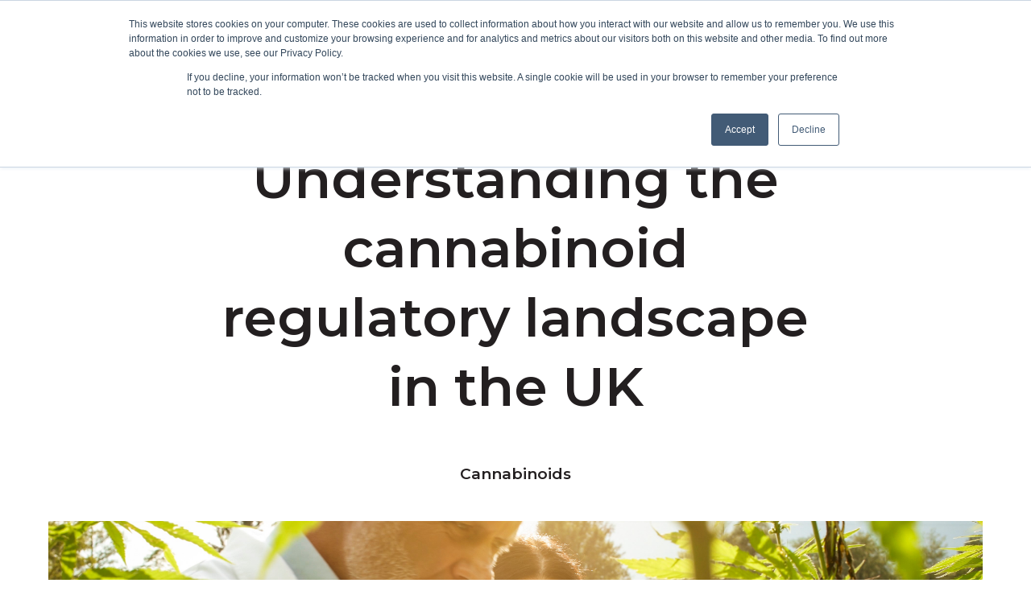

--- FILE ---
content_type: text/html; charset=UTF-8
request_url: https://www.broughton-group.com/blog/understanding-the-cannabinoid-regulatory-landscape-in-the-uk
body_size: 12936
content:
<!doctype html><html lang="en"><head>
    <meta charset="utf-8">
    
      <title>Understanding the cannabinoid regulatory landscape in the UK</title>
    
    
      <link rel="shortcut icon" href="https://www.broughton-group.com/hubfs/broughton-icon.png">
    
    <meta name="description" content="Broughton have published a white paper outlining the current legislation and regulatory landscape within the cannabinoid market in the UK.">
    
    
    
      
    
    
    
    <meta name="viewport" content="width=device-width, initial-scale=1">

    <script src="/hs/hsstatic/jquery-libs/static-1.1/jquery/jquery-1.7.1.js"></script>
<script>hsjQuery = window['jQuery'];</script>
    <meta property="og:description" content="Broughton have published a white paper outlining the current legislation and regulatory landscape within the cannabinoid market in the UK.">
    <meta property="og:title" content="Understanding the cannabinoid regulatory landscape in the UK">
    <meta name="twitter:description" content="Broughton have published a white paper outlining the current legislation and regulatory landscape within the cannabinoid market in the UK.">
    <meta name="twitter:title" content="Understanding the cannabinoid regulatory landscape in the UK">

    

    
    <style>
a.cta_button{-moz-box-sizing:content-box !important;-webkit-box-sizing:content-box !important;box-sizing:content-box !important;vertical-align:middle}.hs-breadcrumb-menu{list-style-type:none;margin:0px 0px 0px 0px;padding:0px 0px 0px 0px}.hs-breadcrumb-menu-item{float:left;padding:10px 0px 10px 10px}.hs-breadcrumb-menu-divider:before{content:'›';padding-left:10px}.hs-featured-image-link{border:0}.hs-featured-image{float:right;margin:0 0 20px 20px;max-width:50%}@media (max-width: 568px){.hs-featured-image{float:none;margin:0;width:100%;max-width:100%}}.hs-screen-reader-text{clip:rect(1px, 1px, 1px, 1px);height:1px;overflow:hidden;position:absolute !important;width:1px}
</style>

<link rel="stylesheet" href="https://www.broughton-group.com/hubfs/hub_generated/template_assets/1/78266638759/1768393569617/template_main.min.css">
<link rel="stylesheet" href="https://www.broughton-group.com/hubfs/hub_generated/template_assets/1/78265709177/1767963034448/template_blog-post.min.css">
<link rel="stylesheet" href="https://www.broughton-group.com/hubfs/hub_generated/template_assets/1/78265875232/1768393396026/template_theme-overrides.css">
<link rel="stylesheet" href="https://www.broughton-group.com/hubfs/hub_generated/module_assets/1/97938747507/1743460969374/module_website-header-new.min.css">
<style>
  @font-face {
    font-family: "Montserrat";
    font-weight: 700;
    font-style: normal;
    font-display: swap;
    src: url("/_hcms/googlefonts/Montserrat/700.woff2") format("woff2"), url("/_hcms/googlefonts/Montserrat/700.woff") format("woff");
  }
  @font-face {
    font-family: "Montserrat";
    font-weight: 400;
    font-style: normal;
    font-display: swap;
    src: url("/_hcms/googlefonts/Montserrat/regular.woff2") format("woff2"), url("/_hcms/googlefonts/Montserrat/regular.woff") format("woff");
  }
  @font-face {
    font-family: "Montserrat";
    font-weight: 500;
    font-style: normal;
    font-display: swap;
    src: url("/_hcms/googlefonts/Montserrat/500.woff2") format("woff2"), url("/_hcms/googlefonts/Montserrat/500.woff") format("woff");
  }
  @font-face {
    font-family: "Montserrat";
    font-weight: 600;
    font-style: normal;
    font-display: swap;
    src: url("/_hcms/googlefonts/Montserrat/600.woff2") format("woff2"), url("/_hcms/googlefonts/Montserrat/600.woff") format("woff");
  }
  @font-face {
    font-family: "Montserrat";
    font-weight: 400;
    font-style: normal;
    font-display: swap;
    src: url("/_hcms/googlefonts/Montserrat/regular.woff2") format("woff2"), url("/_hcms/googlefonts/Montserrat/regular.woff") format("woff");
  }
</style>

<!-- Editor Styles -->
<style id="hs_editor_style" type="text/css">
.header-row-0-force-full-width-section > .row-fluid {
  max-width: none !important;
}
/* HubSpot Non-stacked Media Query Styles */
@media (min-width:768px) {
  .footer-row-0-vertical-alignment > .row-fluid {
    display: -ms-flexbox !important;
    -ms-flex-direction: row;
    display: flex !important;
    flex-direction: row;
  }
  .cell_1661252002726-vertical-alignment {
    display: -ms-flexbox !important;
    -ms-flex-direction: column !important;
    -ms-flex-pack: start !important;
    display: flex !important;
    flex-direction: column !important;
    justify-content: flex-start !important;
  }
  .cell_1661252002726-vertical-alignment > div {
    flex-shrink: 0 !important;
  }
  .cell_1661250937446-vertical-alignment {
    display: -ms-flexbox !important;
    -ms-flex-direction: column !important;
    -ms-flex-pack: start !important;
    display: flex !important;
    flex-direction: column !important;
    justify-content: flex-start !important;
  }
  .cell_1661250937446-vertical-alignment > div {
    flex-shrink: 0 !important;
  }
  .cell_1661250939065-vertical-alignment {
    display: -ms-flexbox !important;
    -ms-flex-direction: column !important;
    -ms-flex-pack: start !important;
    display: flex !important;
    flex-direction: column !important;
    justify-content: flex-start !important;
  }
  .cell_1661250939065-vertical-alignment > div {
    flex-shrink: 0 !important;
  }
  .footer-column-1-vertical-alignment {
    display: -ms-flexbox !important;
    -ms-flex-direction: column !important;
    -ms-flex-pack: start !important;
    display: flex !important;
    flex-direction: column !important;
    justify-content: flex-start !important;
  }
  .footer-column-1-vertical-alignment > div {
    flex-shrink: 0 !important;
  }
  .footer-column-5-row-0-vertical-alignment > .row-fluid {
    display: -ms-flexbox !important;
    -ms-flex-direction: row;
    display: flex !important;
    flex-direction: row;
  }
  .cell_1674046598133-vertical-alignment {
    display: -ms-flexbox !important;
    -ms-flex-direction: column !important;
    -ms-flex-pack: center !important;
    display: flex !important;
    flex-direction: column !important;
    justify-content: center !important;
  }
  .cell_1674046598133-vertical-alignment > div {
    flex-shrink: 0 !important;
  }
  .cell_1674048327728-vertical-alignment {
    display: -ms-flexbox !important;
    -ms-flex-direction: column !important;
    -ms-flex-pack: center !important;
    display: flex !important;
    flex-direction: column !important;
    justify-content: center !important;
  }
  .cell_1674048327728-vertical-alignment > div {
    flex-shrink: 0 !important;
  }
  .footer-column-9-vertical-alignment {
    display: -ms-flexbox !important;
    -ms-flex-direction: column !important;
    -ms-flex-pack: center !important;
    display: flex !important;
    flex-direction: column !important;
    justify-content: center !important;
  }
  .footer-column-9-vertical-alignment > div {
    flex-shrink: 0 !important;
  }
}
/* HubSpot Styles (default) */
.header-row-0-padding {
  padding-top: 0px !important;
  padding-bottom: 0px !important;
  padding-left: 0px !important;
  padding-right: 0px !important;
}
.footer-row-0-padding {
  padding-top: 48px !important;
  padding-bottom: 48px !important;
}
.footer-row-0-background-layers {
  background-image: linear-gradient(to right, rgba(9, 56, 196, 1), rgba(37, 105, 246, 1)) !important;
  background-position: left top !important;
  background-size: auto !important;
  background-repeat: no-repeat !important;
}
.footer-row-1-padding {
  padding-top: 48px !important;
  padding-bottom: 48px !important;
}
.footer-row-1-background-layers {
  background-image: linear-gradient(to right, rgba(9, 56, 196, 1), rgba(37, 105, 246, 1)) !important;
  background-position: left top !important;
  background-size: auto !important;
  background-repeat: no-repeat !important;
}
.cell_1674046598133-padding {
  padding-left: 0px !important;
}
</style>
    

    
<!--  Added by GoogleAnalytics integration -->
<script>
var _hsp = window._hsp = window._hsp || [];
_hsp.push(['addPrivacyConsentListener', function(consent) { if (consent.allowed || (consent.categories && consent.categories.analytics)) {
  (function(i,s,o,g,r,a,m){i['GoogleAnalyticsObject']=r;i[r]=i[r]||function(){
  (i[r].q=i[r].q||[]).push(arguments)},i[r].l=1*new Date();a=s.createElement(o),
  m=s.getElementsByTagName(o)[0];a.async=1;a.src=g;m.parentNode.insertBefore(a,m)
})(window,document,'script','//www.google-analytics.com/analytics.js','ga');
  ga('create','UA-131585432-1','auto');
  ga('send','pageview');
}}]);
</script>

<!-- /Added by GoogleAnalytics integration -->

<!--  Added by GoogleAnalytics4 integration -->
<script>
var _hsp = window._hsp = window._hsp || [];
window.dataLayer = window.dataLayer || [];
function gtag(){dataLayer.push(arguments);}

var useGoogleConsentModeV2 = true;
var waitForUpdateMillis = 1000;


if (!window._hsGoogleConsentRunOnce) {
  window._hsGoogleConsentRunOnce = true;

  gtag('consent', 'default', {
    'ad_storage': 'denied',
    'analytics_storage': 'denied',
    'ad_user_data': 'denied',
    'ad_personalization': 'denied',
    'wait_for_update': waitForUpdateMillis
  });

  if (useGoogleConsentModeV2) {
    _hsp.push(['useGoogleConsentModeV2'])
  } else {
    _hsp.push(['addPrivacyConsentListener', function(consent){
      var hasAnalyticsConsent = consent && (consent.allowed || (consent.categories && consent.categories.analytics));
      var hasAdsConsent = consent && (consent.allowed || (consent.categories && consent.categories.advertisement));

      gtag('consent', 'update', {
        'ad_storage': hasAdsConsent ? 'granted' : 'denied',
        'analytics_storage': hasAnalyticsConsent ? 'granted' : 'denied',
        'ad_user_data': hasAdsConsent ? 'granted' : 'denied',
        'ad_personalization': hasAdsConsent ? 'granted' : 'denied'
      });
    }]);
  }
}

gtag('js', new Date());
gtag('set', 'developer_id.dZTQ1Zm', true);
gtag('config', 'G-6SH2MHFKEF');
</script>
<script async src="https://www.googletagmanager.com/gtag/js?id=G-6SH2MHFKEF"></script>

<!-- /Added by GoogleAnalytics4 integration -->


<!-- Global site tag (gtag.js) - Google Ads: 772501756 -->
<script async src="https://www.googletagmanager.com/gtag/js?id=AW-772501756"></script>
<script>
  window.dataLayer = window.dataLayer || [];
  function gtag(){dataLayer.push(arguments);}
  gtag('js', new Date());

  gtag('config', 'AW-772501756');
</script>
<!-- Start of HubSpot Embed Code -->
<script type="text/javascript" id="hs-script-loader" async defer src="//js.hs-scripts.com/4940960.js"></script>
<!-- End of HubSpot Embed Code -->
<meta name="google-site-verification" content="85oEjCO5vtd-7ZlJKMHjlJpAgSAf0hjNbTfQHSX6_wg">
<!-- Hotjar Tracking Code for https://www.broughton-group.com/ -->
<script>
    (function(h,o,t,j,a,r){
        h.hj=h.hj||function(){(h.hj.q=h.hj.q||[]).push(arguments)};
        h._hjSettings={hjid:3447082,hjsv:6};
        a=o.getElementsByTagName('head')[0];
        r=o.createElement('script');r.async=1;
        r.src=t+h._hjSettings.hjid+j+h._hjSettings.hjsv;
        a.appendChild(r);
    })(window,document,'https://static.hotjar.com/c/hotjar-','.js?sv=');
</script>
<link rel="amphtml" href="https://www.broughton-group.com/blog/understanding-the-cannabinoid-regulatory-landscape-in-the-uk?hs_amp=true">

<meta property="og:image" content="https://www.broughton-group.com/hubfs/Cannabis%20Plants.jpg">
<meta property="og:image:width" content="3840">
<meta property="og:image:height" content="2160">

<meta name="twitter:image" content="https://www.broughton-group.com/hubfs/Cannabis%20Plants.jpg">


<meta property="og:url" content="https://www.broughton-group.com/blog/understanding-the-cannabinoid-regulatory-landscape-in-the-uk">
<meta name="twitter:card" content="summary_large_image">

<link rel="canonical" href="https://www.broughton-group.com/blog/understanding-the-cannabinoid-regulatory-landscape-in-the-uk">

<meta property="og:type" content="article">
<link rel="alternate" type="application/rss+xml" href="https://www.broughton-group.com/blog/rss.xml">
<meta name="twitter:domain" content="www.broughton-group.com">
<script src="//platform.linkedin.com/in.js" type="text/javascript">
    lang: en_US
</script>

<meta http-equiv="content-language" content="en">






  <meta name="generator" content="HubSpot"></head>
  <body>



<div id="hs_cos_wrapper_tag_colours" class="hs_cos_wrapper hs_cos_wrapper_widget hs_cos_wrapper_type_module" style="" data-hs-cos-general-type="widget" data-hs-cos-type="module"><style>

    

        .tag.Pharmaceutical {
            color: #FF3366;
        }

    

        .tag.Pharmaceuticals {
            color: #FF3366;
        }

    

        .tag.Nicotine {
            color: #FFCC33;
        }

    

        .tag.Cannabinoids {
            color: #009933;
        }

    

</style></div>

  

  

    <div class="body-wrapper   hs-content-id-82892960173 hs-blog-post hs-blog-id-6203983905">
      
        
          <div data-global-resource-path="broughton_2022/templates/partials/header-new.html"><header class="header unscrolled">

  

  <a href="#main-content" class="header__skip">Skip to content</a>

  <div class="container-fluid">
<div class="row-fluid-wrapper">
<div class="row-fluid">
<div class="span12 widget-span widget-type-cell " style="" data-widget-type="cell" data-x="0" data-w="12">

<div class="row-fluid-wrapper row-depth-1 row-number-1 dnd-section header-row-0-padding header-row-0-force-full-width-section">
<div class="row-fluid ">
<div class="span12 widget-span widget-type-custom_widget dnd-module" style="" data-widget-type="custom_widget" data-x="0" data-w="12">
<div id="hs_cos_wrapper_header-module-1" class="hs_cos_wrapper hs_cos_wrapper_widget hs_cos_wrapper_type_module" style="" data-hs-cos-general-type="widget" data-hs-cos-type="module">









<div class="header__container header__container--left">


<div class="header__bottom">
    <div class="header__wrapper header__wrapper--bottom">
    
        <div class="header__logo-col">
        

    
    
    

    <div class="header__logo">

    
    <span id="hs_cos_wrapper_header-module-1_" class="hs_cos_wrapper hs_cos_wrapper_widget hs_cos_wrapper_type_logo" style="" data-hs-cos-general-type="widget" data-hs-cos-type="logo"><a href="https://www.broughton-group.com/" id="hs-link-header-module-1_" style="border-width:0px;border:0px;"><img src="https://www.broughton-group.com/hubfs/broughton_logo.svg" class="hs-image-widget " height="400" style="height: auto;width:400px;border-width:0px;border:0px;" width="400" alt="broughton_logo" title="broughton_logo"></a></span>

    

    </div>


        </div>
    
    <div class="header__menu-col">

        
        <div class="ng-desktop-menu">
        <nav class="ng-mm-l1 header__menu header__menu--desktop">
            <ul>
                
                <li id="navlink"><a href="javascript:void(0)" class="navlink depth-1">Focus Areas</a>
                    <div id="ng-mm-wrapper" class="ng-mm-wrapper ng-mm-hidden">
                        <div class="ng-mm-content">
                            <p class="menu-title">Focus Areas</p>
                            <span>Analytical testing and scientific consultancy for a broad range of industry sectors with core areas of regulatory subject matter expertise.</span>
                            <div class="ng-mm-cta"><span id="hs_cos_wrapper_header-module-1_" class="hs_cos_wrapper hs_cos_wrapper_widget hs_cos_wrapper_type_cta" style="" data-hs-cos-general-type="widget" data-hs-cos-type="cta"></span></div>
                        </div>
                        <div class="ng-mm-nav">
                            <ul id class="mm-ul-1">
                                
                                <li id="mm-l1-li" class="pharmaceutical-menu"><a href="https://www.broughton-group.com/pharma">Pharmaceutical <span>&gt;</span></a>
                                    <ul class="mm-ul-2 ng-mm-hidden">
                                        
                                        
                                            <li id="mm-l2-li"><a href="https://www.broughton-group.com/pharma/testing">Pharmaceutical Testing <span>&gt;</span></a>
                                                <ul class="mm-ul-3 ng-mm-hidden">
                                                    
                                                    
                                                        <li id="Method Development and Validation"><a href="https://www.broughton-group.com/analytical-method-development">Method Development and Validation</a></li>
                                                    
                                                        <li id="QC Release Testing"><a href="https://www.broughton-group.com/testing/qc-batch-release">QC Release Testing</a></li>
                                                    
                                                        <li id="Stability Storage &amp; Analysis"><a href="https://www.broughton-group.com/testing/stability">Stability Storage &amp; Analysis</a></li>
                                                    
                                                        <li id="Inhalation Testing Services"><a href="https://www.broughton-group.com/testing/inhalation-testing-services">Inhalation Testing Services</a></li>
                                                    
                                                        <li id="Extractables and Leachables"><a href="https://www.broughton-group.com/extractables-and-leachables-testing">Extractables and Leachables</a></li>
                                                    
                                                        <li id="Product Assessment"><a href="https://www.broughton-group.com/testing-product-assessment-comparator-testing">Product Assessment</a></li>
                                                    
                                                    
                                                </ul>
                                            </li>
                                        
                                            <li id="mm-l2-li"><a href="https://www.broughton-group.com/pharma/consulting">Pharmaceutical Consulting <span>&gt;</span></a>
                                                <ul class="mm-ul-3 ng-mm-hidden">
                                                    
                                                    
                                                        <li id="Product Realization"><a href="https://www.broughton-group.com/consulting/product-realization">Product Realization</a></li>
                                                    
                                                        <li id="Analytical Chemistry"><a href="https://www.broughton-group.com/consulting-analytical-chemistry">Analytical Chemistry</a></li>
                                                    
                                                        <li id="Toxicology Assessment"><a href="https://www.broughton-group.com/consulting/toxicology">Toxicology Assessment</a></li>
                                                    
                                                        <li id="Environmental Assessment"><a href="https://www.broughton-group.com/nepa-environmental-assessment">Environmental Assessment</a></li>
                                                    
                                                        <li id="Regulatory Support"><a href="https://www.broughton-group.com/consulting/regulatory">Regulatory Support</a></li>
                                                    
                                                        <li id="Marketing Authorization Application (MAA)"><a href="https://www.broughton-group.com/maa-regulatory-support-and-submission-service">Marketing Authorization Application (MAA)</a></li>
                                                    
                                                    
                                                </ul>
                                            </li>
                                        
                                        
                                    </ul>
                                    
                                </li>
                                
                                <li id="mm-l1-li" class="nicotine-menu"><a href="https://www.broughton-group.com/nicotine">Nicotine <span>&gt;</span></a>
                                    <ul class="mm-ul-2 ng-mm-hidden">
                                        
                                        
                                            <li id="mm-l2-li"><a href="https://www.broughton-group.com/nicotine/testing">Nicotine Testing <span>&gt;</span></a>
                                                <ul class="mm-ul-3 ng-mm-hidden">
                                                    
                                                    
                                                        <li id="Method Development and Validation"><a href="https://www.broughton-group.com/analytical-method-development">Method Development and Validation</a></li>
                                                    
                                                        <li id="QC Release Testing"><a href="https://www.broughton-group.com/testing/qc-batch-release">QC Release Testing</a></li>
                                                    
                                                        <li id="Stability Storage and Analysis"><a href="https://www.broughton-group.com/testing/stability">Stability Storage and Analysis</a></li>
                                                    
                                                        <li id="Vape Compliance Testing"><a href="https://www.broughton-group.com/uk-eu-vape-compliance">Vape Compliance Testing</a></li>
                                                    
                                                        <li id="HPHC Testing"><a href="https://www.broughton-group.com/nicotine/testing/hphc">HPHC Testing</a></li>
                                                    
                                                        <li id="Toxicology Testing"><a href="https://www.broughton-group.com/nicotine/testing/toxicology">Toxicology Testing</a></li>
                                                    
                                                        <li id="Extractables and Leachables"><a href="https://www.broughton-group.com/extractables-and-leachables-testing">Extractables and Leachables</a></li>
                                                    
                                                        <li id="Product Assessment"><a href="https://www.broughton-group.com/testing-product-assessment-comparator-testing">Product Assessment</a></li>
                                                    
                                                        <li id="Nicotine Pouch Testing"><a href="https://www.broughton-group.com/nicotine-pouch-testing-services">Nicotine Pouch Testing</a></li>
                                                    
                                                    
                                                </ul>
                                            </li>
                                        
                                            <li id="mm-l2-li"><a href="https://www.broughton-group.com/nicotine/consulting">Nicotine Consulting <span>&gt;</span></a>
                                                <ul class="mm-ul-3 ng-mm-hidden">
                                                    
                                                    
                                                        <li id="Product Realization"><a href="https://www.broughton-group.com/consulting/product-realization">Product Realization</a></li>
                                                    
                                                        <li id="Analytical Chemistry"><a href="https://www.broughton-group.com/consulting-analytical-chemistry">Analytical Chemistry</a></li>
                                                    
                                                        <li id="Toxicology Assessment"><a href="https://www.broughton-group.com/consulting/toxicology">Toxicology Assessment</a></li>
                                                    
                                                        <li id="Environmental Assessment"><a href="https://www.broughton-group.com/us-pmta-and-mrtp-nepa-environmental-assessments-ea">Environmental Assessment</a></li>
                                                    
                                                        <li id="Clinical Studies"><a href="https://www.broughton-group.com/clinical-studies-for-novel-nicotine-products">Clinical Studies</a></li>
                                                    
                                                        <li id="Behavioral Studies "><a href="https://www.broughton-group.com/behavioral-studies-for-novel-nicotine-products">Behavioral Studies </a></li>
                                                    
                                                        <li id="Post Market Compliance "><a href="https://www.broughton-group.com/post-market-compliance-for-nicotine-products">Post Market Compliance </a></li>
                                                    
                                                        <li id="Regulatory Support"><a href="https://www.broughton-group.com/consulting/regulatory">Regulatory Support</a></li>
                                                    
                                                        <li id="Marketing Authorization Application (MAA)"><a href="https://www.broughton-group.com/maa-regulatory-support-and-submission-service">Marketing Authorization Application (MAA)</a></li>
                                                    
                                                        <li id="PMTA Regulations"><a href="https://www.broughton-group.com/premarket-tobacco-product-application">PMTA Regulations</a></li>
                                                    
                                                        <li id="TPD/TRPR Regulations"><a href="https://www.broughton-group.com/eu-tobacco-product-directive">TPD/TRPR Regulations</a></li>
                                                    
                                                    
                                                </ul>
                                            </li>
                                        
                                        
                                    </ul>
                                    
                                </li>
                                
                                <li id="mm-l1-li" class="cannabis-and-cbd-menu"><a href="https://www.broughton-group.com/cannabinoids">Cannabis and CBD <span>&gt;</span></a>
                                    <ul class="mm-ul-2 ng-mm-hidden">
                                        
                                        
                                            <li id="mm-l2-li"><a href="https://www.broughton-group.com/cannabinoids/testing">Cannabis and CBD Testing <span>&gt;</span></a>
                                                <ul class="mm-ul-3 ng-mm-hidden">
                                                    
                                                    
                                                        <li id="Method Development and Validation"><a href="https://www.broughton-group.com/analytical-method-development">Method Development and Validation</a></li>
                                                    
                                                        <li id="QC Release Testing"><a href="https://www.broughton-group.com/testing/qc-batch-release">QC Release Testing</a></li>
                                                    
                                                        <li id="Stability Storage and Analysis"><a href="https://www.broughton-group.com/testing/stability">Stability Storage and Analysis</a></li>
                                                    
                                                        <li id="Sample Analysis and Characterization"><a href="https://www.broughton-group.com/cannabinoids/analytical-testing">Sample Analysis and Characterization</a></li>
                                                    
                                                        <li id="Product Assessment"><a href="https://www.broughton-group.com/testing-product-assessment-comparator-testing">Product Assessment</a></li>
                                                    
                                                    
                                                </ul>
                                            </li>
                                        
                                            <li id="mm-l2-li"><a href="https://www.broughton-group.com/cannabinoids/consulting">Cannabis and CBD Consulting <span>&gt;</span></a>
                                                <ul class="mm-ul-3 ng-mm-hidden">
                                                    
                                                    
                                                        <li id="Product Realization"><a href="https://www.broughton-group.com/consulting/product-realization">Product Realization</a></li>
                                                    
                                                        <li id="Analytical Chemistry"><a href="https://www.broughton-group.com/consulting-analytical-chemistry">Analytical Chemistry</a></li>
                                                    
                                                        <li id="Toxicology Assessment"><a href="https://www.broughton-group.com/consulting/toxicology">Toxicology Assessment</a></li>
                                                    
                                                        <li id="Environmental Assessment"><a href="https://www.broughton-group.com/nepa-environmental-assessment">Environmental Assessment</a></li>
                                                    
                                                        <li id="Regulatory Support"><a href="https://www.broughton-group.com/consulting/regulatory">Regulatory Support</a></li>
                                                    
                                                        <li id="Marketing Authorization Application (MAA)"><a href="https://www.broughton-group.com/maa-regulatory-support-and-submission-service">Marketing Authorization Application (MAA)</a></li>
                                                    
                                                        <li id="Novel Food Regulations"><a href="https://www.broughton-group.com/cbd-novel-food-regulations">Novel Food Regulations</a></li>
                                                    
                                                    
                                                </ul>
                                            </li>
                                        
                                        
                                    </ul>
                                    
                                </li>
                                
                            </ul>
                        </div>
                    </div>
                </li>
                
                <li id="navlink"><a href="javascript:void(0)" class="navlink depth-1">Services</a>
                    <div id="ng-mm-wrapper" class="ng-mm-wrapper ng-mm-hidden">
                        <div class="ng-mm-content">
                            <p class="menu-title">Services</p>
                            Providing the analytical testing, scientific consultancy, and regulatory support you need to bring your product to market and ensure regulatory compliance.&nbsp;
                            <div class="ng-mm-cta"><span id="hs_cos_wrapper_header-module-1_" class="hs_cos_wrapper hs_cos_wrapper_widget hs_cos_wrapper_type_cta" style="" data-hs-cos-general-type="widget" data-hs-cos-type="cta"></span></div>
                        </div>
                        <div class="ng-mm-nav">
                            <ul id class="mm-ul-1">
                                
                                <li id="mm-l1-li" class="testing-menu"><a href="https://www.broughton-group.com/testing">Testing <span>&gt;</span></a>
                                    <ul class="mm-ul-2 ng-mm-hidden">
                                        
                                        
                                            <li id="mm-l2-li"><a href="https://www.broughton-group.com/analytical-method-development">Method Development and Validation</a>
                                                <ul class="mm-ul-3 ng-mm-hidden">
                                                    
                                                </ul>
                                            </li>
                                        
                                            <li id="mm-l2-li"><a href="https://www.broughton-group.com/testing/qc-batch-release">QC Release Testing</a>
                                                <ul class="mm-ul-3 ng-mm-hidden">
                                                    
                                                </ul>
                                            </li>
                                        
                                            <li id="mm-l2-li"><a href="https://www.broughton-group.com/testing/stability">Stability Storage and Analysis</a>
                                                <ul class="mm-ul-3 ng-mm-hidden">
                                                    
                                                </ul>
                                            </li>
                                        
                                            <li id="mm-l2-li"><a href="https://www.broughton-group.com/testing/inhalation-testing-services">Inhalation Testing Services</a>
                                                <ul class="mm-ul-3 ng-mm-hidden">
                                                    
                                                </ul>
                                            </li>
                                        
                                            <li id="mm-l2-li"><a href="https://www.broughton-group.com/extractables-and-leachables-testing">Extractables and Leachables</a>
                                                <ul class="mm-ul-3 ng-mm-hidden">
                                                    
                                                </ul>
                                            </li>
                                        
                                            <li id="mm-l2-li"><a href="https://www.broughton-group.com/testing-product-assessment-comparator-testing">Product Assessment</a>
                                                <ul class="mm-ul-3 ng-mm-hidden">
                                                    
                                                </ul>
                                            </li>
                                        
                                        
                                    </ul>
                                    
                                </li>
                                
                                <li id="mm-l1-li" class="consulting-menu"><a href="https://www.broughton-group.com/consulting">Consulting <span>&gt;</span></a>
                                    <ul class="mm-ul-2 ng-mm-hidden">
                                        
                                        
                                            <li id="mm-l2-li"><a href="https://www.broughton-group.com/consulting/product-realization">Product Realization</a>
                                                <ul class="mm-ul-3 ng-mm-hidden">
                                                    
                                                </ul>
                                            </li>
                                        
                                            <li id="mm-l2-li"><a href="https://www.broughton-group.com/consulting-analytical-chemistry">Analytical Chemistry</a>
                                                <ul class="mm-ul-3 ng-mm-hidden">
                                                    
                                                </ul>
                                            </li>
                                        
                                            <li id="mm-l2-li"><a href="https://www.broughton-group.com/consulting/toxicology">Toxicology Assessment</a>
                                                <ul class="mm-ul-3 ng-mm-hidden">
                                                    
                                                </ul>
                                            </li>
                                        
                                            <li id="mm-l2-li"><a href="https://www.broughton-group.com/nepa-environmental-assessment">Environmental Assessment</a>
                                                <ul class="mm-ul-3 ng-mm-hidden">
                                                    
                                                </ul>
                                            </li>
                                        
                                            <li id="mm-l2-li"><a href="https://www.broughton-group.com/consulting/regulatory">Regulatory Consultancy</a>
                                                <ul class="mm-ul-3 ng-mm-hidden">
                                                    
                                                </ul>
                                            </li>
                                        
                                        
                                    </ul>
                                    
                                </li>
                                
                            </ul>
                        </div>
                    </div>
                </li>
                
                <li id="navlink"><a href="javascript:void(0)" class="navlink depth-1">About Us</a>
                    <div id="ng-mm-wrapper" class="ng-mm-wrapper ng-mm-hidden">
                        <div class="ng-mm-content">
                            <p class="menu-title">About Us</p>
                            <span>A privately owned contract research laboratory and scientific consultancy dedicated to improving quality of life through science and innovation.</span>
                            <div class="ng-mm-cta"><span id="hs_cos_wrapper_header-module-1_" class="hs_cos_wrapper hs_cos_wrapper_widget hs_cos_wrapper_type_cta" style="" data-hs-cos-general-type="widget" data-hs-cos-type="cta"></span></div>
                        </div>
                        <div class="ng-mm-nav">
                            <ul id class="mm-ul-1">
                                
                                <li id="mm-l1-li" class="about-broughton-menu"><a href="https://www.broughton-group.com/about-us">About Broughton</a>
                                    <ul class="mm-ul-2 ng-mm-hidden">
                                        
                                    </ul>
                                    
                                </li>
                                
                                <li id="mm-l1-li" class="meet-our-team-menu"><a href="https://www.broughton-group.com/meet-our-team">Meet Our Team</a>
                                    <ul class="mm-ul-2 ng-mm-hidden">
                                        
                                    </ul>
                                    
                                </li>
                                
                                <li id="mm-l1-li" class="quality-menu"><a href="https://www.broughton-group.com/quality-and-continuous-improvement">Quality</a>
                                    <ul class="mm-ul-2 ng-mm-hidden">
                                        
                                    </ul>
                                    
                                </li>
                                
                                <li id="mm-l1-li" class="working-at-broughton-menu"><a href="https://www.broughton-group.com/careers">Working at Broughton</a>
                                    <ul class="mm-ul-2 ng-mm-hidden">
                                        
                                    </ul>
                                    
                                </li>
                                
                                <li id="mm-l1-li" class="life-at-broughton-menu"><a href="https://www.broughton-group.com/life-at-broughton">Life at Broughton</a>
                                    <ul class="mm-ul-2 ng-mm-hidden">
                                        
                                    </ul>
                                    
                                </li>
                                
                                <li id="mm-l1-li" class="sustainability-menu"><a href="https://www.broughton-group.com/sustainability-at-broughton">Sustainability</a>
                                    <ul class="mm-ul-2 ng-mm-hidden">
                                        
                                    </ul>
                                    
                                </li>
                                
                            </ul>
                        </div>
                    </div>
                </li>
                
                <li id="navlink"><a href="javascript:void(0)" class="navlink depth-1">Resources</a>
                    <div id="ng-mm-wrapper" class="ng-mm-wrapper ng-mm-hidden">
                        <div class="ng-mm-content">
                            <p class="menu-title">Resources</p>
                            Here to help you succeed. Take advantage of information and insight from our industry-leading scientific and regulatory consultants.
                            <div class="ng-mm-cta"><span id="hs_cos_wrapper_header-module-1_" class="hs_cos_wrapper hs_cos_wrapper_widget hs_cos_wrapper_type_cta" style="" data-hs-cos-general-type="widget" data-hs-cos-type="cta"></span></div>
                        </div>
                        <div class="ng-mm-nav">
                            <ul id class="mm-ul-1">
                                
                                <li id="mm-l1-li" class="blog-menu"><a href="https://www.broughton-group.com/blog">Blog</a>
                                    <ul class="mm-ul-2 ng-mm-hidden">
                                        
                                    </ul>
                                    
                                </li>
                                
                                <li id="mm-l1-li" class="knowledge-center-menu"><a href="https://www.broughton-group.com/resources">Knowledge Center</a>
                                    <ul class="mm-ul-2 ng-mm-hidden">
                                        
                                    </ul>
                                    
                                </li>
                                
                                <li id="mm-l1-li" class="media-coverage-menu"><a href="https://www.broughton-group.com/broughton-media">Media Coverage</a>
                                    <ul class="mm-ul-2 ng-mm-hidden">
                                        
                                    </ul>
                                    
                                </li>
                                
                                <li id="mm-l1-li" class="events-menu"><a href="https://www.broughton-group.com/events">Events</a>
                                    <ul class="mm-ul-2 ng-mm-hidden">
                                        
                                    </ul>
                                    
                                </li>
                                
                                <li id="mm-l1-li" class="sample-shipping-menu"><a href="https://www.broughton-group.com/sample-shipping">Sample Shipping</a>
                                    <ul class="mm-ul-2 ng-mm-hidden">
                                        
                                    </ul>
                                    
                                </li>
                                
                                <li id="mm-l1-li" class="case-studies-menu"><a href="https://www.broughton-group.com/case-studies">Case Studies</a>
                                    <ul class="mm-ul-2 ng-mm-hidden">
                                        
                                    </ul>
                                    
                                </li>
                                
                            </ul>
                        </div>
                    </div>
                </li>
                
            </ul>
        </nav>
        </div>

        

        <div class="header__menu-container header__menu-container--mobile">
        <button class="header__menu-toggle header__menu-toggle--open header__menu-toggle--show no-button">
          <span class="show-for-sr">Open main navigation</span>
          <svg version="1.0" xmlns="http://www.w3.org/2000/svg" viewbox="0 0 448 512" width="24" aria-hidden="true"><g id="bars1_layer"><path d="M16 132h416c8.837 0 16-7.163 16-16V76c0-8.837-7.163-16-16-16H16C7.163 60 0 67.163 0 76v40c0 8.837 7.163 16 16 16zm0 160h416c8.837 0 16-7.163 16-16v-40c0-8.837-7.163-16-16-16H16c-8.837 0-16 7.163-16 16v40c0 8.837 7.163 16 16 16zm0 160h416c8.837 0 16-7.163 16-16v-40c0-8.837-7.163-16-16-16H16c-8.837 0-16 7.163-16 16v40c0 8.837 7.163 16 16 16z" /></g></svg>
        </button>
        <button class="header__menu-toggle header__menu-toggle--close no-button">
          <span class="show-for-sr">Close main navigation</span>
          <svg version="1.0" xmlns="http://www.w3.org/2000/svg" viewbox="0 0 384 512" width="24" aria-hidden="true"><g id="times2_layer"><path d="M323.1 441l53.9-53.9c9.4-9.4 9.4-24.5 0-33.9L279.8 256l97.2-97.2c9.4-9.4 9.4-24.5 0-33.9L323.1 71c-9.4-9.4-24.5-9.4-33.9 0L192 168.2 94.8 71c-9.4-9.4-24.5-9.4-33.9 0L7 124.9c-9.4 9.4-9.4 24.5 0 33.9l97.2 97.2L7 353.2c-9.4 9.4-9.4 24.5 0 33.9L60.9 441c9.4 9.4 24.5 9.4 33.9 0l97.2-97.2 97.2 97.2c9.3 9.3 24.5 9.3 33.9 0z" /></g></svg>
        </button>
        <p class="mob-menu-label"><strong>MENU</strong></p>
        <nav class="header__menu header__menu--mobile" aria-label="Mobile navigation">
          <ul class="header__menu-wrapper no-list">
          <div class="ng-mob-menu ng-mm-hidden">
          <div class="nav-location">
              <a id="main-menu" href="javascript:void(0)">Menu</a>
          </div>
          <div class="nav-wrapper">
          <nav class="ng-mm-l1 header__menu-container header__menu-container--mobile">
              <ul class="ng-mm-overall">
                  
                  <li id="navlink" class="link-depth-1"><a class="navlink false" href="javascript:void(0)">Focus Areas<span> &gt; </span></a>
                      <ul id="ul-1" class="mm-ul-1 ng-mm-hidden">
                          
                              
                          
                          
                              <li id="mm-l1-li"><a class="navlink false" href="javascript:void(0)">Pharmaceutical</a> <span> &gt; </span>
                          
  
                              <ul id="ul-2" class="mm-ul-2 ng-mm-hidden">
                                  <li id><a class="" href="https://www.broughton-group.com/pharma">Pharmaceutical</a>
  
                                  
  
                                  
                                  
                                  </li><li id="mm-l2-li"><a class="navlink false" href="javascript:void(0)">Pharmaceutical Testing</a><span> &gt; 
                                  
                                      <ul id="ul-3" class="mm-ul-3 ng-mm-hidden">
                                      <li id><a class="" href="https://www.broughton-group.com/pharma/testing">Pharmaceutical Testing</a>
  
                                      
                                      
                                          </li><li id="mm-l3-li"><a href="https://www.broughton-group.com/analytical-method-development">Method Development and Validation</a></li>
                                      
                                          <li id="mm-l3-li"><a href="https://www.broughton-group.com/testing/qc-batch-release">QC Release Testing</a></li>
                                      
                                          <li id="mm-l3-li"><a href="https://www.broughton-group.com/testing/stability">Stability Storage &amp; Analysis</a></li>
                                      
                                          <li id="mm-l3-li"><a href="https://www.broughton-group.com/testing/inhalation-testing-services">Inhalation Testing Services</a></li>
                                      
                                          <li id="mm-l3-li"><a href="https://www.broughton-group.com/extractables-and-leachables-testing">Extractables and Leachables</a></li>
                                      
                                          <li id="mm-l3-li"><a href="https://www.broughton-group.com/testing-product-assessment-comparator-testing">Product Assessment</a></li>
                                      
                                      
                                      </ul>
                                  </span></li>
                                  
                                  
                                  <li id="mm-l2-li"><a class="navlink false" href="javascript:void(0)">Pharmaceutical Consulting</a><span> &gt; 
                                  
                                      <ul id="ul-3" class="mm-ul-3 ng-mm-hidden">
                                      <li id><a class="" href="https://www.broughton-group.com/pharma/consulting">Pharmaceutical Consulting</a>
  
                                      
                                      
                                          </li><li id="mm-l3-li"><a href="https://www.broughton-group.com/consulting/product-realization">Product Realization</a></li>
                                      
                                          <li id="mm-l3-li"><a href="https://www.broughton-group.com/consulting-analytical-chemistry">Analytical Chemistry</a></li>
                                      
                                          <li id="mm-l3-li"><a href="https://www.broughton-group.com/consulting/toxicology">Toxicology Assessment</a></li>
                                      
                                          <li id="mm-l3-li"><a href="https://www.broughton-group.com/nepa-environmental-assessment">Environmental Assessment</a></li>
                                      
                                          <li id="mm-l3-li"><a href="https://www.broughton-group.com/consulting/regulatory">Regulatory Support</a></li>
                                      
                                          <li id="mm-l3-li"><a href="https://www.broughton-group.com/maa-regulatory-support-and-submission-service">Marketing Authorization Application (MAA)</a></li>
                                      
                                      
                                      </ul>
                                  </span></li>
                                  
                                  
                              </ul>
                          </li>
                          
                          
                              <li id="mm-l1-li"><a class="navlink false" href="javascript:void(0)">Nicotine</a> <span> &gt; </span>
                          
  
                              <ul id="ul-2" class="mm-ul-2 ng-mm-hidden">
                                  <li id><a class="" href="https://www.broughton-group.com/nicotine">Nicotine</a>
  
                                  
  
                                  
                                  
                                  </li><li id="mm-l2-li"><a class="navlink false" href="javascript:void(0)">Nicotine Testing</a><span> &gt; 
                                  
                                      <ul id="ul-3" class="mm-ul-3 ng-mm-hidden">
                                      <li id><a class="" href="https://www.broughton-group.com/nicotine/testing">Nicotine Testing</a>
  
                                      
                                      
                                          </li><li id="mm-l3-li"><a href="https://www.broughton-group.com/analytical-method-development">Method Development and Validation</a></li>
                                      
                                          <li id="mm-l3-li"><a href="https://www.broughton-group.com/testing/qc-batch-release">QC Release Testing</a></li>
                                      
                                          <li id="mm-l3-li"><a href="https://www.broughton-group.com/testing/stability">Stability Storage and Analysis</a></li>
                                      
                                          <li id="mm-l3-li"><a href="https://www.broughton-group.com/uk-eu-vape-compliance">Vape Compliance Testing</a></li>
                                      
                                          <li id="mm-l3-li"><a href="https://www.broughton-group.com/nicotine/testing/hphc">HPHC Testing</a></li>
                                      
                                          <li id="mm-l3-li"><a href="https://www.broughton-group.com/nicotine/testing/toxicology">Toxicology Testing</a></li>
                                      
                                          <li id="mm-l3-li"><a href="https://www.broughton-group.com/extractables-and-leachables-testing">Extractables and Leachables</a></li>
                                      
                                          <li id="mm-l3-li"><a href="https://www.broughton-group.com/testing-product-assessment-comparator-testing">Product Assessment</a></li>
                                      
                                          <li id="mm-l3-li"><a href="https://www.broughton-group.com/nicotine-pouch-testing-services">Nicotine Pouch Testing</a></li>
                                      
                                      
                                      </ul>
                                  </span></li>
                                  
                                  
                                  <li id="mm-l2-li"><a class="navlink false" href="javascript:void(0)">Nicotine Consulting</a><span> &gt; 
                                  
                                      <ul id="ul-3" class="mm-ul-3 ng-mm-hidden">
                                      <li id><a class="" href="https://www.broughton-group.com/nicotine/consulting">Nicotine Consulting</a>
  
                                      
                                      
                                          </li><li id="mm-l3-li"><a href="https://www.broughton-group.com/consulting/product-realization">Product Realization</a></li>
                                      
                                          <li id="mm-l3-li"><a href="https://www.broughton-group.com/consulting-analytical-chemistry">Analytical Chemistry</a></li>
                                      
                                          <li id="mm-l3-li"><a href="https://www.broughton-group.com/consulting/toxicology">Toxicology Assessment</a></li>
                                      
                                          <li id="mm-l3-li"><a href="https://www.broughton-group.com/us-pmta-and-mrtp-nepa-environmental-assessments-ea">Environmental Assessment</a></li>
                                      
                                          <li id="mm-l3-li"><a href="https://www.broughton-group.com/clinical-studies-for-novel-nicotine-products">Clinical Studies</a></li>
                                      
                                          <li id="mm-l3-li"><a href="https://www.broughton-group.com/behavioral-studies-for-novel-nicotine-products">Behavioral Studies </a></li>
                                      
                                          <li id="mm-l3-li"><a href="https://www.broughton-group.com/post-market-compliance-for-nicotine-products">Post Market Compliance </a></li>
                                      
                                          <li id="mm-l3-li"><a href="https://www.broughton-group.com/consulting/regulatory">Regulatory Support</a></li>
                                      
                                          <li id="mm-l3-li"><a href="https://www.broughton-group.com/maa-regulatory-support-and-submission-service">Marketing Authorization Application (MAA)</a></li>
                                      
                                          <li id="mm-l3-li"><a href="https://www.broughton-group.com/premarket-tobacco-product-application">PMTA Regulations</a></li>
                                      
                                          <li id="mm-l3-li"><a href="https://www.broughton-group.com/eu-tobacco-product-directive">TPD/TRPR Regulations</a></li>
                                      
                                      
                                      </ul>
                                  </span></li>
                                  
                                  
                              </ul>
                          </li>
                          
                          
                              <li id="mm-l1-li"><a class="navlink false" href="javascript:void(0)">Cannabis and CBD</a> <span> &gt; </span>
                          
  
                              <ul id="ul-2" class="mm-ul-2 ng-mm-hidden">
                                  <li id><a class="" href="https://www.broughton-group.com/cannabinoids">Cannabis and CBD</a>
  
                                  
  
                                  
                                  
                                  </li><li id="mm-l2-li"><a class="navlink false" href="javascript:void(0)">Cannabis and CBD Testing</a><span> &gt; 
                                  
                                      <ul id="ul-3" class="mm-ul-3 ng-mm-hidden">
                                      <li id><a class="" href="https://www.broughton-group.com/cannabinoids/testing">Cannabis and CBD Testing</a>
  
                                      
                                      
                                          </li><li id="mm-l3-li"><a href="https://www.broughton-group.com/analytical-method-development">Method Development and Validation</a></li>
                                      
                                          <li id="mm-l3-li"><a href="https://www.broughton-group.com/testing/qc-batch-release">QC Release Testing</a></li>
                                      
                                          <li id="mm-l3-li"><a href="https://www.broughton-group.com/testing/stability">Stability Storage and Analysis</a></li>
                                      
                                          <li id="mm-l3-li"><a href="https://www.broughton-group.com/cannabinoids/analytical-testing">Sample Analysis and Characterization</a></li>
                                      
                                          <li id="mm-l3-li"><a href="https://www.broughton-group.com/testing-product-assessment-comparator-testing">Product Assessment</a></li>
                                      
                                      
                                      </ul>
                                  </span></li>
                                  
                                  
                                  <li id="mm-l2-li"><a class="navlink false" href="javascript:void(0)">Cannabis and CBD Consulting</a><span> &gt; 
                                  
                                      <ul id="ul-3" class="mm-ul-3 ng-mm-hidden">
                                      <li id><a class="" href="https://www.broughton-group.com/cannabinoids/consulting">Cannabis and CBD Consulting</a>
  
                                      
                                      
                                          </li><li id="mm-l3-li"><a href="https://www.broughton-group.com/consulting/product-realization">Product Realization</a></li>
                                      
                                          <li id="mm-l3-li"><a href="https://www.broughton-group.com/consulting-analytical-chemistry">Analytical Chemistry</a></li>
                                      
                                          <li id="mm-l3-li"><a href="https://www.broughton-group.com/consulting/toxicology">Toxicology Assessment</a></li>
                                      
                                          <li id="mm-l3-li"><a href="https://www.broughton-group.com/nepa-environmental-assessment">Environmental Assessment</a></li>
                                      
                                          <li id="mm-l3-li"><a href="https://www.broughton-group.com/consulting/regulatory">Regulatory Support</a></li>
                                      
                                          <li id="mm-l3-li"><a href="https://www.broughton-group.com/maa-regulatory-support-and-submission-service">Marketing Authorization Application (MAA)</a></li>
                                      
                                          <li id="mm-l3-li"><a href="https://www.broughton-group.com/cbd-novel-food-regulations">Novel Food Regulations</a></li>
                                      
                                      
                                      </ul>
                                  </span></li>
                                  
                                  
                              </ul>
                          </li>
                          
                      </ul>
                  </li>
                  
                  <li id="navlink" class="link-depth-1"><a class="navlink false" href="javascript:void(0)">Services<span> &gt; </span></a>
                      <ul id="ul-1" class="mm-ul-1 ng-mm-hidden">
                          
                              
                          
                          
                              <li id="mm-l1-li"><a class="navlink false" href="javascript:void(0)">Testing</a> <span> &gt; </span>
                          
  
                              <ul id="ul-2" class="mm-ul-2 ng-mm-hidden">
                                  <li id><a class="" href="https://www.broughton-group.com/testing">Testing</a>
  
                                  
  
                                  
                                  
                                  </li><li><a href="https://www.broughton-group.com/analytical-method-development">Method Development and Validation</a></li>
                                  
                                      <ul id="ul-3" class="mm-ul-3 ng-mm-hidden">
                                      <li id><a class="" href="https://www.broughton-group.com/analytical-method-development">Method Development and Validation</a>
  
                                      
                                      </li></ul>
                                  
                                  
                                  
                                  <li><a href="https://www.broughton-group.com/testing/qc-batch-release">QC Release Testing</a></li>
                                  
                                      <ul id="ul-3" class="mm-ul-3 ng-mm-hidden">
                                      <li id><a class="" href="https://www.broughton-group.com/testing/qc-batch-release">QC Release Testing</a>
  
                                      
                                      </li></ul>
                                  
                                  
                                  
                                  <li><a href="https://www.broughton-group.com/testing/stability">Stability Storage and Analysis</a></li>
                                  
                                      <ul id="ul-3" class="mm-ul-3 ng-mm-hidden">
                                      <li id><a class="" href="https://www.broughton-group.com/testing/stability">Stability Storage and Analysis</a>
  
                                      
                                      </li></ul>
                                  
                                  
                                  
                                  <li><a href="https://www.broughton-group.com/testing/inhalation-testing-services">Inhalation Testing Services</a></li>
                                  
                                      <ul id="ul-3" class="mm-ul-3 ng-mm-hidden">
                                      <li id><a class="" href="https://www.broughton-group.com/testing/inhalation-testing-services">Inhalation Testing Services</a>
  
                                      
                                      </li></ul>
                                  
                                  
                                  
                                  <li><a href="https://www.broughton-group.com/extractables-and-leachables-testing">Extractables and Leachables</a></li>
                                  
                                      <ul id="ul-3" class="mm-ul-3 ng-mm-hidden">
                                      <li id><a class="" href="https://www.broughton-group.com/extractables-and-leachables-testing">Extractables and Leachables</a>
  
                                      
                                      </li></ul>
                                  
                                  
                                  
                                  <li><a href="https://www.broughton-group.com/testing-product-assessment-comparator-testing">Product Assessment</a></li>
                                  
                                      <ul id="ul-3" class="mm-ul-3 ng-mm-hidden">
                                      <li id><a class="" href="https://www.broughton-group.com/testing-product-assessment-comparator-testing">Product Assessment</a>
  
                                      
                                      </li></ul>
                                  
                                  
                                  
                              </ul>
                          </li>
                          
                          
                              <li id="mm-l1-li"><a class="navlink false" href="javascript:void(0)">Consulting</a> <span> &gt; </span>
                          
  
                              <ul id="ul-2" class="mm-ul-2 ng-mm-hidden">
                                  <li id><a class="" href="https://www.broughton-group.com/consulting">Consulting</a>
  
                                  
  
                                  
                                  
                                  </li><li><a href="https://www.broughton-group.com/consulting/product-realization">Product Realization</a></li>
                                  
                                      <ul id="ul-3" class="mm-ul-3 ng-mm-hidden">
                                      <li id><a class="" href="https://www.broughton-group.com/consulting/product-realization">Product Realization</a>
  
                                      
                                      </li></ul>
                                  
                                  
                                  
                                  <li><a href="https://www.broughton-group.com/consulting-analytical-chemistry">Analytical Chemistry</a></li>
                                  
                                      <ul id="ul-3" class="mm-ul-3 ng-mm-hidden">
                                      <li id><a class="" href="https://www.broughton-group.com/consulting-analytical-chemistry">Analytical Chemistry</a>
  
                                      
                                      </li></ul>
                                  
                                  
                                  
                                  <li><a href="https://www.broughton-group.com/consulting/toxicology">Toxicology Assessment</a></li>
                                  
                                      <ul id="ul-3" class="mm-ul-3 ng-mm-hidden">
                                      <li id><a class="" href="https://www.broughton-group.com/consulting/toxicology">Toxicology Assessment</a>
  
                                      
                                      </li></ul>
                                  
                                  
                                  
                                  <li><a href="https://www.broughton-group.com/nepa-environmental-assessment">Environmental Assessment</a></li>
                                  
                                      <ul id="ul-3" class="mm-ul-3 ng-mm-hidden">
                                      <li id><a class="" href="https://www.broughton-group.com/nepa-environmental-assessment">Environmental Assessment</a>
  
                                      
                                      </li></ul>
                                  
                                  
                                  
                                  <li><a href="https://www.broughton-group.com/consulting/regulatory">Regulatory Consultancy</a></li>
                                  
                                      <ul id="ul-3" class="mm-ul-3 ng-mm-hidden">
                                      <li id><a class="" href="https://www.broughton-group.com/consulting/regulatory">Regulatory Consultancy</a>
  
                                      
                                      </li></ul>
                                  
                                  
                                  
                              </ul>
                          </li>
                          
                      </ul>
                  </li>
                  
                  <li id="navlink" class="link-depth-1"><a class="navlink false" href="javascript:void(0)">About Us<span> &gt; </span></a>
                      <ul id="ul-1" class="mm-ul-1 ng-mm-hidden">
                          
                              
                          
                          
                              <li><a href="https://www.broughton-group.com/about-us">About Broughton</a></li>
                          
  
                              <ul id="ul-2" class="mm-ul-2 ng-mm-hidden">
                                  <li id><a class="" href="https://www.broughton-group.com/about-us">About Broughton</a>
  
                                  
                              </li></ul>
                          
                          
                          
                              <li><a href="https://www.broughton-group.com/meet-our-team">Meet Our Team</a></li>
                          
  
                              <ul id="ul-2" class="mm-ul-2 ng-mm-hidden">
                                  <li id><a class="" href="https://www.broughton-group.com/meet-our-team">Meet Our Team</a>
  
                                  
                              </li></ul>
                          
                          
                          
                              <li><a href="https://www.broughton-group.com/quality-and-continuous-improvement">Quality</a></li>
                          
  
                              <ul id="ul-2" class="mm-ul-2 ng-mm-hidden">
                                  <li id><a class="" href="https://www.broughton-group.com/quality-and-continuous-improvement">Quality</a>
  
                                  
                              </li></ul>
                          
                          
                          
                              <li><a href="https://www.broughton-group.com/careers">Working at Broughton</a></li>
                          
  
                              <ul id="ul-2" class="mm-ul-2 ng-mm-hidden">
                                  <li id><a class="" href="https://www.broughton-group.com/careers">Working at Broughton</a>
  
                                  
                              </li></ul>
                          
                          
                          
                              <li><a href="https://www.broughton-group.com/life-at-broughton">Life at Broughton</a></li>
                          
  
                              <ul id="ul-2" class="mm-ul-2 ng-mm-hidden">
                                  <li id><a class="" href="https://www.broughton-group.com/life-at-broughton">Life at Broughton</a>
  
                                  
                              </li></ul>
                          
                          
                          
                              <li><a href="https://www.broughton-group.com/sustainability-at-broughton">Sustainability</a></li>
                          
  
                              <ul id="ul-2" class="mm-ul-2 ng-mm-hidden">
                                  <li id><a class="" href="https://www.broughton-group.com/sustainability-at-broughton">Sustainability</a>
  
                                  
                              </li></ul>
                          
                          
                      </ul>
                  </li>
                  
                  <li id="navlink" class="link-depth-1"><a class="navlink false" href="javascript:void(0)">Resources<span> &gt; </span></a>
                      <ul id="ul-1" class="mm-ul-1 ng-mm-hidden">
                          
                              
                          
                          
                              <li><a href="https://www.broughton-group.com/blog">Blog</a></li>
                          
  
                              <ul id="ul-2" class="mm-ul-2 ng-mm-hidden">
                                  <li id><a class="" href="https://www.broughton-group.com/blog">Blog</a>
  
                                  
                              </li></ul>
                          
                          
                          
                              <li><a href="https://www.broughton-group.com/resources">Knowledge Center</a></li>
                          
  
                              <ul id="ul-2" class="mm-ul-2 ng-mm-hidden">
                                  <li id><a class="" href="https://www.broughton-group.com/resources">Knowledge Center</a>
  
                                  
                              </li></ul>
                          
                          
                          
                              <li><a href="https://www.broughton-group.com/broughton-media">Media Coverage</a></li>
                          
  
                              <ul id="ul-2" class="mm-ul-2 ng-mm-hidden">
                                  <li id><a class="" href="https://www.broughton-group.com/broughton-media">Media Coverage</a>
  
                                  
                              </li></ul>
                          
                          
                          
                              <li><a href="https://www.broughton-group.com/events">Events</a></li>
                          
  
                              <ul id="ul-2" class="mm-ul-2 ng-mm-hidden">
                                  <li id><a class="" href="https://www.broughton-group.com/events">Events</a>
  
                                  
                              </li></ul>
                          
                          
                          
                              <li><a href="https://www.broughton-group.com/sample-shipping">Sample Shipping</a></li>
                          
  
                              <ul id="ul-2" class="mm-ul-2 ng-mm-hidden">
                                  <li id><a class="" href="https://www.broughton-group.com/sample-shipping">Sample Shipping</a>
  
                                  
                              </li></ul>
                          
                          
                          
                              <li><a href="https://www.broughton-group.com/case-studies">Case Studies</a></li>
                          
  
                              <ul id="ul-2" class="mm-ul-2 ng-mm-hidden">
                                  <li id><a class="" href="https://www.broughton-group.com/case-studies">Case Studies</a>
  
                                  
                              </li></ul>
                          
                          
                      </ul>
                  </li>
                  
            
            <li class="header__menu-item header__menu-item--button header__menu-item--depth-1 hs-skip-lang-url-rewrite">















<a href="https://www.broughton-group.com/contact" class="header__button button   ">

    
    Contact Us

</a>

</li>
            
            <div>
                <li class="header__menu-item header__menu-item--button header__menu-item--depth-1 hs-skip-lang-url-rewrite">
                    <a class="header__button button white" href="https://www.broughton-group.com/hs-search-results">Search the site</a>
                </li>
            </div>
              </ul>
          </nav>
          </div> 
          </div>
            
            
              <li class="header__menu-item header__menu-item--button header__menu-item--depth-1 hs-skip-lang-url-rewrite">















<a href="https://www.broughton-group.com/contact" class="header__button button   ">

    
    Contact Us

</a>

</li>
            
          </ul>
        </nav>
      </div>


    </div>

    <div class="search-button">
        <a href="https://www.broughton-group.com/hs-search-results">
            <svg id="Component_6_1" data-name="Component 6 – 1" xmlns="http://www.w3.org/2000/svg" xmlns:xlink="http://www.w3.org/1999/xlink" width="19" height="19" viewbox="0 0 19 19">
            <defs>
                <clippath id="clip-path">
                <rect id="Rectangle_10" data-name="Rectangle 10" width="19" height="19" transform="translate(0 -0.098)" fill="#003" />
                </clippath>
            </defs>
            <g id="Group_23" data-name="Group 23" transform="translate(0 0.098)" clip-path="url(#clip-path)">
                <path id="Path_10" data-name="Path 10" d="M17.839,19,10.9,12.06a5.81,5.81,0,0,1-1.847,1.069,6.534,6.534,0,0,1-2.243.383,6.571,6.571,0,0,1-4.829-1.979A6.509,6.509,0,0,1,0,6.756,6.509,6.509,0,0,1,1.979,1.979,6.539,6.539,0,0,1,6.782,0a6.465,6.465,0,0,1,4.763,1.979,6.532,6.532,0,0,1,1.966,4.776,6.578,6.578,0,0,1-.369,2.19,6.71,6.71,0,0,1-1.108,1.979L19,17.839ZM6.782,11.928a4.938,4.938,0,0,0,3.642-1.517,5,5,0,0,0,1.5-3.655,5,5,0,0,0-1.5-3.655A4.938,4.938,0,0,0,6.782,1.583,5.012,5.012,0,0,0,3.1,3.1,4.981,4.981,0,0,0,1.583,6.756,4.981,4.981,0,0,0,3.1,10.41a5.012,5.012,0,0,0,3.681,1.517" fill="#00003c" />
            </g>
            </svg>
        </a>
    </div>

    
        <div class="header__button-col hidden-phone">
        















<a href="https://www.broughton-group.com/contact" class="header__button button   ">

    
    Contact Us

</a>


        </div>
    
    </div>
</div></div>

</div><!--end widget-span -->
</div><!--end row-->
</div><!--end row-wrapper -->

</div><!--end widget-span -->
</div>
</div>
</div>

</div></header></div>
         
      

      
      <main id="main-content">
        



  <div class="blog-post-section">
    <article class="blog-post">

      <div class="blog-wrapper blog-top">
        <h1><span id="hs_cos_wrapper_name" class="hs_cos_wrapper hs_cos_wrapper_meta_field hs_cos_wrapper_type_text" style="" data-hs-cos-general-type="meta_field" data-hs-cos-type="text">Understanding the cannabinoid regulatory landscape in the UK</span></h1>
        
           
            <h3>Cannabinoids</h3>
           
        
      </div>

      <div class="content-wrapper">
        <img class="blog-featured-img" src="https://www.broughton-group.com/hubfs/Cannabis%20Plants.jpg" loading="lazy" alt="">
      </div>

      <div class="blog-wrapper">
        <div class="blog-post__meta">
          <div class="blog-post__author">
            <p class="small">
              Aug 24, 2022 | Published by&nbsp;
            <a class="blog-post__author-name" href="https://www.broughton-group.com/blog/author/andrew-mooney" rel="author">
              Andrew Mooney
            </a>
            </p>
          </div>
        </div>
        <div class="blog-tags">
          <p class="small">Cannabinoids</p>
        </div>
        <div class="blog-post__body">
          <span id="hs_cos_wrapper_post_body" class="hs_cos_wrapper hs_cos_wrapper_meta_field hs_cos_wrapper_type_rich_text" style="" data-hs-cos-general-type="meta_field" data-hs-cos-type="rich_text"><p style="font-size: 16px; font-weight: bold;">Broughton Principal Scientist, Paul Barr, has written a white paper outlining the current legislation and regulatory landscape within the cannabinoid market in the United Kingdom (UK).</p>
<!--more-->
<p>&nbsp;</p>
<p style="font-size: 16px;">The whitepaper entitled <a href="https://lp.broughton-group.com/resources/pathways-to-market-cannabinoid-products" rel="noopener" target="_blank">‘A Summary of the Legal Status and Regulatory pathways to Market for Cannabinoid Products in the UK Market’</a> offers a simplified reference document on the regulatory and legal requirements for cannabinoid products within the UK market at the time of publication.</p>
<p style="font-size: 16px;"><br>The current legislation around cannabinoids is reviewed with a high-level assessment of their current legal standing focusing on cannabidiol (CBD). The rapid growth of the cannabinoid industry in the UK presents a unique opportunity for companies to innovate new products and provide novel solutions for advancing human health. However, the speed at which the industry has grown over the past few years presents several challenges.</p>
<p style="font-size: 16px;"><br>In addition to the legal concerns, the industry’s growth has been so rapid that regulating cannabinoid compounds is continuously evolving to adapt and keep pace with a dynamic market of new products. The combination of legality and various pathways to market make it difficult for companies to successfully interpret and navigate the regulatory landscape while complying with the law.</p>
<p style="font-size: 16px;"><br>This whitepaper summarises the legal status and routes to market for the most commonly marketed cannabinoids across a range of product categories at the time of writing.</p>
<p style="font-size: 16px;"><br><a href="https://lp.broughton-group.com/resources/pathways-to-market-cannabinoid-products" rel="noopener" target="_blank" style="font-weight: bold;">Download the full whitepaper here.</a></p>
<p style="font-size: 16px;">&nbsp;</p>
<p style="font-size: 16px;">For additional information on our Medicinal Cannabis and CBD Services download our brochure.</p>
<p style="font-size: 16px;">&nbsp;</p>
<p style="font-size: 16px;"><a href="https://lp.broughton-group.com/resources/medicinal-cannabis-and-cbd-services" rel="noopener"><img src="https://www.broughton-group.com/hs-fs/hubfs/Medicinal%20cannabis%20and%20cbd%20services_CTA%20BANNER.jpg?width=800&amp;name=Medicinal%20cannabis%20and%20cbd%20services_CTA%20BANNER.jpg" alt="Medicinal cannabis and cbd services_CTA BANNER" width="800" loading="lazy" style="width: 800px;" srcset="https://www.broughton-group.com/hs-fs/hubfs/Medicinal%20cannabis%20and%20cbd%20services_CTA%20BANNER.jpg?width=400&amp;name=Medicinal%20cannabis%20and%20cbd%20services_CTA%20BANNER.jpg 400w, https://www.broughton-group.com/hs-fs/hubfs/Medicinal%20cannabis%20and%20cbd%20services_CTA%20BANNER.jpg?width=800&amp;name=Medicinal%20cannabis%20and%20cbd%20services_CTA%20BANNER.jpg 800w, https://www.broughton-group.com/hs-fs/hubfs/Medicinal%20cannabis%20and%20cbd%20services_CTA%20BANNER.jpg?width=1200&amp;name=Medicinal%20cannabis%20and%20cbd%20services_CTA%20BANNER.jpg 1200w, https://www.broughton-group.com/hs-fs/hubfs/Medicinal%20cannabis%20and%20cbd%20services_CTA%20BANNER.jpg?width=1600&amp;name=Medicinal%20cannabis%20and%20cbd%20services_CTA%20BANNER.jpg 1600w, https://www.broughton-group.com/hs-fs/hubfs/Medicinal%20cannabis%20and%20cbd%20services_CTA%20BANNER.jpg?width=2000&amp;name=Medicinal%20cannabis%20and%20cbd%20services_CTA%20BANNER.jpg 2000w, https://www.broughton-group.com/hs-fs/hubfs/Medicinal%20cannabis%20and%20cbd%20services_CTA%20BANNER.jpg?width=2400&amp;name=Medicinal%20cannabis%20and%20cbd%20services_CTA%20BANNER.jpg 2400w" sizes="(max-width: 800px) 100vw, 800px"></a></p>
<p style="font-size: 14px;">&nbsp;</p>
<p style="font-size: 14px;">&nbsp;</p>
<h3 style="text-align: justify; font-size: 24px;">&nbsp;</h3>
<h3 style="text-align: justify; font-size: 24px;">We can help</h3>
<p><strong><span style="font-size: 11.5pt; color: black; background-color: white;">Broughton offers an experienced team of analytical testing experts supported by scientific and regulatory compliance consultants capable of managing both individual projects and full-service global regulatory projects.&nbsp;</span></strong></p>
<p><span style="color: black;"><a href="https://www.broughton-ns.com/contact-us"><strong><span style="font-size: 11.5pt; color: black; text-decoration: none;">Book a meeting</span></strong></a></span><strong><span style="font-size: 11.5pt; color: black; background-color: white;"> to discuss how we can help your business with its next project.</span></strong></p>
<p>&nbsp;</p></span>
        </div>
      </div>
    </article>
  </div>

  <div class="blog-signup-banner">
    <div class="content-wrapper">
      <div id="hs_cos_wrapper_signup_banner" class="hs_cos_wrapper hs_cos_wrapper_widget hs_cos_wrapper_type_module" style="" data-hs-cos-general-type="widget" data-hs-cos-type="module"><section class="newsletter-signup-banner">
	<h3> Sign up to our newsletter </h3>
	<p>Ensure your business stays ahead of the competition by keeping up to date with the latest industry news. Sign-up for our newsletter to have the latest information and insights served directly to your inbox.   </p>
	<span id="hs_cos_wrapper_signup_banner_" class="hs_cos_wrapper hs_cos_wrapper_widget hs_cos_wrapper_type_form" style="" data-hs-cos-general-type="widget" data-hs-cos-type="form"><h3 id="hs_cos_wrapper_signup_banner__title" class="hs_cos_wrapper form-title" data-hs-cos-general-type="widget_field" data-hs-cos-type="text"></h3>

<div id="hs_form_target_signup_banner_"></div>









</span>
</section></div>
    </div>
  </div>

  

  

  

  <div class="content-wrapper blog-related-posts">
    <div id="hs_cos_wrapper_Related_Blogs" class="hs_cos_wrapper hs_cos_wrapper_widget hs_cos_wrapper_type_module" style="" data-hs-cos-general-type="widget" data-hs-cos-type="module">








  





  
  






















<style>
#hs_cos_wrapper_Related_Blogs .blog-listing__post {
  border-radius:px;
  margin-bottom:25px;
}

#hs_cos_wrapper_Related_Blogs .blog-listing__post-content { padding:2em; }

#hs_cos_wrapper_Related_Blogs .blog-listing__post-image-wrapper {}

#hs_cos_wrapper_Related_Blogs .blog-listing__post-image { border-radius:px; }

#hs_cos_wrapper_Related_Blogs .blog-listing__post-tags {}

#hs_cos_wrapper_Related_Blogs .blog-listing__post-tag {}

#hs_cos_wrapper_Related_Blogs .blog-listing__post-tag:hover,
#hs_cos_wrapper_Related_Blogs .blog-listing__post-tag:focus {}

#hs_cos_wrapper_Related_Blogs .blog-listing__post-title,
#hs_cos_wrapper_Related_Blogs .blog-listing__post-title-link {}

#hs_cos_wrapper_Related_Blogs .blog-listing__post-title-link:hover,
#hs_cos_wrapper_Related_Blogs .blog-listing__post-title-link:focus {}

#hs_cos_wrapper_Related_Blogs .blog-listing__post-summary p {}

</style>





























  
  
  
    <div class="d-flex justify-content-between blog-listing__heading align-items-center">
      <h3>Related posts</h3>
      <a class="small" href="https://www.broughton-group.com/blog/">View all</a>
    </div>
    <section class="blog-listing blog-listing--card blog-listing--3-col">
  

      

      <article class="blog-listing__post card  blog-post-listing__post--card blog-post-listing__post--3" aria-label="Blog post summary: Consultation on Proposals for the Future of UK Clinical Trial Legislation">

        

        

          

          
            
  
    <a class="blog-listing__post-image-wrapper blog-post-listing__post-image-wrapper--card " href="https://www.broughton-group.com/blog/consultation-on-proposals-for-the-future-of-uk-clinical-trial-legislation" aria-label="Read full post: Consultation on Proposals for the Future of UK Clinical Trial Legislation">
      <img class="blog-listing__post-image" src="https://www.broughton-group.com/hs-fs/hubfs/iStock-1136432871%20(1).jpg?height=200&amp;name=iStock-1136432871%20(1).jpg" height="200" loading="lazy" alt="">
    </a>
  

          

          

          
  <div class="blog-listing__post-content blog-listing__post-content--card blog-post-listing__post-content--with-image">
    <div class="blog-listing__header">
      
  
    <div class="blog-listing__post-tags d-flex justify-content-between">
      
        
        <a class="blog-listing__post-tag small" href="https://www.broughton-group.com/blog/tag/pharmaceuticals"><strong>Pharmaceuticals</strong></a>
        
      
      <p class="small">2 minute read</p>
    </div>
  

      
  
    <h3 class="blog-listing__post-title">
      <a class="blog-listing__post-title-link" href="https://www.broughton-group.com/blog/consultation-on-proposals-for-the-future-of-uk-clinical-trial-legislation">Consultation on Proposals for the Future of UK Clinical Trial Legislation</a>
    </h3>
  

      
  

      
  

    </div>
    
  
    <div class="blog-listing__post-summary">
      <p>Broughton's Head of Regulatory Affairs, Lloyd Smart, has recently published an article with the leading sector publication, PharmTech.</p>
    </div>
  

    
  

  </div>


        

        

      </article>
  


  
  

      

      <article class="blog-listing__post card  blog-post-listing__post--card blog-post-listing__post--3" aria-label="Blog post summary: Broughton shares the highlights from Next Generation Nicotine Delivery USA">

        

        

          

          
            
  
    <a class="blog-listing__post-image-wrapper blog-post-listing__post-image-wrapper--card " href="https://www.broughton-group.com/blog/broughton-shares-the-top-highlights-from-next-generation-nicotine-delivery-usa" aria-label="Read full post: Broughton shares the highlights from Next Generation Nicotine Delivery USA">
      <img class="blog-listing__post-image" src="https://www.broughton-group.com/hs-fs/hubfs/Image_10.jpg?height=200&amp;name=Image_10.jpg" height="200" loading="lazy" alt="">
    </a>
  

          

          

          
  <div class="blog-listing__post-content blog-listing__post-content--card blog-post-listing__post-content--with-image">
    <div class="blog-listing__header">
      
  
    <div class="blog-listing__post-tags d-flex justify-content-between">
      
        
        <a class="blog-listing__post-tag small" href="https://www.broughton-group.com/blog/tag/nicotine"><strong>Nicotine</strong></a>
        
      
      <p class="small">2 minute read</p>
    </div>
  

      
  
    <h3 class="blog-listing__post-title">
      <a class="blog-listing__post-title-link" href="https://www.broughton-group.com/blog/broughton-shares-the-top-highlights-from-next-generation-nicotine-delivery-usa">Broughton shares the highlights from Next Generation Nicotine Delivery USA</a>
    </h3>
  

      
  

      
  

    </div>
    
  
    <div class="blog-listing__post-summary">
      <p>Broughton's Chief Commercial Officer, Andy Mooney summarizes the highlights from Next Generation Nicotine Delivery Conference USA.</p>
    </div>
  

    
  

  </div>


        

        

      </article>
  


  
  

      

      <article class="blog-listing__post card  blog-post-listing__post--card blog-post-listing__post--3" aria-label="Blog post summary: US Congress set to close the loophole on the use of synthetic nicotine in Electronic Nicotine Delivery Systems (ENDS)">

        

        

          

          
            
  
    <a class="blog-listing__post-image-wrapper blog-post-listing__post-image-wrapper--card " href="https://www.broughton-group.com/blog/us-congress-set-to-close-the-loophole-on-the-use-of-synthetic-nicotine-in-electronic-nicotine-delivery-systems-ends" aria-label="Read full post: US Congress set to close the loophole on the use of synthetic nicotine in Electronic Nicotine Delivery Systems (ENDS)">
      <img class="blog-listing__post-image" src="https://www.broughton-group.com/hs-fs/hubfs/iStock-1278926982.jpg?height=200&amp;name=iStock-1278926982.jpg" height="200" loading="lazy" alt="">
    </a>
  

          

          

          
  <div class="blog-listing__post-content blog-listing__post-content--card blog-post-listing__post-content--with-image">
    <div class="blog-listing__header">
      
  
    <div class="blog-listing__post-tags d-flex justify-content-between">
      
        
        <a class="blog-listing__post-tag small" href="https://www.broughton-group.com/blog/tag/nicotine"><strong>Nicotine</strong></a>
        
      
      <p class="small">2 minute read</p>
    </div>
  

      
  
    <h3 class="blog-listing__post-title">
      <a class="blog-listing__post-title-link" href="https://www.broughton-group.com/blog/us-congress-set-to-close-the-loophole-on-the-use-of-synthetic-nicotine-in-electronic-nicotine-delivery-systems-ends">US Congress set to close the loophole on the use of synthetic nicotine in Electronic Nicotine Delivery Systems (ENDS)</a>
    </h3>
  

      
  

      
  

    </div>
    
  
    <div class="blog-listing__post-summary">
      <p>Broughton's Chief Commercial Officer, Andy Mooney, discusses the latest synthetic nicotine legislation and what this means for ENDS manufacturers.</p>
    </div>
  

    
  

  </div>


        

        

      </article>
  
    </section>
  



</div>
  </div>


      </main>

      
        <div data-global-resource-path="broughton_2022/templates/partials/footer.html"><footer class="footer">
  <div class="container-fluid">
<div class="row-fluid-wrapper">
<div class="row-fluid">
<div class="span12 widget-span widget-type-cell " style="" data-widget-type="cell" data-x="0" data-w="12">

<div class="row-fluid-wrapper row-depth-1 row-number-1 footer-row-0-vertical-alignment footer-row-0-background-gradient dnd-section footer-row-0-padding footer-row-0-background-layers">
<div class="row-fluid ">
<div class="span3 widget-span widget-type-cell footer-column-1-vertical-alignment dnd-column" style="" data-widget-type="cell" data-x="0" data-w="3">

<div class="row-fluid-wrapper row-depth-1 row-number-2 dnd-row">
<div class="row-fluid ">
<div class="span12 widget-span widget-type-custom_widget dnd-module" style="" data-widget-type="custom_widget" data-x="0" data-w="12">
<div id="hs_cos_wrapper_widget_1661250956762" class="hs_cos_wrapper hs_cos_wrapper_widget hs_cos_wrapper_type_module widget-type-logo" style="" data-hs-cos-general-type="widget" data-hs-cos-type="module">
  






















  
  <span id="hs_cos_wrapper_widget_1661250956762_hs_logo_widget" class="hs_cos_wrapper hs_cos_wrapper_widget hs_cos_wrapper_type_logo" style="" data-hs-cos-general-type="widget" data-hs-cos-type="logo"><a href="https://www-broughton-group-com.sandbox.hs-sites.com/home" id="hs-link-widget_1661250956762_hs_logo_widget" style="border-width:0px;border:0px;"><img src="https://www.broughton-group.com/hubfs/Group%2082.svg" class="hs-image-widget " height="79" style="height: auto;width:188px;border-width:0px;border:0px;" width="188" alt="Group 82" title="Group 82"></a></span>
</div>

</div><!--end widget-span -->
</div><!--end row-->
</div><!--end row-wrapper -->

</div><!--end widget-span -->
<div class="span3 widget-span widget-type-cell cell_1661250939065-vertical-alignment dnd-column" style="" data-widget-type="cell" data-x="3" data-w="3">

<div class="row-fluid-wrapper row-depth-1 row-number-3 dnd-row">
<div class="row-fluid ">
<div class="span12 widget-span widget-type-custom_widget dnd-module" style="" data-widget-type="custom_widget" data-x="0" data-w="12">
<div id="hs_cos_wrapper_widget_1666867085267" class="hs_cos_wrapper hs_cos_wrapper_widget hs_cos_wrapper_type_module widget-type-rich_text" style="" data-hs-cos-general-type="widget" data-hs-cos-type="module"><span id="hs_cos_wrapper_widget_1666867085267_" class="hs_cos_wrapper hs_cos_wrapper_widget hs_cos_wrapper_type_rich_text" style="" data-hs-cos-general-type="widget" data-hs-cos-type="rich_text"><ul class="no-list">
<li><span style="color: #ffffff;"><strong>Focus Areas<br><br></strong></span></li>
<li><span style="color: #ffffff;"><a href="https://www.broughton-group.com/pharma" rel="noopener" style="color: #ffffff; text-decoration: underline;">Pharmaceutical</a></span></li>
<li><span style="color: #ffffff;"><a href="https://www.broughton-group.com/nicotine" rel="noopener" style="color: #ffffff; text-decoration: underline;">Nicotine</a></span></li>
<li><span style="color: #ffffff;"><a href="https://www.broughton-group.com/cannabinoids" rel="noopener" style="color: #ffffff; text-decoration: underline;">Cannabis and CBD</a></span></li>
</ul></span></div>

</div><!--end widget-span -->
</div><!--end row-->
</div><!--end row-wrapper -->

</div><!--end widget-span -->
<div class="span3 widget-span widget-type-cell cell_1661250937446-vertical-alignment dnd-column" style="" data-widget-type="cell" data-x="6" data-w="3">

<div class="row-fluid-wrapper row-depth-1 row-number-4 dnd-row">
<div class="row-fluid ">
<div class="span12 widget-span widget-type-custom_widget dnd-module" style="" data-widget-type="custom_widget" data-x="0" data-w="12">
<div id="hs_cos_wrapper_widget_1666867253483" class="hs_cos_wrapper hs_cos_wrapper_widget hs_cos_wrapper_type_module widget-type-rich_text" style="" data-hs-cos-general-type="widget" data-hs-cos-type="module"><span id="hs_cos_wrapper_widget_1666867253483_" class="hs_cos_wrapper hs_cos_wrapper_widget hs_cos_wrapper_type_rich_text" style="" data-hs-cos-general-type="widget" data-hs-cos-type="rich_text"><ul class="no-list">
<li><strong><span style="color: #ffffff;">Services<br><br></span></strong></li>
<li><span style="color: #ffffff;"><a href="https://www.broughton-group.com/consulting" rel="noopener" style="color: #ffffff; text-decoration: underline;">Consulting</a></span></li>
<li><span style="color: #ffffff;"><a href="https://www.broughton-group.com/testing" rel="noopener" style="color: #ffffff; text-decoration: underline;">Testing</a></span></li>
<li>&nbsp;</li>
</ul></span></div>

</div><!--end widget-span -->
</div><!--end row-->
</div><!--end row-wrapper -->

</div><!--end widget-span -->
<div class="span3 widget-span widget-type-cell cell_1661252002726-vertical-alignment dnd-column" style="" data-widget-type="cell" data-x="9" data-w="3">

<div class="row-fluid-wrapper row-depth-1 row-number-5 dnd-row">
<div class="row-fluid ">
<div class="span12 widget-span widget-type-custom_widget dnd-module" style="" data-widget-type="custom_widget" data-x="0" data-w="12">
<div id="hs_cos_wrapper_widget_1666867267642" class="hs_cos_wrapper hs_cos_wrapper_widget hs_cos_wrapper_type_module widget-type-rich_text" style="" data-hs-cos-general-type="widget" data-hs-cos-type="module"><span id="hs_cos_wrapper_widget_1666867267642_" class="hs_cos_wrapper hs_cos_wrapper_widget hs_cos_wrapper_type_rich_text" style="" data-hs-cos-general-type="widget" data-hs-cos-type="rich_text"><ul class="no-list">
<ul class="no-list">
<li><span style="color: #ffffff;"><strong>About Us</strong></span></li>
<li><a href="https://www.broughton-group.com/about-us" rel="noopener" style="text-decoration: underline;">About Us</a></li>
<li><a rel="noopener" style="text-decoration: underline;" href="https://www.broughton-group.com/careers">Careers</a></li>
<li><a rel="noopener" style="text-decoration: underline;" href="https://www.broughton-group.com/quality-and-continuous-improvement">Quality</a></li>
<li><a rel="noopener" style="text-decoration: underline;" href="https://www.broughton-group.com/sample-shipping">Sample Shipping</a></li>
<li><a href="https://www.broughton-group.com/sustainability-at-broughton" rel="noopener" target="_blank">Sustainability</a></li>
</ul>
</ul></span></div>

</div><!--end widget-span -->
</div><!--end row-->
</div><!--end row-wrapper -->

</div><!--end widget-span -->
</div><!--end row-->
</div><!--end row-wrapper -->

<div class="row-fluid-wrapper row-depth-1 row-number-6 dnd-section footer-row-1-padding footer-row-1-background-layers footer-row-1-background-gradient">
<div class="row-fluid ">
<div class="span12 widget-span widget-type-cell dnd-column" style="" data-widget-type="cell" data-x="0" data-w="12">

<div class="row-fluid-wrapper row-depth-1 row-number-7 footer-column-5-row-0-vertical-alignment dnd-row">
<div class="row-fluid ">
<div class="span4 widget-span widget-type-cell footer-column-9-vertical-alignment dnd-column" style="" data-widget-type="cell" data-x="0" data-w="4">

<div class="row-fluid-wrapper row-depth-1 row-number-8 dnd-row">
<div class="row-fluid ">
<div class="span12 widget-span widget-type-custom_widget dnd-module" style="" data-widget-type="custom_widget" data-x="0" data-w="12">
<div id="hs_cos_wrapper_footer-module-8" class="hs_cos_wrapper hs_cos_wrapper_widget hs_cos_wrapper_type_module widget-type-rich_text" style="" data-hs-cos-general-type="widget" data-hs-cos-type="module"><span id="hs_cos_wrapper_footer-module-8_" class="hs_cos_wrapper hs_cos_wrapper_widget hs_cos_wrapper_type_rich_text" style="" data-hs-cos-general-type="widget" data-hs-cos-type="rich_text"><p><span style="color: #ffffff;">©2026 Broughton</span></p></span></div>

</div><!--end widget-span -->
</div><!--end row-->
</div><!--end row-wrapper -->

</div><!--end widget-span -->
<div class="span4 widget-span widget-type-cell dnd-column cell_1674048327728-vertical-alignment" style="" data-widget-type="cell" data-x="4" data-w="4">

<div class="row-fluid-wrapper row-depth-1 row-number-9 dnd-row">
<div class="row-fluid ">
<div class="span12 widget-span widget-type-custom_widget dnd-module" style="" data-widget-type="custom_widget" data-x="0" data-w="12">
<div id="hs_cos_wrapper_footer-module-10" class="hs_cos_wrapper hs_cos_wrapper_widget hs_cos_wrapper_type_module widget-type-rich_text" style="" data-hs-cos-general-type="widget" data-hs-cos-type="module"><span id="hs_cos_wrapper_footer-module-10_" class="hs_cos_wrapper hs_cos_wrapper_widget hs_cos_wrapper_type_rich_text" style="" data-hs-cos-general-type="widget" data-hs-cos-type="rich_text"><div class="policy-links">
<p style="text-align: center;"><span style="color: #ffffff;"><a href="https://www.broughton-group.com/privacy-policy" rel="noopener" style="color: #ffffff; text-decoration: underline;">Privacy Policy</a><span style="text-decoration: none;"> </span><a href="https://www.broughton-group.com/terms-and-conditions" rel="noopener" style="color: #ffffff; text-decoration: underline;">Terms and conditions</a></span></p>
</div></span></div>

</div><!--end widget-span -->
</div><!--end row-->
</div><!--end row-wrapper -->

</div><!--end widget-span -->
<div class="span4 widget-span widget-type-cell dnd-column cell_1674046598133-vertical-alignment cell_1674046598133-padding" style="" data-widget-type="cell" data-x="8" data-w="4">

<div class="row-fluid-wrapper row-depth-1 row-number-10 dnd-row">
<div class="row-fluid ">
<div class="span12 widget-span widget-type-custom_widget dnd-module" style="" data-widget-type="custom_widget" data-x="0" data-w="12">
<div id="hs_cos_wrapper_widget_1674046597935" class="hs_cos_wrapper hs_cos_wrapper_widget hs_cos_wrapper_type_module" style="" data-hs-cos-general-type="widget" data-hs-cos-type="module">

<style>
#hs_cos_wrapper_widget_1674046597935 .social-follow {
  display:flex;
  justify-content:flex-end;
}

#hs_cos_wrapper_widget_1674046597935 .social-follow__link { margin-right:15px; }

#hs_cos_wrapper_widget_1674046597935 .social-follow__icon {
  background-color:rgba(255,255,255,1.0);
  border-radius:px;
}

#hs_cos_wrapper_widget_1674046597935 .social-follow__icon svg { fill:#0033cc; }

#hs_cos_wrapper_widget_1674046597935 .social-follow__icon:hover,
#hs_cos_wrapper_widget_1674046597935 .social-follow__icon:focus { background-color:rgba(175,175,175,1.0); }

#hs_cos_wrapper_widget_1674046597935 .social-follow__icon:active { background-color:rgba(255,255,255,1.0); }

</style>




  








<div class="social-follow">

  

  

    

    
      
    

    

    
    
    
    
    
      
    

    

    <a href="https://www.linkedin.com/company/broughton-group/" class="social-follow__link" target="_blank" rel="noopener">
      <span class="icon--small  ">
        <span id="hs_cos_wrapper_widget_1674046597935_" class="hs_cos_wrapper hs_cos_wrapper_widget hs_cos_wrapper_type_icon social-follow__icon icon" style="" data-hs-cos-general-type="widget" data-hs-cos-type="icon"><svg version="1.0" xmlns="http://www.w3.org/2000/svg" viewbox="0 0 448 512" aria-labelledby="linkedin-in1" role="img"><title id="linkedin-in1">Follow us on LinkedIn</title><g id="linkedin-in1_layer"><path d="M100.3 480H7.4V180.9h92.9V480zM53.8 140.1C24.1 140.1 0 115.5 0 85.8 0 56.1 24.1 32 53.8 32c29.7 0 53.8 24.1 53.8 53.8 0 29.7-24.1 54.3-53.8 54.3zM448 480h-92.7V334.4c0-34.7-.7-79.2-48.3-79.2-48.3 0-55.7 37.7-55.7 76.7V480h-92.8V180.9h89.1v40.8h1.3c12.4-23.5 42.7-48.3 87.9-48.3 94 0 111.3 61.9 111.3 142.3V480z" /></g></svg></span>
      </span>
    </a>

  
</div></div>

</div><!--end widget-span -->
</div><!--end row-->
</div><!--end row-wrapper -->

</div><!--end widget-span -->
</div><!--end row-->
</div><!--end row-wrapper -->

</div><!--end widget-span -->
</div><!--end row-->
</div><!--end row-wrapper -->

</div><!--end widget-span -->
</div>
</div>
</div>
</footer></div>
      
    </div>
    
    
    
    
    
    
<!-- HubSpot performance collection script -->
<script defer src="/hs/hsstatic/content-cwv-embed/static-1.1293/embed.js"></script>
<script>
var hsVars = hsVars || {}; hsVars['language'] = 'en';
</script>

<script src="/hs/hsstatic/cos-i18n/static-1.53/bundles/project.js"></script>
<script src="https://www.broughton-group.com/hubfs/hub_generated/template_assets/1/78265718413/1767963037231/template_system.min.js"></script>
<script src="https://www.broughton-group.com/hubfs/hub_generated/template_assets/1/101824509209/1767963052945/template_matchheight.min.js"></script>
<script src="https://www.broughton-group.com/hubfs/hub_generated/module_assets/1/97938747507/1743460969374/module_website-header-new.min.js"></script>

    <!--[if lte IE 8]>
    <script charset="utf-8" src="https://js.hsforms.net/forms/v2-legacy.js"></script>
    <![endif]-->

<script data-hs-allowed="true" src="/_hcms/forms/v2.js"></script>

    <script data-hs-allowed="true">
        var options = {
            portalId: '4940960',
            formId: '2546047f-f77e-4fe5-b218-0f86b7d9e9ff',
            formInstanceId: '7218',
            
            pageId: '82892960173',
            
            region: 'na1',
            
            
            
            
            pageName: "Understanding the cannabinoid regulatory landscape in the UK",
            
            
            
            inlineMessage: "Thank you for submitting the form.",
            
            
            rawInlineMessage: "Thank you for submitting the form.",
            
            
            hsFormKey: "26cb15cae8dddcb22a3010221de185ef",
            
            
            css: '',
            target: '#hs_form_target_signup_banner_',
            
            
            
            
            
            
            
            contentType: "blog-post",
            
            
            
            formsBaseUrl: '/_hcms/forms/',
            
            
            
            formData: {
                cssClass: 'hs-form stacked hs-custom-form'
            }
        };

        options.getExtraMetaDataBeforeSubmit = function() {
            var metadata = {};
            

            if (hbspt.targetedContentMetadata) {
                var count = hbspt.targetedContentMetadata.length;
                var targetedContentData = [];
                for (var i = 0; i < count; i++) {
                    var tc = hbspt.targetedContentMetadata[i];
                     if ( tc.length !== 3) {
                        continue;
                     }
                     targetedContentData.push({
                        definitionId: tc[0],
                        criterionId: tc[1],
                        smartTypeId: tc[2]
                     });
                }
                metadata["targetedContentMetadata"] = JSON.stringify(targetedContentData);
            }

            return metadata;
        };

        hbspt.forms.create(options);
    </script>


<!-- Start of HubSpot Analytics Code -->
<script type="text/javascript">
var _hsq = _hsq || [];
_hsq.push(["setContentType", "blog-post"]);
_hsq.push(["setCanonicalUrl", "https:\/\/www.broughton-group.com\/blog\/understanding-the-cannabinoid-regulatory-landscape-in-the-uk"]);
_hsq.push(["setPageId", "82892960173"]);
_hsq.push(["setContentMetadata", {
    "contentPageId": 82892960173,
    "legacyPageId": "82892960173",
    "contentFolderId": null,
    "contentGroupId": 6203983905,
    "abTestId": null,
    "languageVariantId": 82892960173,
    "languageCode": "en",
    
    
}]);
</script>

<script type="text/javascript" id="hs-script-loader" async defer src="/hs/scriptloader/4940960.js"></script>
<!-- End of HubSpot Analytics Code -->


<script type="text/javascript">
var hsVars = {
    render_id: "c608afa2-c324-46b0-b6e4-67aaf3e95444",
    ticks: 1767965091729,
    page_id: 82892960173,
    
    content_group_id: 6203983905,
    portal_id: 4940960,
    app_hs_base_url: "https://app.hubspot.com",
    cp_hs_base_url: "https://cp.hubspot.com",
    language: "en",
    analytics_page_type: "blog-post",
    scp_content_type: "",
    
    analytics_page_id: "82892960173",
    category_id: 3,
    folder_id: 0,
    is_hubspot_user: false
}
</script>


<script defer src="/hs/hsstatic/HubspotToolsMenu/static-1.432/js/index.js"></script>



<div id="fb-root"></div>
  <script>(function(d, s, id) {
  var js, fjs = d.getElementsByTagName(s)[0];
  if (d.getElementById(id)) return;
  js = d.createElement(s); js.id = id;
  js.src = "//connect.facebook.net/en_GB/sdk.js#xfbml=1&version=v3.0";
  fjs.parentNode.insertBefore(js, fjs);
 }(document, 'script', 'facebook-jssdk'));</script> <script>!function(d,s,id){var js,fjs=d.getElementsByTagName(s)[0];if(!d.getElementById(id)){js=d.createElement(s);js.id=id;js.src="https://platform.twitter.com/widgets.js";fjs.parentNode.insertBefore(js,fjs);}}(document,"script","twitter-wjs");</script>
 


  
</body></html>

--- FILE ---
content_type: text/css
request_url: https://www.broughton-group.com/hubfs/hub_generated/template_assets/1/78266638759/1768393569617/template_main.min.css
body_size: 13000
content:
@import url('https://fonts.googleapis.com/css2?family=Montserrat:ital,wght@0,100;0,200;0,300;0,400;0,500;0,600;0,700;0,800;0,900;1,100;1,200;1,300;1,400;1,500;1,600;1,700;1,800;1,900&display=swap');

/* Theme base styles */

/* Generic */

*, *:before, *:after {
  box-sizing: border-box;
}
/*! normalize.css v8.0.1 | MIT License | github.com/necolas/normalize.css */

/* Document
   ========================================================================== */

/**
 * 1. Correct the line height in all browsers.
 * 2. Prevent adjustments of font size after orientation changes in iOS.
 */

html {
  line-height: 1.15; /* 1 */
  -webkit-text-size-adjust: 100%; /* 2 */
}

/* Sections
   ========================================================================== */

/**
 * Remove the margin in all browsers.
 */

body {
  margin: 0;
}

/**
 * Render the `main` element consistently in IE.
 */

main {
  display: block;
}

/**
 * Correct the font size and margin on `h1` elements within `section` and
 * `article` contexts in Chrome, Firefox, and Safari.
 */

h1 {
  font-size: 2em;
  margin: 0.67em 0;
}

/* Grouping content
   ========================================================================== */

/**
 * 1. Add the correct box sizing in Firefox.
 * 2. Show the overflow in Edge and IE.
 */

hr {
  box-sizing: content-box; /* 1 */
  height: 0; /* 1 */
  overflow: visible; /* 2 */
}

/**
 * 1. Correct the inheritance and scaling of font size in all browsers.
 * 2. Correct the odd `em` font sizing in all browsers.
 */

pre {
  font-family: monospace, monospace; /* 1 */
  font-size: 1em; /* 2 */
}

/* Text-level semantics
   ========================================================================== */

/**
 * Remove the gray background on active links in IE 10.
 */

a {
  background-color: transparent;
}

/**
 * 1. Remove the bottom border in Chrome 57-
 * 2. Add the correct text decoration in Chrome, Edge, IE, Opera, and Safari.
 */

abbr[title] {
  border-bottom: none; /* 1 */
  text-decoration: underline; /* 2 */
  text-decoration: underline dotted; /* 2 */
}

/**
 * Add the correct font weight in Chrome, Edge, and Safari.
 */

b,
strong {
  font-weight: bolder;
}

/**
 * 1. Correct the inheritance and scaling of font size in all browsers.
 * 2. Correct the odd `em` font sizing in all browsers.
 */

code,
kbd,
samp {
  font-family: monospace, monospace; /* 1 */
  font-size: 1em; /* 2 */
}

/**
 * Add the correct font size in all browsers.
 */

small {
  font-size: 80%;
}

/**
 * Prevent `sub` and `sup` elements from affecting the line height in
 * all browsers.
 */

sub,
sup {
  font-size: 75%;
  line-height: 0;
  position: relative;
  vertical-align: baseline;
}

sub {
  bottom: -0.25em;
}

sup {
  top: -0.5em;
}

/* Embedded content
   ========================================================================== */

/**
 * Remove the border on images inside links in IE 10.
 */

img {
  border-style: none;
}

/* Forms
   ========================================================================== */

/**
 * 1. Change the font styles in all browsers.
 * 2. Remove the margin in Firefox and Safari.
 */

select {
  /* for Firefox */
  -moz-appearance: none;
  /* for Chrome */
  -webkit-appearance: none;
  cursor: pointer;
}

/* For IE10 */
select::-ms-expand {
  display: none;
}

button,
input,
optgroup,
select,
textarea {
  font-family: inherit; /* 1 */
  font-size: 100%; /* 1 */
  line-height: 1.15; /* 1 */
  margin: 0; /* 2 */
}

/**
 * Show the overflow in IE.
 * 1. Show the overflow in Edge.
 */

button,
input { /* 1 */
  overflow: visible;
}

/**
 * Remove the inheritance of text transform in Edge, Firefox, and IE.
 * 1. Remove the inheritance of text transform in Firefox.
 */

button,
select { /* 1 */
  text-transform: none;
}

/**
 * Correct the inability to style clickable types in iOS and Safari.
 */

button,
[type="button"],
[type="reset"],
[type="submit"] {
  -webkit-appearance: button;
}

/**
 * Remove the inner border and padding in Firefox.
 */

button::-moz-focus-inner,
[type="button"]::-moz-focus-inner,
[type="reset"]::-moz-focus-inner,
[type="submit"]::-moz-focus-inner {
  border-style: none;
  padding: 0;
}

/**
 * Restore the focus styles unset by the previous rule.
 */

button:-moz-focusring,
[type="button"]:-moz-focusring,
[type="reset"]:-moz-focusring,
[type="submit"]:-moz-focusring {
  outline: 1px dotted ButtonText;
}

/**
 * Correct the padding in Firefox.
 */

fieldset {
  padding: 0.35em 0.75em 0.625em;
}

/**
 * 1. Correct the text wrapping in Edge and IE.
 * 2. Correct the color inheritance from `fieldset` elements in IE.
 * 3. Remove the padding so developers are not caught out when they zero out
 *    `fieldset` elements in all browsers.
 */

legend {
  box-sizing: border-box; /* 1 */
  color: inherit; /* 2 */
  display: table; /* 1 */
  max-width: 100%; /* 1 */
  padding: 0; /* 3 */
  white-space: normal; /* 1 */
}

/**
 * Add the correct vertical alignment in Chrome, Firefox, and Opera.
 */

progress {
  vertical-align: baseline;
}

/**
 * Remove the default vertical scrollbar in IE 10+.
 */

textarea {
  overflow: auto;
}

/**
 * 1. Add the correct box sizing in IE 10.
 * 2. Remove the padding in IE 10.
 */

[type="checkbox"],
[type="radio"] {
  box-sizing: border-box; /* 1 */
  padding: 0; /* 2 */
}

/**
 * Correct the cursor style of increment and decrement buttons in Chrome.
 */

[type="number"]::-webkit-inner-spin-button,
[type="number"]::-webkit-outer-spin-button {
  height: auto;
}

/**
 * 1. Correct the odd appearance in Chrome and Safari.
 * 2. Correct the outline style in Safari.
 */

[type="search"] {
  -webkit-appearance: textfield; /* 1 */
  outline-offset: -2px; /* 2 */
}

/**
 * Remove the inner padding in Chrome and Safari on macOS.
 */

[type="search"]::-webkit-search-decoration {
  -webkit-appearance: none;
}

/**
 * 1. Correct the inability to style clickable types in iOS and Safari.
 * 2. Change font properties to `inherit` in Safari.
 */

::-webkit-file-upload-button {
  -webkit-appearance: button; /* 1 */
  font: inherit; /* 2 */
}

/* Interactive
   ========================================================================== */

/*
 * Add the correct display in Edge, IE 10+, and Firefox.
 */

details {
  display: block;
}

/*
 * Add the correct display in all browsers.
 */

summary {
  display: list-item;
}

/* Misc
   ========================================================================== */

/**
 * Add the correct display in IE 10+.
 */

template {
  display: none;
}

/**
 * Add the correct display in IE 10.
 */

[hidden] {
  display: none;
}

/* Objects */

/* Footer rules */
@media screen and (max-width: 1024px) and (min-width: 768px) {
  footer.footer a {
    font-size: 0.8rem;
  }
}

footer.footer a:hover {
  text-decoration: underline !important;
}

footer.footer ul.no-list li {
  margin-bottom: 0.3rem;
}

footer.footer ul.no-list li a {
  color: #fff;
  text-decoration: none;
}

footer.footer .policy-links {
  text-align: right;
}

footer.footer .policy-links a:last-of-type {
  margin-left: 2em;
}

@media (max-width: 767px) {
  footer.footer ul.no-list {
    margin: 2em 0 1em;
  }

  footer.footer .policy-links a {
    text-align: left;
  }

  footer.footer .policy-links p > * {
    display: flex;
    flex-direction: column;
  }

  footer.footer .row-number-8.footer-column-5-row-0-vertical-alignment > * {
    display: flex;
    flex-direction: column-reverse;
  }

  footer.footer .policy-links a:last-of-type {
    margin-left: 0;
    margin-top: 0.5rem;
  }
}

/* Custom section rules */

.blue-filter.green .hs_cos_wrapper_type_linked_image::after {
  background-color: #009933;
  opacity: 1;
}

.blue-filter.yellow .hs_cos_wrapper_type_linked_image::after {
  background-color: #ffcc33;
  opacity: 1;
}

.blue-filter.red .hs_cos_wrapper_type_linked_image::after {
  background-color: #ff3366;
  opacity: 1;
}

.blue-filter .hs_cos_wrapper_type_linked_image {
  height: 100% !important;
  max-width: 50% !important;
  position: absolute;
  right: 0;
  top: 0;
  width: 50% !important;
  z-index: 2;
}

.blue-filter .hs_cos_wrapper_type_linked_image img.hs-image-widget {
  height: 100% !important;
  width: 100% !important;
  object-fit: cover;
  max-width: none !important;
  position: static !important;
}

.blue-filter .hs_cos_wrapper_type_linked_image::after {
  content: "";
  display: block;
  width: 100%;
  height: 100%;
  position: absolute;
  background-color: #0033cc;
  opacity: 0.6;
  top: 0;
  mix-blend-mode: multiply;
}

.full-width-img {
  position: relative;
}

.full-width-img.img-40 img:not(.hs-mce-draggable) {
  max-width: 42% !important;
}

.full-width-img.vertical-padding img:not(.hs-mce-draggable) {
  height: 55% !important;
  top: 50%;
  transform: translateY(-50%);
}

.full-width-img.reverse img:not(.hs-mce-draggable) {
  right: auto;
  left: 0;
}

.full-width-img.overlap img:not(.hs-mce-draggable) {
  height: auto !important;
  top: -40px;
}

@media screen and (max-width: 1024px) {
  .full-width-img.overlap img:not(.hs-mce-draggable) {
    top: 50%;
    transform: translateY(-50%);
  }
}

.full-width-img img:not(.hs-mce-draggable) {
  position: absolute;
  height: 100% !important;
  max-height: 100%;
  position: absolute;
  top: 0;
  right: 0;
  width: 50% !important;
  max-width: 50% !important;
  object-fit: cover;
  z-index: 2;
}

@media screen and (max-width: 1024px) {
  .full-width-img
    .dnd_area-dnd_partial-3-column-1-vertical-alignment
    img:not(.hs-mce-draggable) {
    object-position: left;
  }

  .full-width-img img:not(.hs-mce-draggable) {
    object-position: right;
  }
}

@media (max-width: 767px) {
  .row-fluid-wrapper.white-bg-mobile {
    background-color: #fff !important;
  }

  .full-width-img.hide-img-mob img.hs-image-widget:not(.hs-mce-draggable) {
    display: none;
  }

  .full-width-img.reverse img.hs-image-widget:not(.hs-mce-draggable),
  .full-width-img.overlap img.hs-image-widget:not(.hs-mce-draggable) {
    margin-left: -20px;
  }

  .full-width-img.right-align-mob img.hs-image-widget:not(.hs-mce-draggable),
  .full-width-img.overlap img.hs-image-widget:not(.hs-mce-draggable) {
    width: calc(100% + 20px) !important;
    max-width: none !important;
    margin-bottom: 10px;
  }

  .full-width-img img.hs-image-widget:not(.hs-mce-draggable) {
    position: relative;
    width: 100% !important;
    max-width: none !important;
    transform: none;
  }

  .reverse-img-mob > * {
    display: flex;
    flex-direction: column-reverse;
  }

  .blue-filter .hs_cos_wrapper_type_linked_image {
    height: 100% !important;
    max-width: none !important;
    position: relative;
    width: 100% !important;
    display: flex;
    z-index: 1;
  }

  .blue-filter .hs_cos_wrapper_type_linked_image::after {
    z-index: 2;
  }
}

/* Responsive grid */

.row-fluid {
  width: 100%;
  *zoom: 1;
}

.row-fluid:before,
.row-fluid:after {
  display: table;
  content: "";
}

.row-fluid:after {
  clear: both;
}

.row-fluid [class*="span"] {
  display: block;
  float: left;
  width: 100%;
  min-height: 1px;
  margin-left: 2.127659574%;
  *margin-left: 2.0744680846382977%;
  -webkit-box-sizing: border-box;
  -moz-box-sizing: border-box;
  -ms-box-sizing: border-box;
  box-sizing: border-box;
}

.row-fluid [class*="span"]:first-child {
  margin-left: 0;
}

.row-fluid .span12 {
  width: 99.99999998999999%;
  *width: 99.94680850063828%;
}

.row-fluid .span11 {
  width: 91.489361693%;
  *width: 91.4361702036383%;
}

.row-fluid .span10 {
  width: 82.97872339599999%;
  *width: 82.92553190663828%;
}

.row-fluid .span9 {
  width: 74.468085099%;
  *width: 74.4148936096383%;
}

.row-fluid .span8 {
  width: 65.95744680199999%;
  *width: 65.90425531263828%;
}

.row-fluid .span7 {
  width: 57.446808505%;
  *width: 57.3936170156383%;
}

.row-fluid .span6 {
  width: 48.93617020799999%;
  *width: 48.88297871863829%;
}

.row-fluid .span5 {
  width: 40.425531911%;
  *width: 40.3723404216383%;
}

.row-fluid .span4 {
  width: 31.914893614%;
  *width: 31.8617021246383%;
}

.row-fluid .span3 {
  width: 23.404255317%;
  *width: 23.3510638276383%;
}

.row-fluid .span2 {
  width: 14.89361702%;
  *width: 14.8404255306383%;
}

.row-fluid .span1 {
  width: 6.382978723%;
  *width: 6.329787233638298%;
}

.container-fluid {
  *zoom: 1;
}

.container-fluid:before,
.container-fluid:after {
  display: table;
  content: "";
}

.container-fluid:after {
  clear: both;
}

@media (max-width: 767px) {
  .row-fluid {
    width: 100%;
  }

  .row-fluid [class*="span"] {
    display: block;
    float: none;
    width: auto;
    margin-left: 0;
  }
}

@media (min-width: 768px) and (max-width: 1139px) {
  .row-fluid {
    width: 100%;
    *zoom: 1;
  }

  .row-fluid:before,
  .row-fluid:after {
    display: table;
    content: "";
  }

  .row-fluid:after {
    clear: both;
  }

  .row-fluid [class*="span"] {
    display: block;
    float: left;
    width: 100%;
    min-height: 1px;
    margin-left: 2.762430939%;
    *margin-left: 2.709239449638298%;
    -webkit-box-sizing: border-box;
    -moz-box-sizing: border-box;
    -ms-box-sizing: border-box;
    box-sizing: border-box;
  }

  .row-fluid [class*="span"]:first-child {
    margin-left: 0;
  }

  .row-fluid .span12 {
    width: 99.999999993%;
    *width: 99.9468085036383%;
  }

  .row-fluid .span11 {
    width: 91.436464082%;
    *width: 91.38327259263829%;
  }

  .row-fluid .span10 {
    width: 82.87292817100001%;
    *width: 82.8197366816383%;
  }

  .row-fluid .span9 {
    width: 74.30939226%;
    *width: 74.25620077063829%;
  }

  .row-fluid .span8 {
    width: 65.74585634900001%;
    *width: 65.6926648596383%;
  }

  .row-fluid .span7 {
    width: 57.182320438000005%;
    *width: 57.129128948638304%;
  }

  .row-fluid .span6 {
    width: 48.618784527%;
    *width: 48.5655930376383%;
  }

  .row-fluid .span5 {
    width: 40.055248616%;
    *width: 40.0020571266383%;
  }

  .row-fluid .span4 {
    width: 31.491712705%;
    *width: 31.4385212156383%;
  }

  .row-fluid .span3 {
    width: 22.928176794%;
    *width: 22.874985304638297%;
  }

  .row-fluid .span2 {
    width: 14.364640883%;
    *width: 14.311449393638298%;
  }

  .row-fluid .span1 {
    width: 5.801104972%;
    *width: 5.747913482638298%;
  }
}

@media (min-width: 1280px) {
  .row-fluid {
    width: 100%;
    *zoom: 1;
  }

  .row-fluid:before,
  .row-fluid:after {
    display: table;
    content: "";
  }

  .row-fluid:after {
    clear: both;
  }

  .row-fluid [class*="span"] {
    display: block;
    float: left;
    width: 100%;
    min-height: 1px;
    margin-left: 2.564102564%;
    *margin-left: 2.510911074638298%;
    -webkit-box-sizing: border-box;
    -moz-box-sizing: border-box;
    -ms-box-sizing: border-box;
    box-sizing: border-box;
  }

  .row-fluid [class*="span"]:first-child {
    margin-left: 0;
  }

  .row-fluid .span12 {
    width: 100%;
    *width: 99.94680851063829%;
  }

  .row-fluid .span11 {
    width: 91.45299145300001%;
    *width: 91.3997999636383%;
  }

  .row-fluid .span10 {
    width: 82.905982906%;
    *width: 82.8527914166383%;
  }

  .row-fluid .span9 {
    width: 74.358974359%;
    *width: 74.30578286963829%;
  }

  .row-fluid .span8 {
    width: 65.81196581200001%;
    *width: 65.7587743226383%;
  }

  .row-fluid .span7 {
    width: 57.264957265%;
    *width: 57.2117657756383%;
  }

  .row-fluid .span6 {
    width: 48.717948718%;
    *width: 48.6647572286383%;
  }

  .row-fluid .span5 {
    width: 40.170940171000005%;
    *width: 40.117748681638304%;
  }

  .row-fluid .span4 {
    width: 31.623931624%;
    *width: 31.5707401346383%;
  }

  .row-fluid .span3 {
    width: 23.076923077%;
    *width: 23.0237315876383%;
  }

  .row-fluid .span2 {
    width: 14.529914530000001%;
    *width: 14.4767230406383%;
  }

  .row-fluid .span1 {
    width: 5.982905983%;
    *width: 5.929714493638298%;
  }
}

/* Clearfix */

.clearfix {
  *zoom: 1;
}

.clearfix:before,
.clearfix:after {
  display: table;
  content: "";
}

.clearfix:after {
  clear: both;
}

/* Visibilty Classes */

.hide {
  display: none;
}

.show {
  display: block;
}

.invisible {
  visibility: hidden;
}

.hidden {
  display: none;
  visibility: hidden;
}

/* Responsive Visibilty Classes */

.visible-phone {
  display: none !important;
}

.visible-tablet {
  display: none !important;
}

.hidden-desktop {
  display: none !important;
}

@media (max-width: 1000px) {
  .visible-phone {
    display: inherit !important;
  }

  .hidden-phone {
    display: none !important;
  }

  .hidden-desktop {
    display: inherit !important;
  }

  .visible-desktop {
    display: none !important;
  }
}

@media (min-width: 768px) and (max-width: 1139px) {
  .visible-tablet {
    display: inherit !important;
  }

  .hidden-tablet {
    display: none !important;
  }

  .hidden-desktop {
    display: inherit !important;
  }

  .visible-desktop {
    display: none !important ;
  }
}
/* Content wrappers for blog post and system templates */

.content-wrapper {
  margin: 0 auto;
  padding: 0 20px;
}

/* Drag and drop layout styles */

.dnd-section > .row-fluid {
  margin: 0 auto;
}

@media (max-width: 767px) {
  .dnd-section .dnd-column {
    padding: 0;
  }
}

/* Elements */

body {
  line-height: 1.4;
  overflow-wrap: break-word;
}

html[lang^="ja"] body,
html[lang^="zh"] body,
html[lang^="ko"] body {
  line-break: strict;
  overflow-wrap: normal;
  word-break: break-all;
}

/* Paragraphs */

p {
  margin: 0 0 1.4rem;
  line-height: 1.6;
}

/* Anchors */

a {
  cursor: pointer;
}

/* Headings */

h1,
h2,
h3,
h4,
h5,
h6 {
  margin: 0 0 1.4rem;
}

h1 {
  line-height: 1.3;
}

@media screen and (max-width: 767px) {
  h1 {
    font-size: 2.25rem !important;
  }
}

/* Lists */

ul.white {
  list-style: none;
}

ul.white li {
  margin: 0 0.7rem 1rem 0;
  display: flex;
  align-items: center;
}

ul.white li::before {
  content: "•";
  display: block;
  color: #fff;
  padding-right: 5px;
}

ul.diamond {
  list-style-type: none;
  padding-left: 1rem;
}

ul.diamond li {
  position: relative;
}

ul.diamond li::before {
  display: block;
  content: url("https://4940960.fs1.hubspotusercontent-na1.net/hubfs/4940960/2022%20Assets/diamond-list.svg");
  left: -1.4rem;
  position: absolute;
}

@media screen and (max-width: 767px) {
  ul.diamond {
    list-style-type: disc;
    padding-left: 0.2rem;
  }

  ul.diamond li {
    position: static;
  }

  ul.diamond li::before {
    display: none;
  }
}

ul,
ol {
  margin: 0 0 1.4rem;
  padding-left: 0.2rem;
}

ul li,
ol li {
  margin: 0 0.7rem 1rem;
}

ul ul,
ol ul,
ul ol,
ol ol {
  margin: 1.4rem 0;
}

.no-list {
  list-style: none;
  margin: 0;
  padding-left: 0;
}

.no-list li {
  margin: 0;
}

.light {
  font-weight: 100;
}

/* Code blocks */

pre {
  overflow: auto;
}

code {
  vertical-align: bottom;
}

/* Blockquotes */

blockquote {
  border-left: 10px solid;
  margin: 0 0 1.4rem;
  padding-left: 1rem;
}

/* RSS */

.hs_cos_wrapper_type_rss_listing h3,
.hs-rss-module .hs-rss-item .hs-rss-item-text a.hs-rss-title {
  font-family: Montserrat, sans-serif !important;
}

/* Horizontal rules */

hr {
  border: 0 none;
  border-bottom: 1px solid;
}

/* Subscripts and superscripts */

sup,
sub {
  font-size: 75%;
  line-height: 0;
  position: relative;
  vertical-align: baseline;
}

sup {
  top: -0.5em;
}

sub {
  bottom: -0.25em;
}

/* Image alt text */

img {
  font-size: 1rem;
  word-break: normal;
}
button.filter:hover {
  text-decoration: underline;
  background-color: inherit;
  border-width: 1px;
}

button.filter.active {
  background-color: #fff;
}

button.filter.active a {
  color: initial;
}

button.filter {
  background-color: transparent;
  border-color: #fff !important;
  border-width: 1px;
  margin: 0.5em 1em 0.5em 0;
  padding: 0;
}

button.show-more,
button.show-more:focus,
button.show-more:focus-within {
  background: transparent;
  border: none;
  color: #fff;
}

button.filter a {
  color: #fff;
  text-decoration: none;
  padding: 10px 20px;
}

p.filter-title {
  margin: 0;
  color: #fff;
  margin-right: 2rem;
}

/* Swiper nav styles */

.swiper-nav-wrapper .swiper-button-prev {
  left: 10px;
  right: auto;
  height: 20px;
  width: 15px;
}

.swiper-nav-wrapper .swiper-button-prev::after {
  content: "";
  background-image: url("https://4940960.fs1.hubspotusercontent-na1.net/hubfs/4940960/2022%20Assets/left-arrow.svg");
  background-repeat: no-repeat;
  height: 18px;
  width: 15px;
}

.swiper-nav-wrapper .swiper-button-next {
  left: auto;
  right: 10px;
  height: 20px;
  width: 15px;
}

.swiper-nav-wrapper .swiper-button-next::after {
  content: "";
  background-image: url("https://4940960.fs1.hubspotusercontent-na1.net/hubfs/4940960/2022%20Assets/right-arrow.svg");
  background-repeat: no-repeat;
  height: 18px;
  width: 15px;
}

/* Primary button */

@media screen and (max-width: 767px) {
  a.cta_button.custom_cta {
    display: flex;
    justify-content: center;
  }
}

a.cta_button.custom_cta.no-bg.white:hover {
  background-color: initial !important;
  text-decoration: none !important;
}

a.cta_button.custom_cta.no-bg.white {
  border: none !important;
}

a.cta_button.custom_cta.white:hover {
  background-color: transparent !important;
  color: #fff !important;
}

a.cta_button.custom_cta.aqua {
  background-color: #33ffff;
  border-color: #33ffff;
}

a.cta_button.custom_cta.white:hover {
  background-color: transparent !important;
  color: #fff !important;
}

a.cta_button.custom_cta.white {
  border-color: #fff;
  color: #000033;
}

a.cta_button.custom_cta.turquoise:hover {
  border-color: #fff !important;
}

a.cta_button.custom_cta.turquoise {
  background-color: #0099ff;
  border-color: #0099ff;
}

a.cta_button.custom_cta:hover {
  color: #0033cc !important;
  background-color: #fff !important;
}

a.cta_button.custom_cta {
  background-color: #0033cc;
  color: #fff;
  text-decoration: none;
  border: 2px solid #0033cc;
  padding: 10px 30px;
  transition: 0.2s ease-in-out;
}

button,
.button,
.hs-button {
  align-items: center;
  cursor: pointer;
  display: inline-flex;
  text-align: center;
  transition: color 0.2s ease-in-out;
  white-space: normal;
}

/* Simple button */

.button.button--simple {
  background-color: transparent;
  border: none;
  border-radius: 0;
  padding: 0;
  position: relative;
}

.button.button--simple:hover,
.button.button--simple:focus {
  background-color: transparent;
  border: none;
}

/* Disabled button */

button:disabled,
.button:disabled,
.hs-button:disabled {
  background-color: #f1f1f1;
  border-color: #f1f1f1;
  pointer-events: none;
}

button:disabled,
.button:disabled,
.button.button--secondary:disabled,
.button.button--simple:disabled {
  color: #d0d0d0;
}

/* No button */

.no-button,
.no-button:hover,
.no-button:focus,
.no-button:active {
  background: none;
  border: none;
  border-radius: 0;
  color: initial;
  font-family: inherit;
  font-size: inherit;
  font-style: inherit;
  font-weight: inherit;
  letter-spacing: inherit;
  line-height: inherit;
  margin-bottom: 0;
  padding: 0;
  text-align: left;
  text-decoration: none;
  transition: none;
}

/* Button icons */

.button .button__icon svg {
  display: block;
  fill: inherit;
  height: 1.25rem;
  margin-right: 1rem;
}

@media screen and (-ms-high-contrast: active), (-ms-high-contrast: none) {
  .button .button__icon svg {
    width: 1.25rem;
  }
}

.button--icon-right .button__icon {
  order: 1;
}

.button--icon-right .button__icon svg {
  margin-left: 1rem;
  margin-right: 0;
}
form {
  position: relative;
}

/* Form title */

.form-title {
  margin: 0;
}

.form-title ~ div > form {
  border-top: none;
  border-top-left-radius: 0;
  border-top-right-radius: 0;
}

/* Labels */

form label {
  display: block;
  margin-bottom: 0.35rem;
}

/* Form fields */

form select {
  background-image: url(https://4940960.fs1.hubspotusercontent-na1.net/hubfs/4940960/2022%20Assets/select-arrow.svg);
  background-position: calc(100% - 20px) 1em, calc(100% - 15px) calc(1em + 2px),
    calc(100% - 2.5em) 0.5em;
  background-repeat: no-repeat;
  background-size: auto;
}

form .hs-form-field {
  margin-bottom: 1.4rem;
}

form input[type="text"],
form input[type="email"],
form input[type="password"],
form input[type="tel"],
form input[type="number"],
form input[type="file"],
form input[type="search"],
form select,
form textarea {
  display: inline-block;
  width: 100% !important; /* stylelint-disable-line declaration-no-important */
}

form fieldset {
  max-width: 100% !important; /* stylelint-disable-line declaration-no-important */
}

form .hs-submit {
  margin-top: 2em;
}

@media screen and (max-width: 400px) {
  form .legal-consent-container,
  form li.hs-form-booleancheckbox {
    width: 100%;
    padding-bottom: 2em;
  }

  form .hs-submit {
    left: 0;
    right: auto;
    bottom: 0;
    width: 100%;
  }

  form.hs-form.stacked {
    padding-bottom: 35px;
    width: 100%;
  }
}

/* Form fields - checkbox/radio */

form .inputs-list {
  list-style: none;
  margin: 0;
  padding: 0;
}

form .inputs-list > li {
  display: block;
  margin: 0.7rem 0;
}

form .inputs-list input,
form .inputs-list span {
  vertical-align: middle;
}

form input[type="checkbox"],
form input[type="radio"] {
  cursor: pointer;
  margin-top: 0.25rem;
  margin-right: 0.35rem;
}

/* Form fields - date picker */

form .hs-dateinput {
  position: relative;
}

form .hs-dateinput:before {
  content: "\01F4C5";
  position: absolute;
  top: 50%;
  transform: translateY(-50%);
}

form .is-selected .pika-button {
  border-radius: 0 !important; /* stylelint-disable-line declaration-no-important */
  box-shadow: none !important; /* stylelint-disable-line declaration-no-important */
}

form .fn-date-picker .pika-button:hover,
form .fn-date-picker .pika-button:focus {
  border-radius: 0 !important; /* stylelint-disable-line declaration-no-important */
}

/* Form fields - file picker */

form input[type="file"] {
  background-color: transparent;
  border: initial;
  padding: initial;
}

/* Headings and text */

form .hs-richtext,
form .hs-richtext p {
  font-size: 0.8rem;
  margin: 0 0 1.4rem;
}

form .hs-richtext img {
  height: auto;
  max-width: 100% !important; /* stylelint-disable-line declaration-no-important */
}

/* GDPR */

form .legal-consent-container .hs-form-booleancheckbox-display > span {
  margin-left: 1rem !important; /* stylelint-disable-line declaration-no-important */
}

/* Validation */

form .hs-form-required {
  color: fff;
}

form .hs-input.error {
  border-color: #ef6b51;
}

form .hs-error-msg,
form .hs-error-msgs {
  color: #ef6b51;
  margin-top: 0.35rem;
}

/* Submit button */

form input[type="submit"],
form .hs-button {
  cursor: pointer;
  display: inline-block;
  text-align: center;
  transition: all 0.15s linear;
  white-space: normal !important; /* stylelint-disable-line declaration-no-important */
  width: 100%;
}

/* Captcha */

.grecaptcha-badge {
  margin: 0 auto;
}
/* Icon wrapper */

.icon {
  border-radius: 50%;
  display: inline-flex;
}

.icon--square .icon {
  border-radius: 0;
}

/* Icon */

.icon svg {
  vertical-align: middle;
}
/* Table */

table {
  border-collapse: collapse;
  margin-bottom: 1.4rem;
  overflow-wrap: break-word;
}

/* Table cells */

th,
td {
  padding: 0.7rem;
  vertical-align: top;
}

/* Table header */

thead th,
thead td {
  vertical-align: bottom;
}

/* Components */

/* Navigation skipper */

.header__skip {
  height: 1px;
  left: -1000px;
  overflow: hidden;
  position: absolute;
  text-align: left;
  top: -1000px;
  width: 1px;
}

.header__skip:hover,
.header__skip:focus,
.header__skip:active {
  height: auto;
  left: 0;
  overflow: visible;
  top: 0;
  width: auto;
  z-index: 2;
}
/* Card */

.card {
  border: 0;
}

.card--dark,
.card--light {
  padding: 1.4rem;
}
/* Blog listing */

.blog-listing {
  display: flex;
  flex-wrap: wrap;
  justify-content: space-between;
}

.blog-listing--3-col,
.blog-listing--4-col {
  justify-content: flex-start;
}

/* Section heading */

.blog-listing__heading {
  margin-bottom: 3em;
}

.blog-listing__heading h3 {
  margin: 0;
}

/* Article */

.blog-listing__post a:hover h3 {
  text-decoration: none;
  color: #0099ff;
}

.blog-listing__post a h3 {
  text-decoration: underline;
}

.blog-listing__post a:hover {
  text-decoration: none;
}

.blog-listing__post a {
  text-decoration: none;
}

.blog-listing__post-inner-wrapper {
  background-color: rgba(255, 255, 255, 0.4);
  display: flex;
  height: 100%;
}

/* Featured image */

.blog-listing__post-image-wrapper {
  display: flex;
}

.blog-listing__post-image {
  height: auto;
  width: 100%;
}

@media screen and (max-width: 767px) {
  .featured-blog .blog-listing__post-image {
    height: auto !important;
    min-height: 305px;
  }
}

/* Content */

.blog-listing__post-content {
  display: flex;
  flex-direction: column;
  flex-grow: 1;
  padding: 0.7rem 0 0;
}

.card--dark .blog-listing__post-content,
.card--light .blog-listing__post-content {
  padding: 1.4rem;
}

/* Heading */

.blog-listing__header {
  margin-bottom: 1.05rem;
}

/* Tags */

.blog-listing__post-tags {
  margin-bottom: 0.7rem;
}

.blog-listing__post-tag,
.blog-listing__post-tag:hover,
.blog-listing__post-tag:focus,
.blog-listing__post-tag:active {
  text-decoration: none;
}

/* Title */

.blog-listing__post-title {
  margin-bottom: 0.7rem;
}

/* Author */

.blog-listing__post-author {
  align-items: center;
  display: flex;
  margin-bottom: 0.7rem;
}

.blog-listing__post-author-image {
  height: auto;
  margin-right: 0.7rem;
  width: 50px;
}

.blog-listing__post-author-name,
.blog-listing__post-author-name:hover,
.blog-listing__post-author-name:focus,
.blog-listing__post-author-name:active {
  text-decoration: none;
}

/* Date */

.blog-listing__post-timestamp {
  display: block;
  margin-bottom: 0.35rem;
}

/* Button */

.blog-listing__post-button-wrapper {
  margin-top: auto;
}

/* Blog listing - basic grid */

.blog-listing--card .blog-listing__post {
  flex-direction: column;
}

.blog-listing--2-col .blog-listing__post {
  width: calc(50% - 1rem);
}

.blog-listing--3-col .blog-listing__post {
  width: calc(33.3% - 1rem);
}

.blog-listing--4-col .blog-listing__post {
  width: calc(25% - 1rem);
}

.blog-listing--3-col .blog-listing__post:nth-of-type(3n + 1),
.blog-listing--3-col .blog-listing__post:nth-of-type(3n + 2) {
  margin-right: 1.5rem;
}

.blog-listing--4-col .blog-listing__post:nth-of-type(4n + 1),
.blog-listing--4-col .blog-listing__post:nth-of-type(4n + 2),
.blog-listing--4-col .blog-listing__post:nth-of-type(4n + 3) {
  margin-right: 1.333rem;
}

@media (max-width: 767px) {
  .blog-listing .blog-listing__post {
    margin-right: 0 !important; /* stylelint-disable-line declaration-no-important */
    width: 100%;
  }
}

.blog-listing--card .blog-listing__post-image-wrapper {
  height: 200px;
}

.blog-listing--card .blog-listing__post-image {
  height: 100%;
  -o-object-fit: cover;
  object-fit: cover;
  width: 100%;
}

@media screen and (-ms-high-contrast: active), (-ms-high-contrast: none) {
  .blog-listing--card .blog-listing__post-image-wrapper,
  .blog-listing--card .blog-listing__post-image {
    height: auto;
  }
}

/* Blog listing - side by side */

/* stylelint-disable no-descending-specificity */
.blog-listing--list .blog-listing__post {
  display: flex;
}
/* stylelint-enable no-descending-specificity */

.blog-listing--list .blog-listing__post-image-wrapper {
  width: 100%;
}

.blog-listing--list .blog-listing__post-image {
  height: 100%;
  -o-object-fit: cover;
  object-fit: cover;
  width: 100%;
}

@media screen and (-ms-high-contrast: active), (-ms-high-contrast: none) {
  .blog-listing--list .blog-listing__post-image-wrapper,
  .blog-listing--list .blog-listing__post-image {
    height: auto;
  }
}

@media (min-width: 768px) {
  .blog-post-listing__post--list {
    flex-direction: row;
  }

  .blog-listing__post-content--list {
    order: 1;
  }

  .blog-post-listing__post-image-wrapper--list {
    order: 1;
  }

  .blog-post-listing__post-image-wrapper--right {
    order: 2;
  }

  .blog-listing--list .blog-listing__post-image-wrapper {
    width: 25%;
  }

  .blog-listing--list .blog-post-listing__post-image-wrapper--left {
    margin-right: 1.4rem;
  }

  .blog-listing--list .blog-post-listing__post-image-wrapper--right {
    margin-left: 1.4rem;
  }
}
/* Logo */

.widget-type-logo img {
  height: auto;
  margin-bottom: 1.4rem;
  max-width: 100%;
}

/* Menu and simple menu */

.hs-menu-wrapper ul {
  display: flex;
  flex-wrap: wrap;
  justify-content: space-around;
  list-style: none;
  margin: 0;
  padding-left: 0;
}

.hs-menu-wrapper li {
  margin: 0;
}

@media (max-width: 767px) {
  .hs-menu-wrapper li {
    margin-bottom: 1.4rem;
    text-align: center;
  }
}

/* Horizontal menu */

.hs-menu-wrapper.hs-menu-flow-horizontal .hs-menu-children-wrapper {
  flex-direction: column;
}

@media (max-width: 767px) {
  .hs-menu-wrapper.hs-menu-flow-horizontal ul {
    flex-direction: column;
  }
}

/* Vertical menu */

.hs-menu-wrapper.hs-menu-flow-vertical ul {
  flex-direction: column;
}

/* Flyouts */

.hs-menu-wrapper.hs-menu-flow-vertical.flyouts ul {
  display: inline-flex;
}

@media (max-width: 767px) {
  .hs-menu-wrapper.hs-menu-flow-vertical ul {
    display: flex;
  }
}

.hs-menu-wrapper.flyouts .hs-item-has-children {
  position: relative;
}

.hs-menu-wrapper.flyouts .hs-menu-children-wrapper {
  left: -9999px;
  opacity: 0;
  position: absolute;
}

.hs-menu-wrapper.flyouts .hs-menu-children-wrapper a {
  display: block;
  white-space: nowrap;
}

/* prettier-ignore */
.hs-menu-wrapper.hs-menu-flow-horizontal.flyouts
.hs-item-has-children:hover
> .hs-menu-children-wrapper {
  left: 0;
  opacity: 1;
  top: 100%;
}

/* prettier-ignore */
.hs-menu-wrapper.hs-menu-flow-vertical.flyouts
.hs-item-has-children:hover
> .hs-menu-children-wrapper {
  left: 100%;
  opacity: 1;
  top: 0;
}

@media (max-width: 767px) {
  /* prettier-ignore */
  .hs-menu-wrapper.flyouts .hs-menu-children-wrapper,
  .hs-menu-wrapper.hs-menu-flow-horizontal.flyouts
  .hs-item-has-children:hover
  > .hs-menu-children-wrapper,
  .hs-menu-wrapper.hs-menu-flow-vertical.flyouts
  .hs-item-has-children:hover
  > .hs-menu-children-wrapper {
    left: 0;
    opacity: 1;
    position: relative;
    top: auto;
  }
}

/* Rich text */

.widget-type-rich_text img {
  height: auto;
  max-width: 100%;
}

/* Utilities */

.swiper-nav-wrapper {
  position: relative;
}

/* For content that needs to be visually hidden but stay visible for screenreaders */

/* stylelint-disable declaration-no-important */
.show-for-sr {
  border: 0 !important;
  clip: rect(0, 0, 0, 0) !important;
  height: 1px !important;
  overflow: hidden !important;
  padding: 0 !important;
  position: absolute !important;
  white-space: nowrap !important;
  width: 1px !important;
}

@media (max-width: 767px) {
  .show-for-sr--mobile {
    border: 0 !important;
    clip: rect(0, 0, 0, 0) !important;
    height: 1px !important;
    overflow: hidden !important;
    padding: 0 !important;
    position: absolute !important;
    white-space: nowrap !important;
    width: 1px !important;
  }
}
/* stylelint-enable declaration-no-important */

.d-grid {
  display: grid;
}

.d-flex {
  display: flex;
}

.d-block {
  display: block;
}

.d-none {
  display: none;
}

.flex-wrap {
  flex-wrap: wrap;
}

.justify-content-start {
  justify-content: flex-start;
}

.justify-content-center {
  justify-content: center;
}

.justify-content-between {
  justify-content: space-between;
}

.justify-content-around {
  justify-content: space-around;
}

.justify-content-end {
  justify-content: flex-end;
}

.align-items-start {
  align-items: flex-start;
}

.align-items-end {
  align-items: flex-end;
}

.align-items-center {
  align-items: center;
}

.align-items-baseline {
  align-items: baseline;
}

.align-items-stretch {
  align-items: stretch;
}

.flex-row {
  flex-direction: row;
}

.flex-row-reverse {
  flex-direction: row-reverse;
}

.flex-column {
  flex-direction: column;
}

.flex-column-reverse {
  flex-direction: column-reverse;
}
.fc-white{
  color: #fff !important;
}
.text-uppercase{
  text-transform: uppercase !important;
}
.text-decoration-none{
  text-decoration: none;
}
.text-center {
  margin-left: auto;
  margin-right: auto;
  text-align: center;
}
.w-100{
    width: 100%;
}
.fw-light{
  font-weight: 100 !important;
}
.fw-semi-bold{
  font-weight: 600 !important;
}

img{
  max-width: 100%;
}
.hs-inline-edit #hs-eu-cookie-confirmation{
  display: none !important;
}
/* = box shadows -------------------- */
.shadow {
  box-shadow: 0 1px 3px 0 rgba(0, 0, 0, 0.1), 0 1px 2px 0 rgba(0, 0, 0, 0.06);
}

.shadow-md {
  box-shadow: 0 4px 6px -1px rgba(0, 0, 0, 0.1),
    0 2px 4px -1px rgba(0, 0, 0, 0.06);
}

.shadow-lg {
  box-shadow: 0 10px 15px -3px rgba(0, 0, 0, 0.1),
    0 4px 6px -2px rgba(0, 0, 0, 0.05);
}

.shadow-xl {
  box-shadow: 0 20px 25px -5px rgba(0, 0, 0, 0.1),
    0 10px 10px -5px rgba(0, 0, 0, 0.04);
}

.shadow-2xl {
  box-shadow: 0 25px 50px -12px rgba(0, 0, 0, 0.25);
}


@media (min-width: 576px) {
  .d-sm-none {
    display: none !important;
  }
  .d-sm-inline {
    display: inline !important;
  }
  .d-sm-inline-block {
    display: inline-block !important;
  }
  .d-sm-block {
    display: block !important;
  }
  .d-sm-table {
    display: table !important;
  }
  .d-sm-table-row {
    display: table-row !important;
  }
  .d-sm-table-cell {
    display: table-cell !important;
  }
  .d-sm-flex {
    display: -ms-flexbox !important;
    display: flex !important;
  }
  .d-sm-inline-flex {
    display: -ms-inline-flexbox !important;
    display: inline-flex !important;
  }
}

@media (min-width: 768px) {
  .d-md-none {
    display: none !important;
  }
  .d-md-inline {
    display: inline !important;
  }
  .d-md-inline-block {
    display: inline-block !important;
  }
  .d-md-block {
    display: block !important;
  }
  .d-md-table {
    display: table !important;
  }
  .d-md-table-row {
    display: table-row !important;
  }
  .d-md-table-cell {
    display: table-cell !important;
  }
  .d-md-flex {
    display: -ms-flexbox !important;
    display: flex !important;
  }
  .d-md-inline-flex {
    display: -ms-inline-flexbox !important;
    display: inline-flex !important;
  }
}

@media (min-width: 992px) {
  .d-lg-none {
    display: none !important;
  }
  .d-lg-inline {
    display: inline !important;
  }
  .d-lg-inline-block {
    display: inline-block !important;
  }
  .d-lg-block {
    display: block !important;
  }
  .d-lg-table {
    display: table !important;
  }
  .d-lg-table-row {
    display: table-row !important;
  }
  .d-lg-table-cell {
    display: table-cell !important;
  }
  .d-lg-flex {
    display: -ms-flexbox !important;
    display: flex !important;
  }
  .d-lg-inline-flex {
    display: -ms-inline-flexbox !important;
    display: inline-flex !important;
  }
}

@media (min-width: 1200px) {
  .d-xl-none {
    display: none !important;
  }
  .d-xl-inline {
    display: inline !important;
  }
  .d-xl-inline-block {
    display: inline-block !important;
  }
  .d-xl-block {
    display: block !important;
  }
  .d-xl-table {
    display: table !important;
  }
  .d-xl-table-row {
    display: table-row !important;
  }
  .d-xl-table-cell {
    display: table-cell !important;
  }
  .d-xl-flex {
    display: -ms-flexbox !important;
    display: flex !important;
  }
  .d-xl-inline-flex {
    display: -ms-inline-flexbox !important;
    display: inline-flex !important;
  }
}
/* Accordion */

.accordion {
  margin-bottom: 1.4rem;
  padding: 0;
  position: relative;
}

.accordion:not(:last-of-type) {
  border-bottom: 1px solid #231f20;
}

/* Accordion title and content */

.accordion__content {
  padding: 0 0 1rem 0;
}

.accordion__summary {
  cursor: pointer;
  list-style-type: none;
}

.accordion__summary::-webkit-details-marker {
  display: none;
}

.card--dark .accordion__summary,
.card--dark .accordion__content,
.card--light .accordion__summary,
.card--light .accordion__content {
  padding: 2.1rem;
}

.accordion .accordion__content p {
  margin: 0;
}

/* Accordion icons */

.accordion__summary:before {
  margin-right: 1.4rem;
}

.accordion__summary:-webkit-details-marker {
  display: none;
}

/* Accordion icons - closed icon */

.accordion--caret .accordion__summary:after {
  content: "\25BC";
}

.accordion--plus .accordion__summary:after {
  content: "\002B";
}

/* Accordion icons - opened icons */

.accordion--caret[open] .accordion__summary:after {
  content: "\25B2";
}

.accordion--plus[open] .accordion__summary:after {
  content: "\2212";
}

/* Awards slider */

.awards-slider.swiper {
  overflow: visible;
}

.awards-slider.swiper h3 {
  margin-bottom: 1.5em;
}

.awards-slider .swiper-nav-wrapper {
  width: 140px;
  padding-bottom: 0;
}

.awards-slider .swiper-nav-wrapper .swiper-button-prev::after {
  background-image: url("https://4940960.fs1.hubspotusercontent-na1.net/hubfs/4940960/2022%20Assets/left-arrow-black.svg");
}

.awards-slider .swiper-nav-wrapper .swiper-button-next::after {
  background-image: url("https://4940960.fs1.hubspotusercontent-na1.net/hubfs/4940960/2022%20Assets/right-arrow-black.svg");
}

/* Blog CTA */

.blog-cta .left {
  width: 30%;
}

.blog-cta .right {
  width: 60%;
}

.blog-feed-wrapper {
  margin: 1em 0;
}

.blog-feed-wrapper .title-bar .blog-feed-title {
  padding-right: 2em;
}

/* Blog feed */

.title-bar {
  margin-bottom: 2rem;
}

.title-bar h3 {
  margin: 0 0 0.7rem;
}

.blog-listing.blog-feed .blog-listing__post {
  background-color: #fff;
}

.blog-listing__post .blog-listing__post-content {
  padding: 2em;
}

.blog-listing__post.large {
  width: 60%;
}

.blog-listing__post.large p.read-time {
  margin: 0 0 1.1rem;
}

.blog-listing__post.large img {
  height: 400px;
  object-fit: cover;
}

.blog-listing .secondary {
  width: 38%;
}

.blog-listing .secondary img {
  max-height: 170px;
  object-fit: cover;
  background-position: center;
}

.blog-feed-wrapper .blog-listing__post:not(.large) {
  min-height: 45%;
}

/* Blog filters */

.blog-filter.mob-select {
  display: none;
}

/* Blog listing */

.blog-listing-title {
  margin-bottom: 3rem;
}

/* Brochure download slider */

.brochure-download-slider {
  position: relative;
  padding-bottom: 13em;
}

.brochure-download-slider::before {
  background-color: #f1f2f4;
  display: block;
  position: absolute;
  content: "";
  width: calc(50% - 250px);
  height: 100%;
  top: 0;
  z-index: 1;
}

.brochure-download-slider::after {
  background-color: #f1f2f4;
  display: block;
  position: absolute;
  content: "";
  width: 100%;
  height: 270px;
  bottom: 0;
  left: 0;
  z-index: -1;
}

.brochure-download-slider .module-description {
  max-width: 870px;
  margin-bottom: 5em;
  padding-top: 6em;
  position: relative;
  z-index: 1;
}

.brochure-download-slider .brochure .img-wrap {
  width: 40%;
  height: 695px;
}

.brochure-download-slider .brochure .img-wrap img {
  width: 400px;
  height: auto;
}

.brochure-download-slider .brochure .content {
  width: 50%;
}

.brochure-download-slider .brochure .content a.button {
  margin-top: 2em;
}

.swiper-nav-wrapper {
  width: 300px;
  margin-left: 50%;
}

.brochure-download-slider .content-wrapper .swiper-pagination {
  width: auto;
  left: auto;
  bottom: 0;
  left: 50%;
  -webkit-transform: translateX(-50%);
  transform: translateX(-50%);
}

.brochure-download-slider
  .content-wrapper
  .swiper-pagination
  .swiper-pagination-bullet.swiper-pagination-bullet-active {
  background: #0266fa;
}

.brochure-download-slider
  .content-wrapper
  .swiper-pagination
  .swiper-pagination-bullet {
  width: 13px;
  height: 13px;
  margin: 0 8px;
  background: none;
  border: 1px solid #0266fa;
  opacity: 1;
}

/* Events listing */

.events-listing .events-filter {
  background-color: #000033;
  color: #fff;
  padding: 15px 0;
  margin-bottom: 4em;
}

.events-listing .events-filter p {
  margin: 0;
}

.events-listing .events-filter .selects {
  width: 60%;
}

.events-listing .events-filter select:first-of-type {
  margin-right: 2%;
}

.events-listing .events-filter select {
  height: 45px;
  width: 47%;
  padding-left: 1.5rem;
}

.events-listing p.module-title {
  font-weight: 700;
  margin-bottom: 2em;
}

.events-listing .events {
  margin: 0 calc(-4% / 6);
}

.events-listing .event {
  width: 32%;
  margin: 0 calc(4% / 6);
  margin-bottom: 2.5em;
}

.events-listing .event.past .img-wrap {
  position: relative;
}

.events-listing .event.past .img-wrap::before {
  content: "Past event";
  color: #fff;
  position: absolute;
  bottom: 20px;
  left: 20px;
  z-index: 2;
  font-weight: 700;
}

.events-listing .event.past .img-wrap::after {
  position: absolute;
  display: block;
  content: "";
  top: 0;
  left: 0;
  height: 100%;
  width: 100%;
  opacity: 0.65;
}

.events-listing .event img {
  height: 120px !important;
  object-fit: cover;
}

.events-listing .event .text {
  padding: 2.5em 2em;
}

.events-listing .event p.tag {
  font-size: 0.75rem;
}

/* Toggle box styling */

.events-listing .switch {
  position: relative;
  display: inline-block;
  width: 47px;
  height: 20px;
  margin: 0 1rem;
}

.events-listing .switch input {
  opacity: 0;
  width: 0;
  height: 0;
}

.events-listing .slider {
  position: absolute;
  cursor: pointer;
  top: 0;
  left: 0;
  right: 0;
  bottom: 0;
  background-color: #fff;
  -webkit-transition: 0.4s;
  transition: 0.4s;
}

.events-listing .slider:before {
  position: absolute;
  content: "";
  height: 16px;
  width: 16px;
  left: 2px;
  bottom: 2px;
  background-color: #000033;
  -webkit-transition: 0.4s;
  transition: 0.4s;
}

.events-listing input:focus + .slider {
  box-shadow: 0 0 1px #2196f3;
}

.events-listing input:checked + .slider:before {
  -webkit-transform: translateX(26px);
  -ms-transform: translateX(26px);
  transform: translateX(26px);
}

/* Rounded sliders */

.events-listing .slider.round {
  border-radius: 34px;
}

.events-listing .slider.round:before {
  border-radius: 50%;
}

.isotope-pager {
  margin-top: 2em;
  display: flex;
  justify-content: center;
}

.isotope-pager a.active {
  font-weight: bold;
}

.isotope-pager a {
  margin: 0 0.4rem;
  text-decoration: none;
}

.isotope-pager a:hover,
.isotope-pager a:focus {
  color: initial;
}

/* Featured blog */

.featured-blog img {
  height: 510px;
  object-fit: cover;
  margin-bottom: 1.6rem;
}

.featured-blog h3.blog-listing__post-title {
  text-decoration: none;
}

/* Featured content */

.featured-content {
  position: relative;
  height: 100%;
}

.featured-content .bg-shape {
  position: absolute;
  right: 0;
  top: 0;
  height: 100%;
  width: 100%;
  mix-blend-mode: multiply;
  background-repeat: no-repeat;
  background-size: cover;
  background-position: center;
}

.featured-content .content-wrapper {
  position: relative;
  display: flex;
  justify-content: space-between;
}

/* Featured event */

.featured-event img {
  width: 100%;
  height: auto;
}

.featured-event .tag-bar {
  margin-top: 2em;
}

.featured-event p.tag {
  font-size: 0.75rem;
  font-weight: bold;
}

.featured-event p.small:last-of-type {
  margin: 0 0 1.8rem;
}

.featured-event p.small {
  font-size: 0.75rem;
  margin: 0 0 0.2rem;
}

/* Focus areas */

.focus-areas {
  position: relative;
  padding-bottom: 10em;
}

.focus-areas::before {
  display: block;
  content: "";
  min-width: 300px;
  width: calc(50% - 250px);
  height: 100%;
  position: absolute;
  z-index: -1;
}

.focus-areas h2 {
  margin-top: 2em;
}

.focus-areas .area {
  margin: 2em 0;
}

.focus-areas .area a {
  color: #0066ff;
}

.focus-areas .area .area-img {
  width: 35%;
}

.focus-areas .area .area-img .img-highlight {
  width: 24px;
}

.focus-areas .area .content {
  width: 60%;
}

.focus-areas .area .content .area-link a {
  text-decoration: none;
  margin-right: 1.2em;
  transition: 0.2s ease-in-out;
}

.focus-areas .area .content .area-link:hover a {
  text-decoration: underline;
  margin-right: 2.2em;
}

/* Form banner */

.form-banner {
  position: relative;
  padding: 200px 0 70px;
}

.form-banner .left {
  width: 31%;
}

.form-banner .right {
  width: 53%;
}

.form-banner .left h1 {
  margin-bottom: 1.5em;
  line-height: 1.2;
}

/* Full colour banner */

.full-colour-banner {
  position: relative;
}

.full-colour-banner .left {
  width: 40%;
}

.full-colour-banner .left h1 {
  color: #fff;
  margin-bottom: 1em;
  line-height: 1.2;
}

.full-colour-banner .left p {
  margin-bottom: 0;
}

.full-colour-banner .right h1 {
  color: #fff;
  margin-bottom: 1em;
  line-height: 1.2;
}

.full-colour-banner .right.image {
  position: absolute;
  right: 0;
  top: 0;
  max-width: 50%;
  height: 140%;
}

.full-colour-banner .right.image img {
  width: auto;
}

.full-colour-banner .right.icons {
  display: flex;
  flex-direction: column;
  justify-content: flex-end;
  width: 40%;
}

.full-colour-banner .right.icons .row:not(:last-of-type) {
  margin-bottom: 2em;
}

.full-colour-banner .right.icons .icon-wrap {
  position: relative;
}

.full-colour-banner .right.icons .icon-wrap img {
  position: absolute;
  right: 50%;
  bottom: 56%;
  transform: translate(50%, 50%);
}

.full-colour-banner .right.icons .content {
  border-left: 2px solid #00fffe;
  margin-left: 20px;
  padding-left: 20px;
}

.full-colour-banner .right.icons .content h3,
.full-colour-banner .right.icons .content p {
  color: #33ffff;
  margin: 0;
}

/* Hero banner */

.hero-banner {
  position: relative;
  padding: 2em 0;
}

.hero-banner .bg-layer {
  width: 100%;
  height: 100%;
  display: flex;
  position: absolute;
  top: 0;
  z-index: -1;
}

.hero-banner .bg-layer .bg-1 {
  position: relative;
  width: 50%;
}

.hero-banner .text-content {
  max-width: 50%;
  padding-right: 50px;
}

.hero-banner .bg-layer .bg-2::after {
  display: block;
  content: "";
  position: absolute;
  width: 50%;
  height: 100%;
  opacity: 0.4;
}

/* Icon box */

.icon-box img.icon-image {
  max-width: 78px !important;
  margin-right: 3em;
}

.icon-box .container {
  position: relative;
  margin-right: 3em;
}

.icon-box .container img {
  max-width: 55px;
  position: absolute;
  right: 50%;
  bottom: 54%;
  transform: translate(50%, 50%);
}

.icon-box .content p {
  margin: 0;
}

/* Knowledge Center Filters */

.knowledge-center-filters .mobile {
  display: none;
}

/* Knowledge center listing */

.knowledge-center-listing .module-title-bar {
  margin-bottom: 3em;
}

.knowledge-center-listing h4 {
  margin-bottom: 0;
}

.knowledge-center-listing .assets {
  overflow: visible;
}

.knowledge-center-listing .asset .img-wrap {
  padding: 5% 0;
}

.knowledge-center-listing .asset .img-wrap img {
  width: 100%;
  height: auto;
}

.knowledge-center-listing .asset .text {
  background-color: #f1f2f4;
  padding: 2rem 2rem;
}

.knowledge-center-listing .asset .text a.tag:hover {
  text-decoration: underline;
}

.knowledge-center-listing .asset .text a.tag {
  font-size: 0.75rem;
  text-decoration: none;
  margin-right: 0.7rem;
}

.knowledge-center-listing .asset .text h3 {
  margin-top: 1rem;
}

.knowledge-center-listing .asset .text p.description {
  font-size: 0.875rem;
}

/* Newsletter signup banner */

.newsletter-signup-banner {
  position: relative;
  padding-bottom: 60px;
}

.newsletter-signup-banner h3,
.newsletter-signup-banner p {
  text-align: center;
  max-width: 610px;
  margin: 0 auto;
}

.newsletter-signup-banner h3 {
  margin-bottom: 1.2em;
}

.newsletter-signup-banner p {
  margin-bottom: 1.5em;
}

.newsletter-signup-banner form {
  display: flex;
  justify-content: space-between;
  position: static;
}

.newsletter-signup-banner form input[type="text"],
.newsletter-signup-banner form input[type="email"],
.newsletter-signup-banner form input[type="password"],
.newsletter-signup-banner form input[type="tel"],
.newsletter-signup-banner form input[type="number"],
.newsletter-signup-banner form input[type="search"],
.newsletter-signup-banner form select,
.newsletter-signup-banner form textarea {
  border: none;
  background-color: #fff;
  color: #000033;
}

.newsletter-signup-banner form ::placeholder {
  /* Chrome, Firefox, Opera, Safari 10.1+ */
  color: #000033;
  opacity: 1; /* Firefox */
}

.newsletter-signup-banner form :-ms-input-placeholder {
  /* Internet Explorer 10-11 */
  color: #000033;
}

.newsletter-signup-banner form ::-ms-input-placeholder {
  /* Microsoft Edge */
  color: #000033;
}

.newsletter-signup-banner form > * {
  width: 32%;
}

.newsletter-signup-banner form .hs-submit {
  position: absolute;
  bottom: 0;
  left: 0;
  right: 0;
  margin-left: auto;
  margin-right: auto;
  width: 225px;
}

.newsletter-signup-banner form .hs-submit input {
  background-color: #000033;
  border: 1px solid #000033;
}

.newsletter-signup-banner form .hs-submit input:hover {
  background-color: #fff;
  color: #000033;
}

/* Page banner */

.page-banner {
  padding: 220px 0 80px;
  position: relative;
}

.page-banner::after {
  content: "";
  display: block;
  width: 50%;
  height: 100%;
  position: absolute;
  top: 0;
  right: 0;
  z-index: -1;
}

.page-banner .left {
  width: 50%;
}

.page-banner .left h1 {
  margin-bottom: 2em;
}

.page-banner .left .description {
  max-width: 465px;
}

.page-banner .right {
  position: absolute;
  right: 0;
  bottom: -100px;
  max-width: 47%;
}

/* Pillar page banner */

.pillar-page-banner {
  padding: 25em 0;
  background-repeat: no-repeat;
  background-size: cover;
  position: relative;
}

.pillar-page-banner::after {
  background-color: #0033cc;
  width: 100%;
  height: 100%;
  position: absolute;
  display: block;
  content: "";
  top: 0;
  opacity: 0.3;
}

.pillar-page-banner h1 {
  color: #fff;
  max-width: 820px;
  text-align: center;
  margin: 0 auto;
  position: relative;
  z-index: 2;
}

/* Tabbed content */

.tabbed-content .tab-selectors {
  width: 25%;
}

.tabbed-content .tab-selectors-mob {
  display: none;
}

.tabbed-content .tab-selectors .tab-selector h4 {
  margin: 0 1em 0 0;
  padding: 1.1em 1em 1.1em 1.6em;
}

.tabbed-content .tab-selectors .tab-selector.active {
  position: relative;
}

.tabbed-content .tab-selectors .tab-selector:not(:last-of-type) {
  border-bottom: 1px solid #f1f2f4;
}

.tabbed-content .tab-selectors .tab-selector.active::before {
  content: "";
  display: block;
  height: 100%;
  width: 1em;
  position: absolute;
  left: 0;
}

.tabbed-content .tab-selectors .tab-selector {
  cursor: pointer;
}

.tabbed-content .tabs {
  width: 75%;
}

.tabbed-content .tabs .tab:not(.hidden) {
  display: flex;
  padding: 3.5em;
  height: 100%;
  justify-content: space-between;
  align-items: flex-start;
}

.tabbed-content .tabs .tab.active .text .top,
.tabbed-content .tabs .tab.active .icon-wrap {
  opacity: 1;
}

.tabbed-content .tabs .tab .text .top,
.tabbed-content .tabs .tab .icon-wrap {
  opacity: 0;
  transition: 0.5s ease-in-out;
}

.tabbed-content .tabs .tab img.tab-image {
  max-width: 121px !important;
}

.tabbed-content .tabs .tab .text .bottom {
  margin-top: 2em;
}

.tabbed-content .tabs .tab .text {
  max-width: 500px;
  padding-right: 2em;
}

.tabbed-content .tabs .tab a {
  transition: 0.3s ease-in-out;
}

.tabbed-content .tabs .tab a.tab-link:hover {
  padding-left: 1em;
}

.tabbed-content .tabs .tab .icon-wrap {
  position: relative;
}

.tabbed-content .tabs .tab .icon-wrap img {
  position: absolute;
  top: auto;
  bottom: 53%;
  right: 50%;
  transform: translate(50%, 50%);
  width: 60%;
}

/* Team */

.team-wrapper .isotope-pager a {
  color: #fff;
}

.team-filters {
  margin-bottom: 3em;
}

.team {
  width: 100%;
  justify-content: center;
}

.team .team-member {
  margin: 0 5px 1.5em;
  width: calc(25% - 10px);
}

.team .team-member a {
  text-decoration: none;
}

.team .team-member:hover a {
  text-decoration: underline;
  text-decoration-thickness: 2px;
  text-decoration-color: #fff;
}

/*.team .team-member:hover img {
  filter: grayscale(100%);
}*/

.team .team-member img {
  margin-bottom: 1.4em;
  transition: 0.3s ease-in-out;
  max-height: 167px;
  object-fit: cover;
}

.team .team-member h3,
.team .team-member p {
  color: #fff;
}

/* Testimonial slider */

.testimonial-slider .title-bar {
  margin-bottom: 5em;
}

.testimonial-slider .title-bar .title {
  max-width: 70%;
}

.testimonial-slider .testimonial {
  background: #fff;
  padding: 4em 3em;
}

.testimonial-slider .testimonial h2 {
  margin-bottom: 2em;
}

.testimonial-slider .testimonial p {
  margin-bottom: 0;
}

.testimonial-slider .swiper-nav-wrapper {
  padding-bottom: 0;
  width: 140px;
  margin-left: 0;
}

/* Testimonial */

.testimonial {
  position: relative;
}

.testimonial img {
  width: 70%;
}

.testimonial .quote-box {
  width: 617px;
  max-width: 50%;
  position: absolute;
  right: 0;
  bottom: -4em;
  padding: 4em 3.5em;
  z-index: 2;
}

.testimonial .quote-box h2,
.testimonial .quote-box p {
  color: #fff;
}

.testimonial .quote-box h2 {
  margin-bottom: 3em;
}

.testimonial .quote-box p {
  margin: 0;
}

.testimonial .quote-box .quote-bottom img {
  max-width: 150px !important;
}

/* Three column repeater desktop */

.three-column-repeater .column {
  width: 32.5%;
}

.three-column-repeater .column img {
  margin-bottom: 1em;
  height: 241px !important;
  object-fit: cover;
}

.three-column-repeater .column a {
  text-decoration: none;
  color: #0033cc;
}

.three-column-repeater .column a svg {
  margin-left: 0.5rem;
  transition: 0.2s ease-in-out;
}

.three-column-repeater .column a:hover {
  text-decoration: underline;
}

.three-column-repeater .column a:hover svg {
  margin-left: 1rem;
}

/* Video */

.video-wrapper {
  position: relative;
  cursor: pointer;
}

.video-wrapper:hover svg {
  transform: scale(1.5);
  right: 48%;
  bottom: 47%;
}

.video-wrapper video {
  width: 100%;
  height: 100%;
}

.video-wrapper.paused svg {
  opacity: 1;
}

.video-wrapper svg {
  position: absolute;
  display: block;
  bottom: 50%;
  right: 50%;
  opacity: 0;
  transition: 0.3s ease-in-out;
  transform: translate(50%, 50%);
}

@media screen and (min-width: 768px) {
  /* Knowledge center listing desktop */

  .knowledge-center-listing .assets {
    height: 100%;
  }

  .knowledge-center-listing .swiper-wrapper .asset {
    margin-right: 10px;
  }

  .knowledge-center-listing .swiper-wrapper .asset {
    width: calc((100% / 3) - 10px) !important;
    height: auto;
    display: flex;
    flex-direction: column;
  }
}

@media (max-width: 1024px) and (min-width: 768px) {
  /* Blog feed tablet */

  .blog-listing.blog-feed .secondary .blog-listing__post .tags {
    flex-direction: column;
  }

  /* Event listing tablet */

  .events-listing .event {
    margin: 0 1% 1.5em;
    width: 48%;
  }

  /* Hero banner tablet */

  .hero-banner .text-content {
    max-width: 65%;
  }

  .hero-banner .text-content h1 {
    font-size: 3.5rem;
  }

  .hero-banner .bg-layer .bg-1 {
    position: relative;
    width: 65%;
  }

  .hero-banner .bg-layer .bg-2 {
    position: relative;
    width: 35% !important;
  }

  .hero-banner .bg-layer .bg-2:after {
    width: 100%;
  }
}

@media screen and (max-width: 1024px) {
  /* Form banner tablet */

  .form-banner .content-wrapper {
    flex-direction: column;
  }

  .form-banner {
    padding: 200px 0 0;
  }

  .form-banner::after {
    display: none !important;
  }

  .form-banner .left,
  .form-banner .right {
    width: 100%;
  }

  .form-banner .left {
    margin-bottom: 3.5em;
  }

  .form-banner .right {
    position: relative;
    padding: 40px 0 70px;
  }

  /* Page banner tablet */

  .page-banner .left {
    padding-right: 1em;
  }

  .page-banner .left h1 {
    font-size: 2.6rem;
  }

  /* Team tablet */

  .team .team-member {
    width: calc(33.33333% - 10px);
  }

  /* Testimomial slider tablet */

  .testimonial {
    display: flex;
    flex-direction: column;
  }

  .testimonial img,
  .testimonial .quote-box {
    width: 100%;
  }

  .testimonial .quote-box {
    position: static;
    padding: 2.5em 30px;
    width: 100%;
    max-width: none;
  }

  .testimonial .quote-box h2 {
    font-size: 1.5rem;
    margin-bottom: 1.5em;
  }

  .testimonial .quote-box .quote-bottom {
    display: flex;
    flex-direction: column;
    align-items: flex-start;
  }

  .testimonial .quote-box .quote-bottom p {
    margin-bottom: 2em;
  }
}

@media screen and (max-width: 767px) {
  /* Accordion mob */

  .accordion {
    padding: 0 0 35px;
  }

  .accordion--plus .accordion__summary:after,
  .accordion--caret .accordion__summary:after {
    position: absolute;
    bottom: 0;
    left: -10px;
    padding: 10px;
  }

  .accordion__summary h3 {
    margin: 0 0 5px;
  }

  .accordion__summary {
    padding: 0;
  }

  .accordion__content {
    padding: 0;
  }

  .accordion__content p {
    margin: 0;
  }

  /* Blog CTA mob */

  .blog-cta {
    flex-direction: column;
  }

  .blog-cta .left,
  .blog-cta .right {
    width: 100%;
  }

  /* Blog feed mob */

  .blog-feed-wrapper {
    position: relative;
    padding-bottom: 3rem;
  }

  .blog-listing__post.large,
  .blog-listing .secondary {
    width: 100%;
  }

  .blog-feed-wrapper .blog-listing__post:not(.large) {
    min-height: auto;
  }

  .blog-listing__post {
    margin-bottom: 2rem;
  }

  .blog-listing .secondary img,
  .blog-listing__post.large img {
    height: 137px;
  }

  .title-bar a {
    position: absolute;
    bottom: 0;
    right: 50%;
    transform: translateX(50%);
  }

  /* Blog filters mob */

  .blog-filter.filters-desktop {
    display: none;
  }

  .blog-filter.mob-select {
    display: flex;
    position: relative;
  }

  .blog-filter.mob-select select {
    width: 100%;
    background-color: transparent;
    color: #fff;
    border-left: none;
    border-right: none;
    border-color: #fff;
    padding: 16px 0;
  }

  .blog-filter.mob-select svg {
    position: absolute;
    right: 0;
    top: 50%;
    transform: translateY(-50%);
  }

  /* Brochure download slider mob */

  .brochure-download-slider {
    padding-bottom: 0;
  }

  .brochure-download-slider .brochure {
    flex-direction: column;
  }

  .brochure-download-slider .brochure .img-wrap,
  .brochure-download-slider .brochure .content {
    width: 100%;
  }

  .brochure-download-slider .brochure .img-wrap {
    height: auto;
    padding: 70px 0;
    margin-bottom: 3em;
  }

  .brochure-download-slider::before,
  .brochure-download-slider::after {
    display: none;
  }

  .swiper-nav-wrapper {
    padding-bottom: 8em;
    width: 100%;
    margin-left: 0;
  }

  .brochure-download-slider .content-wrapper .swiper-pagination {
    bottom: 50%;
  }

  .brochure-download-slider .brochure .content a.button {
    display: flex;
    justify-content: center;
  }

  /* Events listing mob */

  .events-listing {
    margin: 0;
  }

  .events-listing .event {
    margin-bottom: 1em;
    width: 100%;
    margin: 0 0 1.5em 0;
  }

  .events-listing .events-filter {
    padding: 30px 0;
  }

  .events-listing .events-filter .content-wrapper {
    flex-direction: column;
    align-items: flex-start;
  }

  .events-listing .events-filter .content-wrapper p {
    margin-bottom: 1.2em;
  }

  .events-listing .events-filter .content-wrapper .selects {
    display: flex;
    flex-direction: column;
    width: 100%;
  }

  .events-listing .events-filter .content-wrapper .selects select {
    width: 100%;
    margin-bottom: 1.2rem;
  }

  .events-listing .events-filter .content-wrapper .checkbox {
    margin: 12px auto 0;
  }

  /* Featured content mob */

  .featured-content {
    padding: 5em 0 4em !important;
  }

  .featured-content .content-wrapper {
    flex-direction: column;
  }

  /* Focus areas mob */

  .focus-areas {
    padding-bottom: 4em;
  }

  .focus-areas .area {
    flex-direction: column;
  }

  .focus-areas .area .area-img,
  .focus-areas .area .area-img .img-wrap,
  .focus-areas .area .area-img .img-wrap img,
  .focus-areas .area .content {
    width: 100%;
  }

  .focus-areas .area .area-img {
    margin-bottom: 2.3em;
  }

  .focus-areas::before {
    width: 100%;
    height: 244px;
  }

  /* Full colour banner mob */

  .full-colour-banner .content-wrapper {
    flex-direction: column;
  }

  .full-colour-banner .left {
    width: 100%;
    margin-bottom: 4.5em;
  }

  .full-colour-banner .right.image {
    position: static;
    max-width: none;
  }

  .full-colour-banner .right.image,
  .full-colour-banner .right.image img {
    width: calc(100% + 20px);
  }

  .full-colour-banner .right.image img {
    margin-bottom: -100px;
  }

  .full-colour-banner .right.icons {
    margin-top: 3em;
    width: 100%;
  }

  .full-colour-banner .right.icons .icon-wrap {
    display: none;
  }

  .full-colour-banner .right.icons .content {
    border-left: 2px solid #00fffe;
    margin-left: 0;
    padding-left: 20px;
  }

  .full-colour-banner .right.icons .row:not(:last-of-type) {
    margin-bottom: 3.5em;
  }

  /* Icon box */

  .icon-box {
    display: flex;
    align-items: flex-start;
    flex-direction: column;
  }

  .icon-box img.icon-image {
    max-width: 46px !important;
    margin-bottom: 1em;
  }

  .icon-box .container {
    margin-bottom: 1em;
  }

  .icon-box .container svg {
    width: 46px;
    height: 53px;
  }

  .icon-box .container img {
    width: 50%;
    bottom: 55%;
  }

  /* Knowledge center filters mob */

  .knowledge-center-filters .desktop {
    display: none;
  }

  .knowledge-center-filters .mobile {
    display: block;
    width: 100%;
    position: relative;
  }

  .knowledge-center-filters .mobile select {
    width: 100%;
    background-color: transparent;
    color: #fff;
    border-left: none;
    border-right: none;
    border-color: #fff;
    padding: 16px 0;
  }

  .knowledge-center-filters .mobile svg {
    position: absolute;
    right: 0;
    top: 50%;
    transform: translateY(-50%);
  }

  /* Knowledge center listing */

  .knowledge-center-listing .swiper {
    overflow: visible;
  }

  .knowledge-center-listing {
    position: relative;
    padding-bottom: 60px;
  }

  .knowledge-center-listing .module-title-bar a {
    position: absolute;
    left: 50%;
    position: absolute;
    transform: translateX(-50%);
    bottom: 0;
  }

  /* Newsletter signup banner mob */

  .newsletter-signup-banner form {
    flex-direction: column;
  }

  .newsletter-signup-banner form > * {
    width: 100%;
    margin-bottom: 0;
  }

  .newsletter-signup-banner form .hs-submit {
    width: 100%;
  }

  /* Page banner mob */

  .page-banner {
    padding: 160px 0 50px;
    position: relative;
  }

  .page-banner .left {
    padding-bottom: 2em;
  }

  .page-banner .left h1 {
    margin-bottom: 1em;
  }

  .page-banner .left,
  .page-banner .left .description {
    width: 100%;
    max-width: none;
  }

  .page-banner .left .description h2 {
    font-size: 1.25rem;
  }

  .page-banner::after {
    position: static;
    margin-top: 2em;
    margin-left: auto;
    width: 340px;
    height: 285px;
    top: auto;
    bottom: 50px;
    max-width: calc(100% - 17px);
  }

  .page-banner .right {
    bottom: 0;
    max-width: 70%;
  }

  .page-banner .right img {
    max-height: 300px;
    width: auto;
  }

  /* Pillar page banner mob */

  .pillar-page-banner {
    padding: 20em 0;
  }

  /* Tabbed content mob */

  .tabbed-content .tab-selectors {
    display: none;
  }

  .tabbed-content .tabs {
    width: 100%;
  }

  .tabbed-content .tabs .tab {
    flex-direction: column-reverse;
    align-items: flex-start;
  }

  .tabbed-content .tabs .tab .text {
    max-width: none;
    padding: 0;
  }

  .tabbed-content .tabs .tab .icon-wrap {
    margin-bottom: 1.5rem;
  }

  .tabbed-content {
    flex-direction: column;
  }

  .tabbed-content .tab-selectors-mob {
    display: block;
    position: relative;
  }

  .tabbed-content .tab-selectors-mob select {
    width: 100%;
    padding: 1.2em 30px 1.2em 1.2em;
    margin-bottom: 2em;
    border-color: #f1f2f4;
  }

  .tabbed-content .tab-selectors-mob svg {
    position: absolute;
    right: 10px;
    top: 1.2rem;
  }

  /* Team mobile */

  .team {
    grid-template-columns: 1fr;
  }

  .team .team-member {
    width: calc(50% - 10px);
  }

  .team .team-member img {
    width: 100%;
  }

  /* Testimonial slider mob */

  .testimonial-slider.swiper {
    padding-bottom: 70px;
  }

  .testimonial-slider .title-bar .title {
    max-width: none;
  }

  .testimonial-slider .swiper-nav-wrapper {
    width: 100%;
    position: absolute;
    bottom: 0;
  }

  /* Three column repeater mob */

  .three-column-repeater {
    flex-direction: column;
  }

  .three-column-repeater .column {
    margin-bottom: 3em;
  }

  .three-column-repeater .column,
  .three-column-repeater .column img {
    width: 100%;
  }
}

@media screen and (max-width: 450px) {
  /* Team mobile small */

  .team .team-member {
    margin: 0 0 1.5em;
    width: 100%;
  }
}

--- FILE ---
content_type: text/css
request_url: https://www.broughton-group.com/hubfs/hub_generated/template_assets/1/78265709177/1767963034448/template_blog-post.min.css
body_size: -88
content:
header.unscrolled a.header__button.button:hover{background:#fff!important;border:1px solid #003!important;color:#003!important}header.unscrolled .header__button{background:#003!important;border:1px solid #003!important;color:#fff!important;font-weight:700}.blog-post .blog-wrapper{margin:0 auto;max-width:820px;padding:0 20px}.blog-post .blog-top{margin-bottom:3rem}.blog-post .blog-top h1,.blog-post .blog-top h3{text-align:center}.blog-post .blog-top h1{margin:0 0 3.4rem}.blog-post .blog-featured-img{height:520px;margin-bottom:2rem;object-fit:cover;width:100%}.blog-signup-banner{background-color:#f1f2f4;padding:100px 0}.blog-cta-banner{background-color:#003;padding:50px 0}.blog-cta-banner h2{color:#fff}.blog-related-posts{margin:70px auto}@media screen and (max-width:767px){.blog-post .blog-featured-img{height:auto}.blog-signup-banner{padding:50px 0}}.blog-post__timestamp{display:block;margin-bottom:.7rem}.blog-post__author{align-items:center;display:flex;margin-bottom:1.4rem}.blog-post__author p,.blog-post__author time{margin:0}.blog-post__author a{color:#06f}.blog-post__author-image{height:auto;margin-right:.7rem;width:50px}.blog-post__author-name,.blog-post__author-name:active,.blog-post__author-name:focus,.blog-post__author-name:hover{text-decoration:none}.blog-post__body img{height:auto;max-width:100%}.blog-comments .hs-submit{text-align:center}.blog-comments .comment-reply-to{border:0}.blog-comments .comment-reply-to:active,.blog-comments .comment-reply-to:focus,.blog-comments .comment-reply-to:hover{background-color:transparent;text-decoration:underline}

--- FILE ---
content_type: text/css
request_url: https://www.broughton-group.com/hubfs/hub_generated/template_assets/1/78265875232/1768393396026/template_theme-overrides.css
body_size: 3065
content:








/* 1a. Containers */


  



  


/* 1b. Colors */







/* 1c. Typography */





























/* 1d. Buttons */






























/* 1e. Forms */































/* 1f. Icons */
















/* 1g. Cards */











/* 1h. Tables */













/* 1i. Website header */



























/* 1j. Website footer */













/* Drag and drop layout styles */

.dnd-section {
  padding: 60px 20px;
}

/* Padding on blog post sections */

.blog-post-section {
  padding: 180px 0 60px;
}

/* .content-wrapper is used for blog post and system templates and .header-wrapper is used for the website header module */


.content-wrapper {
  max-width: 1200px;
}

.dnd-section > .row-fluid,
.header__wrapper {
  max-width: calc(1200px - 40px );
}





html.no-scroll {
  overflow-y: hidden;
}

html {
  scroll-behavior: smooth;
  font-size: 0.95rem;
  overflow-x: hidden;
}

:target:before {
  content: "";
  display: block;
  height: 100px;
  margin: -100px 0 0;
}

body {
  font-family: Montserrat, sans-serif; font-style: normal; font-weight: 400; text-decoration: none;
  background-color: #ffffff;
  color: #231f20;
  font-size: 0.95rem;
  overflow-x: hidden;
}

/* Paragraphs */

p {
  font-family: Montserrat, sans-serif; font-style: normal; font-weight: 400; text-decoration: none;
}

/* Anchors */

a {
  font-family: Montserrat, sans-serif; font-style: normal; font-weight: 400; text-decoration: underline;
  color: #000033;
}

a:hover,
a:focus {
  font-family: Montserrat, sans-serif; font-style: normal; font-weight: 400; text-decoration: underline;
  color: #0099ff;
}

a:active {
  font-family: Montserrat, sans-serif; font-style: normal; font-weight: 400; text-decoration: underline;
  color: #50e9ff;
}

/* Headings */

h1 {
  font-family: Montserrat, sans-serif; font-style: normal; font-weight: 600; text-decoration: none;
  color: #231f20;
  font-size: 4.375rem;
  text-transform: none;
}

h2 {
  font-family: Montserrat, sans-serif; font-style: normal; font-weight: 600; text-decoration: none;
  color: #231f20;
  font-size: 1.875rem;
  text-transform: none;
}

h3 {
  font-family: Montserrat, sans-serif; font-style: normal; font-weight: 600; text-decoration: none;
  color: #231f20;
  font-size: 1.25rem;
  text-transform: none;
}

h4 {
  font-family: Montserrat, sans-serif; font-style: normal; font-weight: 600; text-decoration: none;
  color: #231f20;
  font-size: 1rem;
  text-transform: none;
}

h5 {
  font-family: Montserrat, sans-serif; font-style: normal; font-weight: 600; text-decoration: none;
  color: #231f20;
  font-size: 20px;
  text-transform: none;
}

h6 {
  font-family: Montserrat, sans-serif; font-style: normal; font-weight: 600; text-decoration: none;
  color: #231f20;
  font-size: 16px;
  text-transform: none;
}

/* Blockquotes */

blockquote {
  font-family: Montserrat, sans-serif; font-style: normal; font-weight: 600; text-decoration: none;
  border-left-color: #000033;
  color: #FFFFFF;
  font-size: 0.875rem;
}

blockquote > footer {
  font-family: Montserrat, sans-serif; font-style: normal; font-weight: 400; text-decoration: none;
  font-size: 0.95rem;
}

/* Horizontal rules */

hr {
  border-bottom-color: #000033;
}

hr.short {
  width: 107px;
  margin: 0;
}





/* Primary button */

button,
.button,
.hs-button {
  border: 2px solid #0033CC;

  padding-top: 10px;
padding-right: 30px;
padding-bottom: 10px;
padding-left: 30px;

  font-family: Montserrat, sans-serif; font-style: normal; font-weight: normal; text-decoration: none;
  background-color: 

  
  
    
  


  rgba(0, 51, 204, 1.0)

;
  border-radius: 0px;
  color: #ffffff;
  fill: #ffffff;
  font-size: 14px;
  text-transform: none;
}

button:hover,
button:focus,
button:active,
.button:hover,
.button:focus,
.button:active,
.hs-button:hover,
.hs-button:focus,
.hs-button:active {
  border: 2px solid #0033CC;

  font-family: Montserrat, sans-serif; font-style: normal; font-weight: normal; text-decoration: none;
  background-color: 

  
  
    
  


  rgba(255, 255, 255, 1.0)

;
  color: #0033cc;
  fill: #0033cc;
}

button:active,
.button:active,
.hs-button:active {
  border: 2px solid #0033CC;

  font-family: Montserrat, sans-serif; font-style: normal; font-weight: normal; text-decoration: none;
  background-color: rgba(255, 255, 255, 100);
  border-color: #5083ff;
  color: #0033cc;
  fill: #0033cc;
}

/* Secondary button */

.button.button--secondary {
  border: 1px solid #ffffff;

  font-family: Montserrat, sans-serif; font-style: normal; font-weight: 500; text-decoration: none;
  background-color: 

  
  
    
  


  rgba(255, 255, 255, 0.0)

;
  border-radius: 0px;
  color: #FFFFFF;
  fill: #FFFFFF;
  text-transform: none;
}

.button.button--secondary:hover,
.button.button--secondary:focus,
.button.button--secondary:active {
  border: 1px solid #ffffff;

  font-family: Montserrat, sans-serif; font-style: normal; font-weight: 500; text-decoration: none;
  background-color: 

  
  
    
  


  rgba(0, 51, 204, 1.0)

;
  color: #ffffff;
  fill: #ffffff;
}

.button.button--secondary:active {
  font-family: Montserrat, sans-serif; font-style: normal; font-weight: 500; text-decoration: none;
  background-color: rgba(80, 131, 255, 100);
  border: 1px solid #ffffff;

  border-color: #ffffff;
  color: #ffffff;
  fill: #ffffff;
}

/* Simple button */

.button.button--simple {
  font-family: Montserrat, sans-serif; font-style: normal; font-weight: 400; text-decoration: underline;
  color: #000033;
  fill: #000033;
}

.button.button--simple:hover,
.button.button--simple:focus {
  font-family: Montserrat, sans-serif; font-style: normal; font-weight: 400; text-decoration: underline;
  color: #0099ff;
  fill: #0099ff;
}

.button.button--simple:active {
  font-family: Montserrat, sans-serif; font-style: normal; font-weight: 400; text-decoration: underline;
  color: #50e9ff;
  fill: #50e9ff;
}

/* Button sizing */

.button.button--small {
  padding-top: 10px;
padding-right: 20px;
padding-bottom: 10px;
padding-left: 20px;

  font-size: 14px;
}

.button.button--large {
  padding-top: 10px;
padding-right: 20px;
padding-bottom: 10px;
padding-left: 20px;

  font-size: 18px;
}





/* Form */

form {
  border: 1px none #ffffff;

  padding: 0px;

  background-color: 

  
  
    
  


  rgba(255, 255, 255, 0.0)

;
  border-radius: 0px;
}

/* Form title */

.form-title {
  border: 1px none #ffffff;

  padding: 0px;

  font-family: Montserrat, sans-serif; font-style: normal; font-weight: 600; text-decoration: none;
  background-color: 

  
  
    
  


  rgba(255, 255, 255, 0.0)

;
  border-top-left-radius: 0px;
  border-top-right-radius: 0px;
  color: #FFFFFF;
  font-size: 1.25rem;
  text-transform: ;
  margin-bottom: 1.2em;
}

/* Labels */

form label {
  padding-top: 6px;
padding-right: 0px;
padding-bottom: 6px;
padding-left: 0px;

  font-family: Montserrat, sans-serif; font-style: normal; font-weight: normal; text-decoration: none;
  color: #FFFFFF;
  font-size: 0.875rem;
}

/* Help text */

form legend {
  font-family: Montserrat, sans-serif; font-style: normal; font-weight: 400; text-decoration: none;
  color: #231f20;
  font-size: 14px;
}

/* Form fields */

form input[type='text'],
form input[type='email'],
form input[type='password'],
form input[type='tel'],
form input[type='number'],
form input[type='search'],
form select,
form textarea {
  border-top: none;
  border-right: none;
  border-left: none;
  border-bottom: 1px solid #fff;
  padding: 10px;

  font-family: Montserrat, sans-serif; font-style: normal; font-weight: 400; text-decoration: none;
  background: transparent;
  background-color: transparent;
  border-radius: 0px;
  color: #FFFFFF;
  font-size: 0.875rem;
}

form select option {
  background: #0033CC;
  background-color: #0033CC;
}

/* Form fields - placeholders */

::-webkit-input-placeholder {
  color: #FFFFFF;
}

::-moz-placeholder {
  color: #FFFFFF;
}

:-ms-input-placeholder {
  color: #FFFFFF;
}

:-moz-placeholder {
  color: #FFFFFF;
}

::placeholder {
  color: #FFFFFF;
}

/* Form fields - date picker */

form .hs-dateinput:before {
  right: 10px;
}

form .pika-table thead th {
  background-color: 

  
  
    
  


  rgba(0, 51, 204, 1.0)

;
  color: #ffffff;
}

form td.is-today .pika-button {
  color: #231f20;
}

form .is-selected .pika-button {
  background-color: #000033;
  color: #231f20;
}

form .pika-button:hover {
  background-color: #0033CC !important;
}

/* Headings and text */

form .hs-richtext,
form .hs-richtext *,
form .hs-richtext p,
form .hs-richtext h1,
form .hs-richtext h2,
form .hs-richtext h3,
form .hs-richtext h4,
form .hs-richtext h5,
form .hs-richtext h6 {
  font-family: Montserrat, sans-serif; font-style: normal; font-weight: 400; text-decoration: none;
  color: #FFFFFF;
}

form .hs-richtext a {
  font-family: Montserrat, sans-serif; font-style: normal; font-weight: 400; text-decoration: none;
  color: #FFFFFF;
}

/* GDPR */

form .legal-consent-container,
form .legal-consent-container .hs-richtext,
form .legal-consent-container .hs-richtext p {
  font-family: Montserrat, sans-serif; font-style: normal; font-weight: 400; text-decoration: none;
  color: #FFFFFF;
  font-size: 13px;
  margin-bottom: 0;
}

/* Submit button */



  form input[type='submit'],
  form .hs-button {
    border: 1px solid #ffffff;

    font-family: Montserrat, sans-serif; font-style: normal; font-weight: 500; text-decoration: none;
    background-color: 

  
  
    
  


  rgba(255, 255, 255, 0.0)

;
    border-radius: 0px;
    color: #FFFFFF;
    text-transform: none;
  }

  form input[type='submit']:hover,
  form input[type='submit']:focus,
  form .hs-button:hover,
  form .hs-button:focus {
    border: 1px solid #ffffff;

    font-family: Montserrat, sans-serif; font-style: normal; font-weight: 500; text-decoration: none;
    background-color: 

  
  
    
  


  rgba(0, 51, 204, 1.0)

;
    color: #ffffff;
  }

  form input[type='submit']:active,
  form .hs-button:active {
    border: 1px solid #ffffff;

    font-family: Montserrat, sans-serif; font-style: normal; font-weight: 500; text-decoration: none;
    background-color: rgba(80, 131, 255, 100);
    border-color: #ffffff;
    color: #ffffff;
  }





  form input[type='submit'],
  form .hs-button {
    padding-top: 10px;
padding-right: 30px;
padding-bottom: 10px;
padding-left: 30px;

    font-size: 14px;
  }



/* Inline thank you message */

.submitted-message {
  border: 1px none #ffffff;

  padding: 0px;

  background-color: 

  
  
    
  


  rgba(255, 255, 255, 0.0)

;
  border-radius: 0px;
}





/* Default icon (regular/dark) */

.icon {
  padding: 15px;

  background-color: 

  
  
    
  


  rgba(0, 51, 204, 1.0)

;
}

.icon svg {
  fill: #ffffff;
  height: 16px;
  width: 16px;
}

/* Light icon */

.icon--light .icon {
  background-color: 

  
  
    
  


  rgba(255, 255, 255, 1.0)

;
}

.icon--light svg {
  fill: #0033CC;
}

/* Size */

.icon--small svg {
  height: 12px;
  width: 12px;
}

.icon--small .icon {
  padding: 10px;

}

.icon--large svg {
  height: 24px;
  width: 24px;
}

.icon--large .icon {
  padding: 25px;

}





/* Table */

table {
  border: 1px solid #0066FF;

  background-color: 

  
  
    
  


  rgba(255, 255, 255, 1.0)

;
}

/* Table cells */

th,
td {
  border: 1px solid #0066FF;

  padding: 10px;

  color: #231f20;
}

/* Table header */

thead th,
thead td {
  background-color: 

  
  
    
  


  rgba(0, 51, 204, 1.0)

;
  color: #ffffff;
}

/* Table footer */

tfoot th,
tfoot td {
  background-color: 

  
  
    
  


  rgba(0, 0, 51, 1.0)

;
  color: #231f20;
}





/* Header container */

.header {
  background-color: 

  
  
    
  


  rgba(255, 255, 255, 0.0)

;
}

/* Header content color */

.header p,
.header h1,
.header h2,
.header h3,
.header h4,
.header h5,
.header h6,
.header a:not(.button),
.header span,
.header div,
.header li,
.header blockquote,
.header .tabs__tab,
.header .tabs__tab:hover,
.header .tabs__tab:focus,
.header .tabs__tab:active {
  color: #231f20;
}

/* Header top bar */

.header__top {
  background-color: 

  
  
    
  


  rgba(0, 0, 51, 1.0)

;
}

/* Language switcher */

.header__language-switcher-current-label > span {
  font-family: Montserrat, sans-serif; font-style: normal; font-weight: 400; text-decoration: none;
  color: #231f20;
  font-size: 0.95rem;
  text-transform: none;
}

.header__language-switcher:hover .header__language-switcher-current-label > span,
.header__language-switcher:focus .header__language-switcher-current-label > span {
  font-family: Montserrat, sans-serif; font-style: normal; font-weight: 400; text-decoration: none;
  color: #000000;
}

.header__language-switcher-child-toggle svg {
  fill: #231f20;
}

/* Language switcher - submenu */

.header__language-switcher .lang_list_class {
  border-color: #0066FF;
}

.header__language-switcher .lang_list_class li {
  background-color: 

  
  
    
  


  rgba(255, 255, 255, 1.0)

;
}

.header__language-switcher .lang_list_class a:not(.button) {
  font-family: Montserrat, sans-serif; font-style: normal; font-weight: 400; text-decoration: none;
  color: #231f20;
  font-size: 0.95rem;
  text-transform: none;
}

.header__language-switcher .lang_list_class a:hover,
.header__language-switcher .lang_list_class a:focus {
  background-color: 

  
  
    
  


  rgba(255, 255, 255, 1.0)

;
  color: #000000;
}

.header__language-switcher .lang_list_class a:active {
  background-color: 

  
  
    
  


  rgba(255, 255, 255, 1.0)

;
}

/* Header bottom */

.header__bottom {
  background-color: 

  
  
    
  


  rgba(255, 255, 255, 0.0)

;
}

/* Logo */

.header__logo-company-name {
  font-family: Montserrat, sans-serif; font-style: normal; font-weight: 600; text-decoration: none;
  color: #231f20;
  font-size: 4.375rem;
  text-transform: none;
}

/* Menu */

@media (max-width: 1000px) {
  .header__menu--mobile {
    background-color: transparent;
  }

  .header__menu-wrapper.no-list {
    background-color: #fff;
  }
}

/* Menu items */

.header__menu-link {
  font-family: Montserrat, sans-serif; font-style: normal; font-weight: 400; text-decoration: none;
  font-size: 0.95rem;
  text-transform: none;
}

@media (max-width: 1000px) {
  .header__menu-item--depth-1 {
    border-top: 1px solid #000033;
  }

  .header__menu-item--depth-1:last-of-type {
    border-bottom: 1px solid #000033;
  }

  .header__menu-item.header__menu-item--button {
    padding: 0;
  }

  .header__menu-item.header__menu-item--button a {
    display: flex;
    justify-content: center;
    padding: 16px 0 16px 20px;
  }

}

/* Menu items - top level */

.header__menu-item--depth-1 > .header__menu-link:not(.button) {
  color: #231f20;
}

.header__menu-item--depth-1 > .header__menu-link:hover,
.header__menu-item--depth-1 > .header__menu-link:focus {
  font-family: Montserrat, sans-serif; font-style: normal; font-weight: 400; text-decoration: none;
  color: #000000;
}

.header__menu-item--depth-1 > .header__menu-link:active {
  font-family: Montserrat, sans-serif; font-style: normal; font-weight: 400; text-decoration: none;
  color: #505050;
}

.header__menu-item--depth-1 > .header__menu-link--active-link:not(.button) {
  font-family: Montserrat, sans-serif; font-style: normal; font-weight: 400; text-decoration: none;
  color: #000000;
}

.header__menu-item--depth-1 .header__menu-child-toggle svg {
  fill: #231f20;
}

/* Menu items - submenus */

.header__menu-item:not(.header__menu-item--depth-1):last-of-type {
  padding-bottom: 2em;
}

.header__menu-item:not(.header__menu-item--depth-1) {
  background-color: 

  
  
    
  


  rgba(255, 255, 255, 1.0)

 !important;
}

.header__menu-submenu::after {
  background-color: 

  
  
    
  


  rgba(255, 255, 255, 1.0)

;
  width: 100%;
  height: 100%;
  position: absolute;
  left: 0;
  top: 0;
  z-index: -1;
  content: "";
  -webkit-box-shadow: 4px 12px 15px -5px rgb(0 0 0 / 25%);
  box-shadow: 4px 12px 15px -5px rgb(0 0 0 / 25%);
}

.header__menu-submenu .header__menu-link:not(.button) {
  color: #231f20;
}

.header__menu-submenu .header__menu-item:hover,
.header__menu-submenu .header__menu-item:focus {
  background-color: 

  
  
    
  


  rgba(255, 255, 255, 1.0)

;
}

.header__menu-submenu .header__menu-link:hover,
.header__menu-submenu .header__menu-link:focus {
  font-family: Montserrat, sans-serif; font-style: normal; font-weight: 400; text-decoration: none;
  color: #000000;
}

.header__menu-submenu .header__menu-link:active {
  background-color: 

  
  
    
  


  rgba(255, 255, 255, 1.0)

;
}

.header__menu-submenu .header__menu-link--active-link:not(.button) {
  color: ;
  background-color: 

  
  
    
  


  rgba(255, 255, 255, 1.0)

;
}

/* Menu icons */

.header__menu-toggle svg {
  fill: #231f20;
}





/* Footer container */

.footer {
  background-color: 

  
  
    
  


  rgba(255, 255, 255, 1.0)

;
}

/* Footer content color */

.footer h1,
.footer h2,
.footer h3,
.footer h4,
.footer h5,
.footer h6,
.footer p,
.footer a:not(.button),
.footer span,
.footer div,
.footer li,
.footer blockquote,
.footer .tabs__tab,
.footer .tabs__tab:hover,
.footer .tabs__tab:focus,
.footer .tabs__tab:active {
  color: #231f20;
}

.footer hr {
  border-bottom-color: #231f20 !important;
}

/* Footer menu */

.footer .hs-menu-wrapper a {
  font-family: Montserrat, sans-serif; font-style: normal; font-weight: normal; text-decoration: none;
  color: #FFFFFF;
  font-size: 14px;
  text-transform: none;
}

.footer .hs-menu-wrapper a:hover,
.footer .hs-menu-wrapper a:focus {
  font-family: Montserrat, sans-serif; font-style: normal; font-weight: normal; text-decoration: underline;
  color: #FFFFFF;
}

.footer .hs-menu-wrapper a:active {
  font-family: Montserrat, sans-serif; font-style: normal; font-weight: normal; text-decoration: underline;
  color: #ffffff;
}

.footer .hs-menu-wrapper .active > a {
  font-weight: bold; text-decoration: underline; font-family: Montserrat, sans-serif; font-style: normal;
  color: #FFFFFF;
}






/* Dark card */

.card--dark {
  border: 1px solid #231f20;

  background-color: 

  
  
    
  


  rgba(35, 31, 32, 1.0)

;
  border-radius: 0px;
  color: #ffffff;
}

.card--dark summary,
.card--dark p,
.card--dark h1,
.card--dark h2,
.card--dark h3,
.card--dark h4,
.card--dark h5,
.card--dark h6,
.card--dark a:not(.button),
.card--dark span,
.card--dark div,
.card--dark li,
.card--dark blockquote {
  color: #ffffff;
}

/* Light card */

.card--light {
  border: 1px solid #0066FF;

  background-color: 

  
  
    
  


  rgba(255, 255, 255, 1.0)

;
  border-radius: 0px;
  color: #231f20;
}

.card--light summary,
.card--light p,
.card--light h1,
.card--light h2,
.card--light h3,
.card--light h4,
.card--light h5,
.card--light h6,
.card--light a:not(.button),
.card--light span,
.card--light div,
.card--light li,
.card--light blockquote {
  color: #231f20;
}





/* Error templates */

.error-page:before {
  font-family: Montserrat, sans-serif; font-style: normal; font-weight: 400; text-decoration: none;
}

/* System templates */

#email-prefs-form,
#email-prefs-form h1,
#email-prefs-form h2 {
  color: #FFFFFF;
}

/* Search template */

.hs-search-results__title {
  font-size: 1.875rem;
}

/* Backup unsubscribe template */

.backup-unsubscribe input[type='email'] {
  font-size: 0.875rem !important;
  padding: padding: 10px;
 !important;
}





/* Accordion */

.accordion__summary,
.accordion__summary:before {
  font-family: Montserrat, sans-serif; font-style: normal; font-weight: 600; text-decoration: none;
  font-size: 1rem;
}

.card--dark .accordion__summary:before {
  color: #ffffff;
}

.card--light .accordion__summary:before {
  color: #231f20;
}

/* Blog listing, recent posts, related posts, and blog post */

.blog-listing__post {
  background-color: rgba(241,242,244,1.0);
}

.blog-listing__post-tags {
  margin-bottom: 1.5rem;
}

.blog-listing__post-tags a:hover {
  color: #0099ff;
}

.blog-listing__post-tags p {
  margin: 0;
}

.blog-listing__post-title:hover a {
  color: #0099ff;
}

.blog-listing__post-title {
  text-transform: none;
  text-decoration: underline;
}

.blog-listing__post-title-link {
  font-family: Montserrat, sans-serif; font-style: normal; font-weight: 600; text-decoration: none;
  color: #231f20;
}

.blog-listing__post-title-link:hover,
.blog-listing__post-title-link:focus {
  font-family: Montserrat, sans-serif; font-style: normal; font-weight: 600; text-decoration: none;
  color: #000000;
}

.blog-listing__post-title-link:active {
  font-family: Montserrat, sans-serif; font-style: normal; font-weight: 600; text-decoration: none;
  color: #736f70;
}

.blog-listing__post-tag {
  color: #231f20;
}

.blog-listing__post-tag:active {
  color: #736f70;
}

.blog-listing__post-author-name,
.blog-post__author-name {
  color: #231f20;
}

.blog-listing__post-author-name :hover,
.blog-listing__post-author-name :focus,
.blog-post__author-name:hover,
.blog-post__author-name:focus {
  color: #000000;
}

.blog-listing__post-author-name :active,
.blog-post__author-name:active {
  color: #736f70;
}

/* Image gallery */

.image-gallery__close-button-icon:hover,
.image-gallery__close-button-icon:focus {
  background-color: rgba(0, 0, 124, 1.0);
}

.image-gallery__close-button-icon:active {
  background-color: rgba(80, 131, 255, 1.0);
}

.icon--light .image-gallery__close-button-icon:hover,
.icon--light .image-gallery__close-button-icon:focus {
  background-color: rgba(175, 175, 175, 1.0);
}

.icon--light .image-gallery__close-button-icon:active {
  background-color: rgba(255, 255, 255, 1.0);
}

/* Pagination */

.pagination__link-icon svg {
  fill: #000033;
  height: 0.95rem;
  width: 0.95rem;
}

.pagination__link:hover .pagination__link-icon svg,
.pagination__link:focus .pagination__link-icon svg {
  fill: #0099ff;
}

.pagination__link:active .pagination__link-icon svg {
  fill: #505083;
}

.pagination__link--active {
  border-color: #0066FF
}

/* Pricing card */

.pricing-card__heading {
  background-color: #0033CC;
}

/* Social follow and social sharing */

.social-follow__icon:hover,
.social-follow__icon:focus,
.social-sharing__icon:hover,
.social-sharing__icon:focus {
  background-color: rgba(0, 0, 124, 1.0);
}

.social-follow__icon:active,
.social-sharing__icon:active {
  background-color: rgba(80, 131, 255, 1.0);
}

.icon--light .social-follow__icon:hover,
.icon--light .social-follow__icon:focus,
.icon--light .social-sharing__icon:hover,
.icon--light .social-sharing__icon:focus {
  background-color: rgba(175, 175, 175, 1.0);
}

.icon--light .social-follow__icon:active,
.icon--light .social-sharing__icon:active {
  background-color: rgba(255, 255, 255, 1.0);
}

/* Tabs */

.tabs__tab,
.tabs__tab:hover,
.tabs__tab:focus,
.tabs__tab:active {
  border-color: #231f20;
  color: #231f20;
}

/* .team .team-member:hover img {
  filter: grayscale(100%);
} */

--- FILE ---
content_type: text/css
request_url: https://www.broughton-group.com/hubfs/hub_generated/module_assets/1/97938747507/1743460969374/module_website-header-new.min.css
body_size: 2194
content:
.ng-mm-hidden{display:none!important}.ng-mm-l1{align-items:center;display:flex;justify-content:center}.ng-mm-l1 li:first-of-type .navlink:hover,.ng-mm-l1 li:nth-of-type(4) .navlink:hover,.ng-mm-l1 li:nth-of-type(5) .navlink:hover,.ng-mm-l1 li:nth-of-type(6) .navlink:hover{cursor:default}.ng-mm-l1 ul{list-style:none;margin:0;padding:0}.ng-mm-l1 li{display:inline;margin:0}.ng-mm-l1 li a{color:#fff;cursor:pointer;display:inline-block;padding:32px .8em;text-decoration:none}.ng-mm-l1 li a:hover{color:#03c}.ng-mm-wrapper{align-items:stretch;background-color:#fff;-webkit-box-shadow:4px 12px 15px -5px rgba(0,0,0,.25);box-shadow:4px 12px 15px -5px rgba(0,0,0,.25);display:flex;flex-direction:row;height:auto;left:0;min-height:580px;position:absolute;width:100vw;z-index:99}.ng-mm-content{display:flex;flex-direction:column;gap:22px;padding:5% 8%;width:35%}.ng-mm-cta{width:100%}.ng-mm-cta .orange-cta{padding:8px 0;text-align:center;width:100%}.ng-mm-nav{background-color:#f1f2f4;display:flex;flex-direction:column;position:relative;width:65%}.menu-title{font-size:30px;font-weight:700;margin-bottom:0}.ng-mm-nav li a{color:#000;padding:0}.mm-ul-1{align-items:center;border-right:2px solid #e6e5e5;display:flex;flex-direction:column;font-size:16px;gap:0;height:100%;justify-content:flex-start;left:0;position:absolute;width:33.3%}.mm-ul-1 li:first-of-type{margin-top:20%}.mm-ul-1 li{margin:0;padding:.5em 2em;width:100%}.search-button{margin-right:1em}@media screen and (max-width:1000px){.mm-ul-1 li{padding:20px 2em}}.mm-ul-1 li a{display:flex;flex-direction:row;height:100%;justify-content:space-between;text-align:left;width:100%}.mm-ul-1 a span{text-align:right}.mm-ul-1 li:hover{background-color:#fff;cursor:pointer}.mm-ul-2{align-items:flex-start;border-right:2px solid #e6e5e5;height:100%;justify-content:flex-start;width:100%!important}.mm-ul-2,.mm-ul-3{display:flex;flex-direction:column;gap:0;left:100%;position:absolute;top:0}.mm-ul-3{height:95%;overflow-y:scroll;width:100%}.ng-mob-menu{display:none}@media screen and (max-width:1000px){.move-left{left:0!important;transition:.15s ease-in-out}.false{align-items:center!important;display:flex;flex-direction:row!important;justify-content:space-between!important}.ng-mob-menu{background-color:#f1f2f4;display:initial;display:flex;flex-direction:column;height:100vh;left:0;position:absolute;top:0;width:100%;z-index:5}.ng-mob-menu .nav-location{background-color:#fff;display:flex;flex-direction:row;gap:12px;padding:20px 32px}.ng-mob-menu .nav-location a{font-size:16px;font-weight:700;margin-bottom:0;text-decoration:underline;text-underline-offset:5px}.ng-mob-menu .nav-wrapper{height:100%;position:relative}.ng-mob-menu .ng-mm-l1 .ng-mm-overall{background-color:#f1f2f4;height:100vh;left:0;padding:16px 0;position:relative;top:0;width:100%;z-index:1}.ng-mm-overall>li{padding:.6em 0}.ng-mm-overall li{display:flex;flex-direction:row;justify-content:space-between}.ng-mm-overall li .fake-navlink{width:90%}.ng-mm-overall li .main-navlink{display:flex;flex-direction:row;justify-content:space-between;width:100%}.ng-mm-overall li .navlink{align-items:flex-end;display:flex;width:40%}.ng-mob-menu .mm-ul-1{background-color:#f1f2f4;border-right:0;display:flex;flex-direction:column;gap:0;height:100%;justify-content:flex-start;left:100%;padding-top:32px;position:absolute;top:0;width:100%;z-index:10}.ng-mob-menu .ng-mm-l1 li a{align-items:baseline;color:#000;display:flex;flex-direction:column;font-size:18px;gap:0;padding:0;text-decoration:none;z-index:2}.mm-ul-2{z-index:15}.mm-ul-2,.mm-ul-3{background-color:#f1f2f4;border-right:0;display:flex;flex-direction:column;gap:0;height:100%;justify-content:flex-start;left:100%;padding-top:32px!important;top:0;width:100%}.mm-ul-3{z-index:20}.ng-mob-menu .ng-mm-nav{width:100%}.ng-mob-menu .mm-ul-1 li:first-of-type{margin-top:0}.ng-mm-overall li .navlink:first-of-type{align-items:flex-start;padding-left:0;width:100%}.ng-mob-menu .ng-mm-l1 li.header__menu-item--button{border:none}.ng-mob-menu .ng-mm-l1 li a.header__button{align-items:center;margin-top:1em;padding:16px 10px;width:100%}.ng-mob-menu .ng-mm-l1 li a.header__button.white{background-color:#fff!important;color:#010033!important;margin-top:0}li.link-depth-1{padding:20px 32px}li.link-depth-1:hover{background-color:#fff;cursor:pointer}}@media (min-width:1001px){.mm-ul-1 li.pharmaceutical-menu li:hover>a,.mm-ul-1 li.pharmaceutical-menu:hover>a{color:#f36!important}.mm-ul-1 li.nicotine-menu li:hover>a,.mm-ul-1 li.nicotine-menu:hover>a{color:#fc3!important}.mm-ul-1 li.cannabis-and-cbd-menu li:hover>a,.mm-ul-1 li.cannabis-and-cbd-menu:hover>a{color:#093!important}button.header__menu-child-toggle{display:none}ul.header__menu-wrapper .header__menu-item--depth-1{padding:40px 10px 25px}ul.header__menu-wrapper .header__menu-item--depth-1:hover{text-decoration:underline;text-decoration-skip-ink:none;text-decoration-thickness:5px}}.header__menu-container--mobile{align-items:center;flex-direction:column}.header__menu-container--mobile p.mob-menu-label{margin:0}.header__wrapper{align-items:center;display:flex;margin:0 auto}.header__top{padding:.7rem 0}.header__bottom{padding:2.1rem 0}@media (max-width:1000px){.header__top{display:none}.header__bottom{padding:2.1rem 20px}header.header .search-button{display:none}}.header__container--left .header__language-switcher-col{margin-left:auto}.header__container--left .header__wrapper--bottom{justify-content:space-between}.header__container--left .header__menu-col{margin-left:auto;text-align:right}.header__container--left .header__button-col{margin-left:1rem}@media (min-width:1000px){.header__container--left .header__logo-col{flex:1 0 0}.header__container--left .header__menu-col{flex:3 0 0}}.header__container--centered .header__button-col{margin-left:auto}.header__container--centered .header__wrapper--bottom{flex-wrap:wrap;text-align:center}.header__container--centered .header__logo-col{margin-bottom:1.4rem;width:100%}.header__container--centered .header__menu-col{width:100%}@media (max-width:1000px){.header__container--centered .header__wrapper--bottom{justify-content:space-around;text-align:left}.header__container--centered .header__logo-col,.header__container--centered .header__menu-col{margin-bottom:0;width:auto}}.header__language-switcher{cursor:pointer;position:relative}.header__language-switcher .lang_switcher_class{position:static}.header__language-switcher-label{display:flex}.header__language-switcher-current-label{align-items:center;display:flex;margin-bottom:5px;margin-left:.5rem}.header__language-switcher-child-toggle svg{height:15px;margin-left:.35rem;width:15px}.header__language-switcher .lang_list_class{border-style:solid;border-width:1px;display:block;left:auto;opacity:0;padding:0;position:absolute;right:0;text-align:left;top:100%;transform:none;visibility:hidden;width:200px;z-index:99}.header__language-switcher-label--open .lang_list_class,.header__language-switcher:focus .lang_list_class,.header__language-switcher:hover .lang_list_class{opacity:1;visibility:visible}.header__language-switcher .lang_list_class:after,.header__language-switcher .lang_list_class:before{content:none}.header__language-switcher .lang_list_class li{border:none;margin:0;padding:0}.header__language-switcher .lang_list_class li:first-child{border-top:none;padding-top:0}.header__language-switcher .lang_list_class li:last-child{border-bottom:0;padding-bottom:0}.header__language-switcher .lang_list_class .lang_switcher_link{display:inline-flex;padding:.7rem 1rem;width:100%}@media (max-width:1000px){.header__language-switcher .lang_list_class{border:none;display:none;position:static;width:100%}.header__language-switcher-label--open .lang_list_class{display:block}.header__language-switcher-current-label{display:block;margin:0;order:1;padding:.7rem 0 .7rem 1rem;width:80%}.header__language-switcher .globe_class{height:auto;width:100%}.header__language-switcher-label{display:flex;flex-wrap:wrap}.hs_cos_wrapper_type_language_switcher{width:100%}.header__language-switcher-child-toggle,.header__language-switcher-child-toggle:active,.header__language-switcher-child-toggle:focus,.header__language-switcher-child-toggle:hover{border:0;cursor:pointer;padding:10px 30px;position:absolute;right:0;top:0;width:20%}.header__language-switcher-child-toggle svg{margin-left:0}.header__language-switcher-child-toggle--open svg{transform:rotate(180deg);transform-origin:50% 50%;transition:transform .4s}}.header__logo img{height:auto;max-width:100%}.header__menu-container--mobile{display:none}.header__menu--mobile{display:none;position:absolute;right:0;top:100%;width:100%;z-index:99}@media (max-width:1000px){.header__menu--desktop{display:none}.header__menu-container--mobile{display:flex;overflow-y:scroll}.header__menu--show{display:block}}.header__menu-item{display:inline-flex}@media (min-width:1001px){.header__menu-item{padding:0 2em}}@media (max-width:1000px){.header__menu-item{display:block;text-align:left;width:100%}.header__menu-link{display:block;padding:.7rem 20px;width:100%}.header__menu-item--has-submenu .header__menu-link{width:80%}}.header__menu-item--depth-1{padding:0 1rem}@media (max-width:1000px){.header__menu-item--depth-1{padding:10px 0}}.header__menu-submenu{display:none;left:0;padding:2em 0;position:absolute;width:25%;z-index:99}.header__menu-submenu:not(.header__menu-submenu--level-2){top:0!important}.header__menu-submenu.header__menu-submenu--level-4{height:100%;left:100%;width:103%}.header__menu-submenu.header__menu-submenu--level-3{height:100%;left:33%;width:33%}.header__menu-submenu.header__menu-submenu--level-2{flex-direction:column;text-align:left;top:85px;width:100%}.header__menu-submenu.header__menu-submenu--level-2>.header__menu-item{width:33.33333%}.header__menu-submenu.show a{opacity:1}.header__menu-submenu>a{opacity:0;transition:.3s ease-in-out!important}.header__menu-item--open>.header__menu-submenu{display:block}.header__menu-item--open>.header__menu-submenu.header__menu-submenu--level-2{display:flex}.header__menu-item--depth-1:last-child>.header__menu-submenu{left:auto;right:0}.header__menu-submenu--level-3{left:100%;top:0;width:100%}.header__menu-item--depth-1:nth-last-child(-n+2) .header__menu-submenu--level-3{left:auto;right:100%;top:0}.header__menu-submenu .header__menu-item{background-color:inherit;width:100%}.header__menu-item:not(.header__menu-item--depth-1){align-items:center;display:flex;justify-content:space-between}.header__menu-submenu .header__menu-link{display:inline-flex;padding:.7rem 20px}.header__menu-item--depth-3>.header__menu-link{margin-left:10px}.header__menu-item--depth-4>.header__menu-link{margin-left:20px}.header__menu-item--depth-10>.header__menu-link,.header__menu-item--depth-5>.header__menu-link,.header__menu-item--depth-6>.header__menu-link,.header__menu-item--depth-7>.header__menu-link,.header__menu-item--depth-8>.header__menu-link,.header__menu-item--depth-9>.header__menu-link{margin-left:30px}.header__menu-item--button{padding:.7rem 1rem}@media (max-width:1000px){.header__menu-item--depth-1:nth-last-child(-n+2) .header__menu-submenu--level-3,.header__menu-submenu,.header__menu-submenu--level-3{border:none;position:static;width:100%}}@media (min-width:1000px){.header__menu-submenu .header__menu-child-toggle{margin-left:auto;padding:.7rem 1rem}}.header__menu-child-toggle svg{height:15px;margin-left:.35rem;width:15px}.header__menu-toggle{display:none}.header__menu-toggle svg{height:30px;width:30px}@media (max-width:1000px){.header__menu-child-toggle,.header__menu-child-toggle:active,.header__menu-child-toggle:focus,.header__menu-child-toggle:hover{border:0;cursor:pointer;padding:10px 0;position:absolute;right:20px;top:.8rem;width:auto}.header__menu-child-toggle svg{margin-left:0}.header__menu-child-toggle--open svg{transform:rotate(180deg);transform-origin:50% 50%;transition:transform .4s}.header__menu-toggle--show{display:block}li.header__menu-item--depth-2 .header__menu-link.show{opacity:1}li.header__menu-item--depth-2 .header__menu-link{opacity:0;transition:.5s ease-in-out!important}}li.header__menu-item--depth-2 .header__menu-link:hover{font-weight:700!important}li.header__menu-item--depth-2 .header__menu-link{font-weight:400!important}.header a:not(.button),.header__menu-item--depth-1>.header__menu-link:focus,.header__menu-item--depth-1>.header__menu-link:hover{color:#003;font-weight:600;transition:color .5s}html:not(.hs-inline-edit) header.header{position:fixed;top:0;transition:background-color .5s;width:100%;z-index:1000}header.header.scrolled{background-color:#fff}header.header .header__logo img{max-width:188px;transition:all .5s}header.header.scrolled .header__logo img{max-width:155px}.header__bottom{padding-left:20px;padding-right:20px;transition:all .5s}header.header.scrolled .header__bottom{padding:15px 20px}#header_logo path{fill:#00142e}#header_logo path,.header__button{transition:all .5s}@media (min-width:1001px){header.unscrolled .header__button:hover{background:#03c!important;border:1px solid #03c!important;color:#fff!important}header.unscrolled .header__button{background:#fff;border:1px solid #fff;color:#003;font-weight:700}}header.no-nav .header__menu-col{display:none}header.scrolled .header__button:hover{background:#fff!important;border:1px solid #003!important;color:#003!important}header.scrolled .header__button{background:#003!important;border:1px solid #003!important;color:#fff!important;font-weight:700}header .header__button{transition:.2s ease-in-out}@media (max-width:1000px){header.header.unscrolled.menu-open{background-color:#003}header.unscrolled .header__button:hover{background:#fff!important;border:1px solid #003!important;color:#003!important}header.unscrolled .header__button{background:#003!important;border:1px solid #003!important;color:#fff!important;font-weight:700}header.unscrolled.menu-open .header__logo img{filter:brightness(0) invert(1)}header.unscrolled.menu-open p.mob-menu-label{color:#fff}header.unscrolled.menu-open button.header__menu-toggle svg{fill:#fff}}

--- FILE ---
content_type: application/javascript
request_url: https://www.broughton-group.com/hubfs/hub_generated/template_assets/1/78265718413/1767963037231/template_system.min.js
body_size: 126
content:
var didScroll,lastScrollTop=0,delta=5,navbarHeight=$("header.header").outerHeight(),innerNavHeight=$("nav.header__menu").outerHeight();function hasScrolled(){var st=$(this).scrollTop();Math.abs(lastScrollTop-st)<=delta||(st>navbarHeight/2?($("header.header").removeClass("unscrolled").addClass("scrolled"),$("header.header").addClass("scrollpoint"),$(".header__menu-submenu.header__menu-submenu--level-2").css("top",innerNavHeight+"px")):($("header.header").removeClass("scrolled").addClass("unscrolled"),$("header.header").removeClass("scrollpoint"),$(".header__menu-submenu.header__menu-submenu--level-2").css("top",innerNavHeight+"px")),lastScrollTop=st)}$(window).load(function(event){$(".header__menu-submenu.header__menu-submenu--level-2").css("top",innerNavHeight+"px")}),$(window).scroll(function(event){didScroll=!0}),$(window).resize(function(event){didScroll=!0,$(".header__menu-submenu.header__menu-submenu--level-2").css("top",innerNavHeight+"px")}),setInterval(function(){didScroll&&(hasScrolled(),didScroll=!1)},250),function(){var callback,emailGlobalUnsub=document.querySelector('input[name="globalunsub"]');function toggleDisabled(){document.querySelectorAll("#email-prefs-form .item").forEach(item=>{var emailSubItemInput=item.querySelector("input");emailGlobalUnsub.checked?(item.classList.add("disabled"),emailSubItemInput.setAttribute("disabled","disabled"),emailSubItemInput.checked=!1):(item.classList.remove("disabled"),emailSubItemInput.removeAttribute("disabled"))})}callback=function(){document.body&&emailGlobalUnsub&&emailGlobalUnsub.addEventListener("change",toggleDisabled)},["interactive","complete"].indexOf(document.readyState)>=0?callback():document.addEventListener("DOMContentLoaded",callback)}();
//# sourceURL=https://4940960.fs1.hubspotusercontent-na1.net/hubfs/4940960/hub_generated/template_assets/1/78265718413/1767963037231/template_system.js

--- FILE ---
content_type: application/javascript
request_url: https://www.broughton-group.com/hubfs/hub_generated/module_assets/1/97938747507/1743460969374/module_website-header-new.min.js
body_size: 533
content:
var module_97938747507=function(){var __hs_messages={};i18n_getmessage=function(){return hs_i18n_getMessage(__hs_messages,hsVars.language,arguments)},i18n_getlanguage=function(){return hsVars.language};var navItemsAll=document.querySelectorAll("#navlink");const smallDevice=window.matchMedia("(min-width: 1000px)");document.querySelector(".nav-location").innerHTML,document.querySelector(".nav-location");var mmUpperNavl0=document.querySelector("#main-menu"),header=document.querySelector("header.header"),openToggle=document.querySelectorAll(".header__menu-toggle--open"),closeToggle=document.querySelectorAll(".header__menu-toggle--close"),mobileMenuWrapper=(document.querySelectorAll(".header__menu--mobile .header__menu-child-toggle"),document.querySelector(".ng-mob-menu")),windowWidth=$(window).width();function handleDeviceChange(e){if(e.matches)for(const navItemNew of navItemsAll){navItemNew.addEventListener("mouseenter",(e=>{var megaMenu=navItemNew.querySelector("#ng-mm-wrapper");windowWidth>1e3&&megaMenu.classList.remove("ng-mm-hidden"),header.classList.remove("unscrolled"),header.classList.add("scrolled")})),navItemNew.addEventListener("mouseleave",(e=>{var megaMenu=navItemNew.querySelector("#ng-mm-wrapper");windowWidth>1e3&&megaMenu.classList.add("ng-mm-hidden"),header.classList.contains("scrollpoint")||(header.classList.add("unscrolled"),header.classList.remove("scrolled"))}));var megaMenuL1All=navItemNew.querySelectorAll("#mm-l1-li");for(const MMl1 of megaMenuL1All){MMl1.addEventListener("mouseenter",(e=>{MMl1.querySelector(".mm-ul-2").classList.remove("ng-mm-hidden")})),MMl1.addEventListener("mouseleave",(e=>{MMl1.querySelector(".mm-ul-2").classList.add("ng-mm-hidden")}));var megaMenuL2All=navItemNew.querySelectorAll("#mm-l2-li");for(const MMl2 of megaMenuL2All)MMl2.addEventListener("mouseenter",(e=>{MMl2.querySelector(".mm-ul-3").classList.remove("ng-mm-hidden")})),MMl2.addEventListener("mouseleave",(e=>{MMl2.querySelector(".mm-ul-3").classList.add("ng-mm-hidden")}))}}else{mmUpperNavl0.addEventListener("click",(e=>{$(".move-left").last().removeClass("move-left").addClass("ng-mm-hidden"),$("ul#ul-1").hasClass("move-left")?mmUpperNavl0.innerHTML="Go back":mmUpperNavl0.innerHTML="Menu"}));for(const navItemNew of navItemsAll){navItemNew.querySelector(".navlink").addEventListener("click",(e=>{var megaMenu=navItemNew.querySelector(".mm-ul-1");megaMenu.classList.remove("ng-mm-hidden"),megaMenu.classList.add("move-left"),mmUpperNavl0.innerHTML="Go back"}));megaMenuL1All=navItemNew.querySelectorAll("#mm-l1-li");for(const MMl1 of megaMenuL1All)MMl1.addEventListener("click",(e=>{var mmL2=MMl1.querySelector(".mm-ul-2");mmL2.classList.remove("ng-mm-hidden"),mmL2.classList.add("move-left")}));megaMenuL2All=navItemNew.querySelectorAll("#mm-l2-li");for(const MMl2 of megaMenuL2All)MMl2.addEventListener("click",(e=>{var mmL3=MMl2.querySelector(".mm-ul-3");mmL3.classList.remove("ng-mm-hidden"),mmL3.classList.add("move-left")}))}}}$(window).resize((function(){windowWidth=$(window).width()})),Array.prototype.forEach.call(openToggle,(function(el){var closeToggle=el.parentElement.querySelector(".header__menu-toggle--close"),mobileMenu=el.parentElement.querySelector(".header__menu--mobile");el.addEventListener("click",(function(){this.classList.toggle("header__menu-toggle--show"),closeToggle.classList.toggle("header__menu-toggle--show"),mobileMenu.classList.toggle("header__menu--show"),header.classList.add("menu-open"),mobileMenuWrapper.classList.remove("ng-mm-hidden"),document.querySelector("html").classList.add("no-scroll")}))})),Array.prototype.forEach.call(closeToggle,(function(el){var openToggle=el.parentElement.querySelector(".header__menu-toggle--open"),mobileMenu=el.parentElement.querySelector(".header__menu--mobile");el.addEventListener("click",(function(){this.classList.toggle("header__menu-toggle--show"),openToggle.classList.toggle("header__menu-toggle--show"),mobileMenu.classList.toggle("header__menu--show"),header.classList.remove("menu-open"),mobileMenuWrapper.classList.add("ng-mm-hidden"),document.querySelector("html").classList.remove("no-scroll")}))})),mmUl1=document.querySelectorAll("#ul-1"),mmUl2=document.querySelectorAll("#ul-2"),mmUl3=document.querySelectorAll("#ul-3"),smallDevice.addListener(handleDeviceChange),handleDeviceChange(smallDevice),$(".mm-ul-3").each((function(index){let childrenLength=$(this).children("li").length+1;if(childrenLength>5){let heightCSS="calc(100% + "+(32*childrenLength+"px")+")";$(this).css("height",heightCSS)}}))}();

--- FILE ---
content_type: image/svg+xml
request_url: https://www.broughton-group.com/hubfs/Group%2082.svg
body_size: 2305
content:
<svg id="Group_82" data-name="Group 82" xmlns="http://www.w3.org/2000/svg" xmlns:xlink="http://www.w3.org/1999/xlink" width="188.438" height="79.259" viewBox="0 0 188.438 79.259">
  <defs>
    <clipPath id="clip-path">
      <rect id="Rectangle_78" data-name="Rectangle 78" width="188.438" height="79.259" fill="none"/>
    </clipPath>
  </defs>
  <path id="Path_48" data-name="Path 48" d="M488.205,209.773l1.53,1.485v4.675l1.428,1.4H479.329v-7.573h-2.959l1.53,1.491v14.936h1.434v-6.068l-1.411-1.385h11.814v7.453h1.428V209.773Z" transform="translate(-367.351 -161.759)" fill="#fff"/>
  <g id="Group_81" data-name="Group 81">
    <g id="Group_80" data-name="Group 80" clip-path="url(#clip-path)">
      <path id="Path_49" data-name="Path 49" d="M664.329,225.657a8.441,8.441,0,1,1,8.611-8.439,8.535,8.535,0,0,1-8.611,8.439m0-15.475a7.038,7.038,0,1,0,7.183,7.036,7.121,7.121,0,0,0-7.183-7.036" transform="translate(-505.656 -161)" fill="#fff"/>
      <path id="Path_50" data-name="Path 50" d="M286.675,209.27l1.527,1.485v8.661a5.2,5.2,0,0,1-10.4,0V209.261H274.84l1.527,1.492v8.663a6.635,6.635,0,0,0,13.267,0V209.27Z" transform="translate(-211.942 -161.371)" fill="#fff"/>
      <path id="Path_51" data-name="Path 51" d="M176.366,225.657a8.441,8.441,0,1,1,8.611-8.439,8.535,8.535,0,0,1-8.611,8.439m0-15.475a7.038,7.038,0,1,0,7.183,7.036,7.121,7.121,0,0,0-7.183-7.036" transform="translate(-129.364 -161)" fill="#fff"/>
      <path id="Path_52" data-name="Path 52" d="M8.554,217.7a4.387,4.387,0,0,0,1.473-3.268A4.486,4.486,0,0,0,5.5,210H0l1.434,1.4H5.5a3.028,3.028,0,1,1,0,6.055H2.862V212.8l-1.429-1.4v14.918H7.086a4.419,4.419,0,0,0,1.468-8.62m-1.468,7.218H2.862v-4.661L1.434,218.86l0,0H7.086a3.03,3.03,0,1,1,0,6.059" transform="translate(0 -161.938)" fill="#fff"/>
      <path id="Path_53" data-name="Path 53" d="M94.922,218.56a4.417,4.417,0,0,0-1.58-8.58h-5.5l1.428,1.4h4.072a3.028,3.028,0,1,1,0,6.054H90.7v-4.653l-1.433-1.4V226.3H90.7v-6.06l-1.433-1.393,4.072,0h.09l4.4,7.471h1.65Z" transform="translate(-67.738 -161.926)" fill="#fff"/>
      <path id="Path_54" data-name="Path 54" d="M388.05,216.5h-5.675l1.429,1.4h5.671a7.176,7.176,0,1,1-7.147-7.718,7.294,7.294,0,0,1,4.639,1.667l1.014-.99a8.722,8.722,0,0,0-5.654-2.079,8.44,8.44,0,1,0,8.39,10.332Z" transform="translate(-288.187 -161.001)" fill="#fff"/>
      <path id="Path_55" data-name="Path 55" d="M587.928,211.131v-1.4H576.034l1.424,1.4h3.808v15.041H582.7V212.527l-1.42-1.4Z" transform="translate(-444.208 -161.732)" fill="#fff"/>
      <path id="Path_56" data-name="Path 56" d="M773.7,209.713h-2.96l1.5,1.462v12.958l-10.061-14.419h-3.232l1.472,1.436v15h1.459V211.811l10,14.338H773.7Z" transform="translate(-585.261 -161.72)" fill="#fff"/>
      <path id="Path_57" data-name="Path 57" d="M357.235,0,341.07,9.147V27.431l16.165,9.146L373.4,27.431V9.147Zm14.587,25.772-28.5-16.117,3.406-1.929,21.212,12V7.846l3.879,2.194ZM351.716,4.91l10.747,6.076V4.745l3.9,2.208V17.046L348.31,6.833Zm9.168-1.058V8.307L353.3,4.016l3.94-2.229Zm-18.235,7.2,28.276,16-3.406,1.924L346.607,17.148V28.779l-3.959-2.239ZM362.534,31.8l-.009,0-10.434-5.9v5.993l-3.905-2.207V19.828l17.753,10.04Zm-8.864.977V28.567l7.283,4.118-3.719,2.105Z" transform="translate(-263.016)" fill="#fff"/>
      <path id="Path_58" data-name="Path 58" d="M85.34,314.412H83.308v-.529h4.676v.529H85.951v5.254H85.34Z" transform="translate(-64.243 -242.051)" fill="#fff"/>
      <path id="Path_59" data-name="Path 59" d="M105.941,321.969h3.082a1.544,1.544,0,0,0-3.082,0m3.636.438h-3.636a1.609,1.609,0,0,0,1.711,1.512,1.714,1.714,0,0,0,1.33-.569l.33.38a2.3,2.3,0,0,1-3.958-1.5,2.094,2.094,0,0,1,2.123-2.206,2.071,2.071,0,0,1,2.107,2.206c0,.05-.008.115-.008.182" transform="translate(-81.244 -246.782)" fill="#fff"/>
      <path id="Path_60" data-name="Path 60" d="M126.251,323.9l.264-.462a2.625,2.625,0,0,0,1.544.487c.827,0,1.166-.281,1.166-.71,0-1.132-2.817-.239-2.817-1.958,0-.71.611-1.239,1.718-1.239a2.938,2.938,0,0,1,1.536.4l-.256.471a2.228,2.228,0,0,0-1.28-.372c-.786,0-1.132.306-1.132.719,0,1.173,2.818.289,2.818,1.959,0,.752-.661,1.238-1.792,1.238a2.9,2.9,0,0,1-1.768-.536" transform="translate(-97.358 -246.784)" fill="#fff"/>
      <path id="Path_61" data-name="Path 61" d="M146.357,321.047a1.4,1.4,0,0,1-.917.305,1.15,1.15,0,0,1-1.272-1.263v-2.628h-.777v-.5h.777v-.95h.586v.95h1.322v.5h-1.322v2.595a.7.7,0,0,0,.752.793.972.972,0,0,0,.644-.223Z" transform="translate(-110.576 -243.695)" fill="#fff"/>
      <path id="Path_62" data-name="Path 62" d="M160.378,314.152h.586V318.5h-.586Zm-.133-1.371a.423.423,0,0,1,.429-.413.416.416,0,0,1,.429.4.429.429,0,0,1-.859.008" transform="translate(-123.573 -240.882)" fill="#fff"/>
      <path id="Path_63" data-name="Path 63" d="M174.348,321.879v2.52h-.586v-2.461a1.214,1.214,0,0,0-1.306-1.389,1.425,1.425,0,0,0-1.52,1.57v2.28h-.586v-4.346h.562v.8a1.825,1.825,0,0,1,1.651-.835,1.664,1.664,0,0,1,1.785,1.859" transform="translate(-131.365 -246.783)" fill="#fff"/>
      <path id="Path_64" data-name="Path 64" d="M196.575,322.12a1.649,1.649,0,1,0-1.652,1.594,1.553,1.553,0,0,0,1.652-1.594m.57-2.066v3.817a1.906,1.906,0,0,1-2.173,2.172,3.025,3.025,0,0,1-2.024-.669l.3-.446a2.583,2.583,0,0,0,1.71.6c1.1,0,1.6-.5,1.6-1.578v-.553a1.956,1.956,0,0,1-1.694.843,2.108,2.108,0,1,1,0-4.213,1.96,1.96,0,0,1,1.718.867v-.834Z" transform="translate(-148.588 -246.784)" fill="#fff"/>
      <path id="Path_65" data-name="Path 65" d="M273.123,316.607a2.9,2.9,0,0,1,3.033-2.941,2.8,2.8,0,0,1,2.115.843l-.389.389a2.29,2.29,0,0,0-1.71-.686,2.4,2.4,0,1,0,0,4.791,2.266,2.266,0,0,0,1.71-.694l.389.389a2.812,2.812,0,0,1-2.123.851,2.9,2.9,0,0,1-3.024-2.941" transform="translate(-210.618 -241.883)" fill="#fff"/>
      <path id="Path_66" data-name="Path 66" d="M302.5,322.226a1.617,1.617,0,1,0-1.611,1.694,1.584,1.584,0,0,0,1.611-1.694m-3.825,0a2.21,2.21,0,1,1,2.214,2.214,2.138,2.138,0,0,1-2.214-2.214" transform="translate(-230.321 -246.783)" fill="#fff"/>
      <path id="Path_67" data-name="Path 67" d="M327.034,321.879v2.52h-.586v-2.461a1.214,1.214,0,0,0-1.306-1.389,1.425,1.425,0,0,0-1.52,1.57v2.28h-.586v-4.346h.562v.8a1.825,1.825,0,0,1,1.651-.835,1.664,1.664,0,0,1,1.785,1.859" transform="translate(-249.109 -246.783)" fill="#fff"/>
      <path id="Path_68" data-name="Path 68" d="M344.649,323.9l.264-.462a2.627,2.627,0,0,0,1.545.487c.826,0,1.165-.281,1.165-.71,0-1.132-2.817-.239-2.817-1.958,0-.71.612-1.239,1.718-1.239a2.943,2.943,0,0,1,1.537.4l-.256.471a2.229,2.229,0,0,0-1.28-.372c-.785,0-1.132.306-1.132.719,0,1.173,2.817.289,2.817,1.959,0,.752-.66,1.238-1.792,1.238a2.906,2.906,0,0,1-1.768-.536" transform="translate(-265.776 -246.784)" fill="#fff"/>
      <path id="Path_69" data-name="Path 69" d="M368.529,320.165v4.346h-.562v-.794a1.727,1.727,0,0,1-1.561.834,1.683,1.683,0,0,1-1.834-1.867v-2.52h.586v2.462a1.216,1.216,0,0,0,1.306,1.4,1.413,1.413,0,0,0,1.478-1.578v-2.28Z" transform="translate(-281.139 -246.895)" fill="#fff"/>
      <rect id="Rectangle_76" data-name="Rectangle 76" width="0.587" height="6.13" transform="translate(88.991 71.486)" fill="#fff"/>
      <path id="Path_70" data-name="Path 70" d="M398.389,321.047a1.4,1.4,0,0,1-.917.305,1.15,1.15,0,0,1-1.272-1.263v-2.628h-.777v-.5h.777v-.95h.586v.95h1.322v.5h-1.322v2.595a.7.7,0,0,0,.752.793.97.97,0,0,0,.644-.223Z" transform="translate(-304.93 -243.695)" fill="#fff"/>
      <path id="Path_71" data-name="Path 71" d="M412.411,314.152H413V318.5h-.586Zm-.133-1.371a.423.423,0,0,1,.429-.413.417.417,0,0,1,.43.4.43.43,0,0,1-.86.008" transform="translate(-317.928 -240.882)" fill="#fff"/>
      <path id="Path_72" data-name="Path 72" d="M426.38,321.879v2.52h-.586v-2.461a1.214,1.214,0,0,0-1.306-1.389,1.424,1.424,0,0,0-1.519,1.57v2.28h-.587v-4.346h.562v.8a1.825,1.825,0,0,1,1.653-.835,1.664,1.664,0,0,1,1.784,1.859" transform="translate(-325.719 -246.783)" fill="#fff"/>
      <path id="Path_73" data-name="Path 73" d="M448.61,322.12a1.649,1.649,0,1,0-1.652,1.594,1.554,1.554,0,0,0,1.652-1.594m.57-2.066v3.817a1.906,1.906,0,0,1-2.173,2.172,3.029,3.029,0,0,1-2.024-.669l.3-.446a2.585,2.585,0,0,0,1.711.6c1.1,0,1.6-.5,1.6-1.578v-.553a1.957,1.957,0,0,1-1.694.843,2.108,2.108,0,1,1,0-4.213,1.961,1.961,0,0,1,1.718.867v-.834Z" transform="translate(-342.944 -246.784)" fill="#fff"/>
      <path id="Path_74" data-name="Path 74" d="M525.158,316.607a2.9,2.9,0,0,1,3.032-2.941,2.8,2.8,0,0,1,2.115.843l-.388.389a2.291,2.291,0,0,0-1.71-.686,2.4,2.4,0,1,0,0,4.791,2.267,2.267,0,0,0,1.71-.694l.388.389a2.812,2.812,0,0,1-2.123.851,2.9,2.9,0,0,1-3.023-2.941" transform="translate(-404.975 -241.883)" fill="#fff"/>
      <path id="Path_75" data-name="Path 75" d="M554.531,322.226a1.617,1.617,0,1,0-1.611,1.694,1.584,1.584,0,0,0,1.611-1.694m-3.826,0a2.21,2.21,0,1,1,2.214,2.214,2.138,2.138,0,0,1-2.214-2.214" transform="translate(-424.676 -246.783)" fill="#fff"/>
      <path id="Path_76" data-name="Path 76" d="M582.238,321.879v2.52h-.586v-2.461c0-.918-.462-1.389-1.248-1.389a1.4,1.4,0,0,0-1.454,1.57v2.28h-.586v-2.461c0-.918-.463-1.389-1.256-1.389a1.4,1.4,0,0,0-1.454,1.57v2.28h-.586v-4.346h.562v.794a1.757,1.757,0,0,1,1.594-.827,1.563,1.563,0,0,1,1.545.917,1.892,1.892,0,0,1,1.718-.917,1.641,1.641,0,0,1,1.751,1.859" transform="translate(-443.462 -246.783)" fill="#fff"/>
      <path id="Path_77" data-name="Path 77" d="M616.993,322.226a1.621,1.621,0,1,0-1.62,1.694,1.6,1.6,0,0,0,1.62-1.694m.586,0a2.1,2.1,0,0,1-2.164,2.214,1.9,1.9,0,0,1-1.653-.86V326h-.586v-5.949h.562v.86a1.891,1.891,0,0,1,1.677-.893,2.1,2.1,0,0,1,2.164,2.206" transform="translate(-472.85 -246.783)" fill="#fff"/>
      <rect id="Rectangle_77" data-name="Rectangle 77" width="0.587" height="6.13" transform="translate(145.884 71.486)" fill="#fff"/>
      <path id="Path_78" data-name="Path 78" d="M646.546,314.152h.586V318.5h-.586Zm-.133-1.371a.423.423,0,0,1,.429-.413.416.416,0,0,1,.43.4.43.43,0,0,1-.86.008" transform="translate(-498.48 -240.882)" fill="#fff"/>
      <path id="Path_79" data-name="Path 79" d="M657.985,323.095v-.71h-1.363c-.843,0-1.115.331-1.115.777,0,.5.4.817,1.1.817a1.39,1.39,0,0,0,1.38-.884m.586-1.388V324.4h-.562v-.678a1.633,1.633,0,0,1-1.5.719c-.983,0-1.586-.512-1.586-1.264,0-.669.429-1.231,1.677-1.231h1.38v-.265c0-.743-.422-1.148-1.231-1.148a2.213,2.213,0,0,0-1.447.513l-.264-.439a2.763,2.763,0,0,1,1.768-.586,1.543,1.543,0,0,1,1.76,1.685" transform="translate(-505.047 -246.784)" fill="#fff"/>
      <path id="Path_80" data-name="Path 80" d="M681.627,321.879v2.52h-.586v-2.461a1.214,1.214,0,0,0-1.306-1.389,1.425,1.425,0,0,0-1.52,1.57v2.28h-.586v-4.346h.562v.8a1.825,1.825,0,0,1,1.653-.835,1.664,1.664,0,0,1,1.784,1.859" transform="translate(-522.553 -246.783)" fill="#fff"/>
      <path id="Path_81" data-name="Path 81" d="M699.965,322.226a2.14,2.14,0,0,1,2.239-2.206,1.9,1.9,0,0,1,1.7.86l-.438.3a1.479,1.479,0,0,0-1.265-.644,1.694,1.694,0,0,0,0,3.387,1.472,1.472,0,0,0,1.265-.636l.438.3a1.917,1.917,0,0,1-1.7.86,2.146,2.146,0,0,1-2.239-2.214" transform="translate(-539.777 -246.783)" fill="#fff"/>
      <path id="Path_82" data-name="Path 82" d="M720.688,321.969h3.082a1.544,1.544,0,0,0-3.082,0m3.636.438h-3.636a1.609,1.609,0,0,0,1.711,1.512,1.714,1.714,0,0,0,1.33-.569l.33.38a2.3,2.3,0,0,1-3.958-1.5,2.094,2.094,0,0,1,2.123-2.206,2.071,2.071,0,0,1,2.107,2.206c0,.05-.008.115-.008.182" transform="translate(-555.306 -246.782)" fill="#fff"/>
      <path id="Path_83" data-name="Path 83" d="M239.276,322.578V320.84l-1.5-.868-1.505.868v1.738l1.505.869Z" transform="translate(-182.196 -246.746)" fill="#fff"/>
      <path id="Path_84" data-name="Path 84" d="M492.9,322.578V320.84l-1.5-.868-1.5.868v1.738l1.5.869Z" transform="translate(-377.778 -246.746)" fill="#fff"/>
    </g>
  </g>
</svg>


--- FILE ---
content_type: image/svg+xml
request_url: https://www.broughton-group.com/hubfs/broughton_logo.svg
body_size: 2314
content:
<?xml version="1.0" encoding="UTF-8"?><svg id="Layer_2" xmlns="http://www.w3.org/2000/svg" viewBox="0 0 188.4 79.28"><defs><style>.cls-1{fill:#00142e;}.cls-2{fill:#9b8791;}</style></defs><g id="Group_82"><g><path id="Path_85" class="cls-1" d="M120.83,48l1.53,1.49v4.67l1.42,1.42h-11.83v-7.57h-2.95l1.53,1.49v14.92h1.42v-6.06l-1.4-1.37h11.81v7.44h1.42v-16.4h-2.95Z"/><path id="Path_86" class="cls-1" d="M158.63,64.64c-4.66-.09-8.37-3.94-8.29-8.6,.09-4.66,3.94-8.37,8.6-8.29,4.6,.08,8.29,3.84,8.29,8.44-.04,4.7-3.89,8.48-8.59,8.44,0,0,0,0-.01,0m0-15.47c-3.89,.08-6.97,3.3-6.89,7.18,.08,3.89,3.3,6.97,7.18,6.89,3.83-.08,6.9-3.21,6.89-7.05-.05-3.92-3.26-7.06-7.18-7.02"/><path id="Path_87" class="cls-1" d="M74.73,47.89l1.53,1.49v8.65c-.06,2.87-2.43,5.15-5.3,5.09-2.79-.05-5.04-2.3-5.09-5.09v-10.16h-2.95l1.53,1.49v8.67c.08,3.66,3.11,6.57,6.78,6.49,3.55-.08,6.42-2.94,6.49-6.49v-10.14h-3Z"/><path id="Path_88" class="cls-1" d="M46.99,64.64c-4.66-.09-8.37-3.94-8.29-8.6,.09-4.66,3.94-8.37,8.6-8.29,4.6,.08,8.29,3.84,8.29,8.44-.04,4.7-3.89,8.48-8.59,8.44,0,0,0,0-.01,0m0-15.47c-3.89,.08-6.97,3.3-6.89,7.18,.08,3.89,3.3,6.97,7.18,6.89,3.83-.08,6.9-3.21,6.89-7.05-.05-3.92-3.26-7.06-7.18-7.02"/><path id="Path_89" class="cls-1" d="M8.56,55.74c.93-.83,1.46-2.02,1.46-3.27-.03-2.47-2.06-4.46-4.53-4.44H0l1.44,1.4H5.49c1.67-.03,3.05,1.3,3.08,2.97,.03,1.67-1.3,3.05-2.97,3.08-.04,0-.07,0-.11,0H2.86v-4.65l-1.42-1.4v7.46h0v7.46H7.09c2.44,.05,4.45-1.89,4.49-4.33,.04-1.94-1.19-3.67-3.03-4.27m-1.46,7.23H2.86v-4.67l-1.42-1.4H7.09c1.67-.03,3.06,1.3,3.09,2.98,.03,1.67-1.3,3.06-2.98,3.09-.04,0-.07,0-.11,0"/><path id="Path_90" class="cls-1" d="M27.18,56.63c1.76-.62,2.94-2.28,2.95-4.14-.03-2.48-2.06-4.46-4.53-4.44h-5.49l1.42,1.4h4.07c1.67-.03,3.05,1.3,3.08,2.97,.03,1.67-1.3,3.05-2.97,3.08-.04,0-.07,0-.11,0h-2.63v-4.65l-1.44-1.4v14.92h1.44v-6.06l-1.44-1.4h4.16l4.39,7.46h1.65l-4.55-7.73Z"/><path id="Path_91" class="cls-1" d="M99.85,55.49h-5.67l1.42,1.4h5.67c-.3,3.95-3.74,6.91-7.69,6.61-3.95-.3-6.91-3.74-6.61-7.69,.28-3.75,3.41-6.64,7.16-6.63,1.7,0,3.34,.59,4.64,1.67l1.01-.98c-1.58-1.34-3.58-2.08-5.65-2.09-4.66-.1-8.53,3.6-8.63,8.26-.1,4.66,3.6,8.53,8.26,8.63,.12,0,.24,0,.37,0,3.97,.01,7.44-2.69,8.4-6.54l-2.68-2.63Z"/><path id="Path_92" class="cls-1" d="M143.7,49.4v-1.42h-11.9l1.44,1.42h3.8v15.03h1.42v-13.64l-1.42-1.4h6.66Z"/><path id="Path_93" class="cls-1" d="M188.4,47.98h-2.95l1.49,1.46v12.95l-10.04-14.42h-3.25l1.49,1.44v14.99h1.46v-14.32l10,14.32h1.81v-16.43Z"/><path id="Path_94" class="cls-2" d="M94.2,0l-16.15,9.15V27.43l16.15,9.15,16.15-9.15V9.15L94.2,0Zm14.58,25.76l-28.49-16.11,3.41-1.92,21.21,11.99V7.85l3.87,2.2v15.72ZM88.69,4.92l10.75,6.09V4.74l3.89,2.2v10.09l-18.05-10.2,3.41-1.9Zm9.15-1.08v4.46l-7.6-4.28,3.94-2.22,3.66,2.04Zm-18.21,7.21l28.28,15.99-3.41,1.92-20.91-11.83v11.62l-3.96-2.22V11.05Zm19.88,20.73h0l-10.43-5.9v5.99l-3.91-2.2v-9.84l17.76,10.05-3.41,1.9Zm-8.88,.98v-4.21l7.28,4.12-3.73,2.1-3.55-2.01Z"/><path id="Path_95" class="cls-1" d="M21.1,72.35h-2.04v-.53h4.67v.53h-2.01v5.26h-.62v-5.26Z"/><path id="Path_96" class="cls-1" d="M24.69,75.16h3.09c-.06-.85-.8-1.5-1.65-1.44-.77,.05-1.39,.67-1.44,1.44m3.64,.46h-3.64c.05,.88,.8,1.56,1.68,1.51,.01,0,.02,0,.03,0,.51,.02,.99-.19,1.33-.57l.32,.39c-.88,.92-2.34,.95-3.25,.07-.43-.41-.68-.98-.71-1.58-.04-1.17,.87-2.15,2.04-2.2,1.17-.04,2.15,.87,2.2,2.04,0,.05,0,.11,0,.16v.18"/><path id="Path_97" class="cls-1" d="M28.9,77.11l.28-.46c.45,.32,.98,.49,1.53,.48,.82,0,1.17-.27,1.17-.71,0-1.12-2.81-.23-2.81-1.97,0-.71,.62-1.24,1.72-1.24,.54,0,1.07,.13,1.53,.41l-.25,.48c-.38-.25-.83-.38-1.28-.37-.78,0-1.12,.3-1.12,.71,0,1.17,2.81,.3,2.81,1.97,0,.76-.66,1.24-1.79,1.24-.64,0-1.26-.18-1.79-.55"/><path id="Path_98" class="cls-1" d="M35.79,77.34c-.26,.21-.58,.31-.91,.3-.63,.07-1.2-.38-1.28-1.01,0-.08-.01-.17,0-.25v-2.63h-.78v-.5h.78v-.94h.6v.96h1.33v.5h-1.33v2.59c-.05,.39,.22,.75,.61,.8,.05,0,.09,0,.14,0,.24,0,.46-.07,.64-.23l.21,.42Z"/><path id="Path_99" class="cls-1" d="M36.79,73.27h.6v4.35h-.6v-4.35Zm-.14-1.37c.01-.24,.22-.43,.46-.41,.22,.01,.4,.19,.41,.41,0,.24-.19,.43-.43,.43h0c-.23-.02-.42-.2-.43-.43"/><path id="Path_100" class="cls-1" d="M42.97,75.07v2.52h-.6v-2.47c.1-.67-.36-1.29-1.02-1.39-.09-.01-.18-.02-.28-.01-.78-.06-1.46,.53-1.52,1.31,0,.09,0,.18,0,.27v2.29h-.6v-4.35h.57v.8c.36-.55,.99-.87,1.65-.82,.92-.07,1.72,.62,1.79,1.53,0,.11,0,.21,0,.32"/><path id="Path_101" class="cls-1" d="M47.98,75.32c-.04-.91-.81-1.62-1.72-1.58-.86,.04-1.54,.72-1.58,1.58,.02,.91,.78,1.63,1.69,1.61,.88-.02,1.59-.73,1.61-1.61m.57-2.06v3.82c.16,1.04-.56,2.02-1.6,2.17-.19,.03-.38,.03-.57,0-.73,.04-1.45-.2-2.01-.66l.3-.43c.48,.4,1.09,.61,1.72,.6,1.1,0,1.6-.5,1.6-1.58v-.55c-.38,.55-1.02,.87-1.69,.85-1.16,.04-2.13-.88-2.17-2.04-.04-1.16,.88-2.13,2.04-2.17,.04,0,.09,0,.13,0,.69-.03,1.34,.3,1.72,.87v-.82h.55v-.05Z"/><path id="Path_102" class="cls-1" d="M62.49,74.71c-.02-1.61,1.26-2.93,2.87-2.95,.06,0,.12,0,.18,0,.79-.04,1.56,.27,2.11,.85l-.39,.39c-.45-.46-1.07-.71-1.72-.69-1.33,0-2.4,1.07-2.41,2.39s1.07,2.4,2.39,2.41h.01c.64,.02,1.26-.23,1.72-.69l.39,.39c-.55,.58-1.33,.88-2.13,.85-1.61,.06-2.96-1.2-3.02-2.81,0-.05,0-.09,0-.14"/><path id="Path_103" class="cls-1" d="M72.17,75.44c.06-.88-.6-1.63-1.48-1.69-.04,0-.08,0-.12,0-.94,.05-1.66,.84-1.61,1.78,.04,.87,.74,1.57,1.61,1.61,.88,0,1.59-.7,1.6-1.57,0-.04,0-.08,0-.12m-3.82,0c0-1.22,1-2.2,2.22-2.2,1.22,0,2.2,1,2.2,2.22,0,1.21-.99,2.19-2.2,2.2-1.2,.03-2.19-.91-2.22-2.11,0-.04,0-.07,0-.11"/><path id="Path_104" class="cls-1" d="M77.91,75.07v2.52h-.6v-2.47c.1-.67-.36-1.29-1.02-1.39-.09-.01-.18-.02-.28-.01-.78-.06-1.46,.53-1.52,1.31,0,.09,0,.18,0,.27v2.29h-.6v-4.35h.57v.8c.36-.55,.99-.87,1.65-.82,.92-.07,1.72,.62,1.79,1.54,0,.11,0,.21,0,.32"/><path id="Path_105" class="cls-1" d="M78.85,77.11l.27-.46c.45,.32,1,.49,1.56,.48,.82,0,1.17-.27,1.17-.71,0-1.12-2.81-.23-2.81-1.97,0-.71,.62-1.24,1.72-1.24,.54,0,1.07,.13,1.53,.41l-.25,.48c-.38-.25-.83-.38-1.28-.37-.78,0-1.12,.3-1.12,.71,0,1.17,2.81,.3,2.81,1.97,0,.76-.66,1.24-1.79,1.24-.64,0-1.27-.19-1.81-.55"/><path id="Path_106" class="cls-1" d="M87.38,73.26v4.35h-.57v-.8c-.33,.54-.93,.86-1.56,.82-.93,.09-1.75-.6-1.83-1.53-.01-.12,0-.23,0-.35v-2.52h.6v2.47c-.1,.67,.36,1.29,1.02,1.39,.09,.01,.18,.02,.28,.01,.78,.04,1.45-.56,1.49-1.34,0-.08,0-.16,0-.24v-2.29h.57v.02Z"/><rect id="Rectangle_83" class="cls-1" x="88.98" y="71.48" width=".6" height="6.13"/><path id="Path_107" class="cls-1" d="M93.45,77.34c-.26,.21-.58,.31-.92,.3-.63,.07-1.2-.38-1.28-1.01,0-.08-.01-.17,0-.25v-2.63h-.78v-.5h.78v-.94h.6v.96h1.33v.5h-1.33v2.59c-.05,.39,.22,.75,.61,.8,.05,0,.09,0,.14,0,.24,0,.46-.07,.64-.23l.21,.42Z"/><path id="Path_108" class="cls-1" d="M94.47,73.27h.6v4.35h-.6v-4.35Zm-.14-1.37c0-.23,.19-.41,.42-.41,0,0,.01,0,.02,0,.23,0,.42,.19,.42,.42s-.19,.42-.42,.42c-.24,0-.43-.2-.43-.43"/><path id="Path_109" class="cls-1" d="M100.65,75.07v2.52h-.6v-2.47c.1-.67-.36-1.29-1.02-1.39-.09-.01-.18-.02-.28-.01-.78-.06-1.46,.53-1.52,1.31,0,.09,0,.18,0,.27v2.29h-.6v-4.35h.57v.8c.36-.55,.99-.87,1.65-.82,.92-.07,1.72,.62,1.79,1.53,0,.11,0,.21,0,.32"/><path id="Path_110" class="cls-1" d="M105.64,75.32c-.04-.91-.81-1.62-1.72-1.58-.86,.04-1.54,.72-1.58,1.58,.02,.91,.78,1.63,1.69,1.61,.88-.02,1.59-.73,1.61-1.61m.57-2.06v3.82c.16,1.04-.56,2.02-1.6,2.17-.19,.03-.38,.03-.57,0-.73,.04-1.45-.2-2.01-.66l.3-.43c.48,.4,1.09,.61,1.72,.6,1.1,0,1.6-.5,1.6-1.58v-.55c-.38,.55-1.02,.87-1.69,.85-1.16,.04-2.13-.88-2.17-2.04-.04-1.16,.88-2.13,2.04-2.17,.04,0,.09,0,.13,0,.69-.03,1.34,.3,1.72,.87v-.82h.55v-.05Z"/><path id="Path_111" class="cls-1" d="M120.17,74.71c-.03-1.6,1.24-2.92,2.84-2.95,.06,0,.12,0,.18,0,.79-.04,1.56,.27,2.1,.85l-.39,.39c-.45-.46-1.07-.71-1.72-.69-1.33,0-2.4,1.07-2.41,2.39,0,1.33,1.07,2.4,2.39,2.41h.01c.64,.02,1.26-.23,1.72-.69l.39,.39c-.55,.58-1.33,.88-2.13,.85-1.6,.06-2.94-1.2-3-2.8,0-.05,0-.1,0-.15"/><path id="Path_112" class="cls-1" d="M129.83,75.44c.06-.88-.6-1.63-1.48-1.69-.04,0-.08,0-.12,0-.93,.05-1.66,.84-1.61,1.78,.04,.87,.74,1.57,1.61,1.61,.87,.02,1.59-.68,1.6-1.55,0-.05,0-.1,0-.15m-3.82,0c0-1.22,1-2.2,2.22-2.2,1.22,0,2.2,1,2.2,2.22,0,1.21-.99,2.19-2.2,2.2-1.2,.03-2.19-.91-2.22-2.11,0-.04,0-.07,0-.11"/><path id="Path_113" class="cls-1" d="M138.75,75.07v2.52h-.59v-2.47c0-.92-.46-1.4-1.26-1.4-.77-.04-1.43,.55-1.47,1.32,0,.09,0,.17,0,.26v2.29h-.59v-2.47c0-.92-.46-1.4-1.26-1.4-.77-.04-1.43,.55-1.47,1.32,0,.09,0,.17,0,.26v2.29h-.6v-4.35h.57v.8c.34-.55,.96-.87,1.6-.82,.66-.05,1.28,.32,1.56,.92,.36-.6,1.02-.95,1.72-.92,.91-.08,1.71,.58,1.79,1.49,.01,.12,0,.24,0,.36"/><path id="Path_114" class="cls-1" d="M144.13,75.44c-.04-.9-.79-1.59-1.69-1.56-.9,.04-1.59,.79-1.56,1.69,.04,.87,.75,1.56,1.62,1.56,.89,.01,1.62-.7,1.63-1.58,0-.04,0-.07,0-.11m.57,0c.07,1.16-.82,2.15-1.98,2.22-.07,0-.13,0-.2,0-.66,.02-1.29-.31-1.65-.87v2.42h-.6v-5.95h.57v.87c.36-.57,1-.91,1.67-.89,1.14-.06,2.12,.82,2.18,1.96,0,.08,0,.16,0,.24"/><rect id="Rectangle_84" class="cls-1" x="145.87" y="71.48" width=".6" height="6.13"/><path id="Path_115" class="cls-1" d="M148.04,73.27h.59v4.35h-.59v-4.35Zm-.14-1.37c0-.24,.2-.43,.44-.43,.24,0,.43,.19,.43,.43,0,.24-.19,.43-.43,.43h0c-.24,0-.43-.2-.43-.43"/><path id="Path_116" class="cls-1" d="M152.91,76.29v-.71h-1.37c-.85,0-1.12,.32-1.12,.78,0,.5,.41,.82,1.1,.82,.61,.04,1.18-.32,1.4-.89m.57-1.37v2.7h-.57v-.69c-.34,.48-.9,.75-1.49,.71-.98,0-1.58-.5-1.58-1.26,0-.66,.43-1.24,1.67-1.24h1.37v-.27c0-.73-.41-1.14-1.24-1.14-.52,0-1.03,.17-1.44,.5l-.28-.43c.5-.4,1.12-.61,1.76-.6,1.17,.02,1.78,.6,1.78,1.72"/><path id="Path_117" class="cls-1" d="M159.04,75.07v2.52h-.59v-2.47c.1-.67-.36-1.29-1.02-1.39-.09-.01-.18-.02-.28-.01-.78-.06-1.46,.53-1.52,1.31,0,.09,0,.18,0,.27v2.29h-.6v-4.35h.57v.8c.36-.55,.99-.87,1.65-.82,.92-.07,1.72,.62,1.79,1.53,0,.11,0,.21,0,.32"/><path id="Path_118" class="cls-1" d="M160.17,75.44c-.04-1.17,.88-2.16,2.05-2.2,.06,0,.13,0,.19,0,.68-.04,1.33,.29,1.69,.87l-.43,.3c-.28-.41-.76-.66-1.26-.64-.93,.03-1.67,.82-1.63,1.75,.03,.89,.74,1.6,1.63,1.63,.5,.01,.98-.23,1.26-.64l.43,.3c-.37,.57-1.01,.91-1.69,.87-1.21,.02-2.22-.94-2.24-2.16,0-.03,0-.06,0-.08"/><path id="Path_119" class="cls-1" d="M165.36,75.16h3.09c-.06-.85-.8-1.5-1.65-1.44-.77,.05-1.39,.67-1.44,1.44m3.64,.46h-3.64c.05,.88,.8,1.56,1.68,1.51,.01,0,.02,0,.03,0,.51,.02,.99-.19,1.33-.57l.32,.39c-.88,.92-2.34,.95-3.25,.07-.43-.41-.68-.98-.71-1.58-.04-1.17,.87-2.15,2.04-2.2,1.17-.04,2.15,.87,2.2,2.04,0,.05,0,.11,0,.16v.18"/><path id="Path_120" class="cls-2" d="M57.07,75.83v-1.74l-1.51-.87-1.49,.87v1.74l1.49,.87,1.51-.87Z"/><path id="Path_121" class="cls-2" d="M115.09,75.83v-1.74l-1.49-.87-1.51,.87v1.74l1.51,.87,1.49-.87Z"/></g></g></svg>